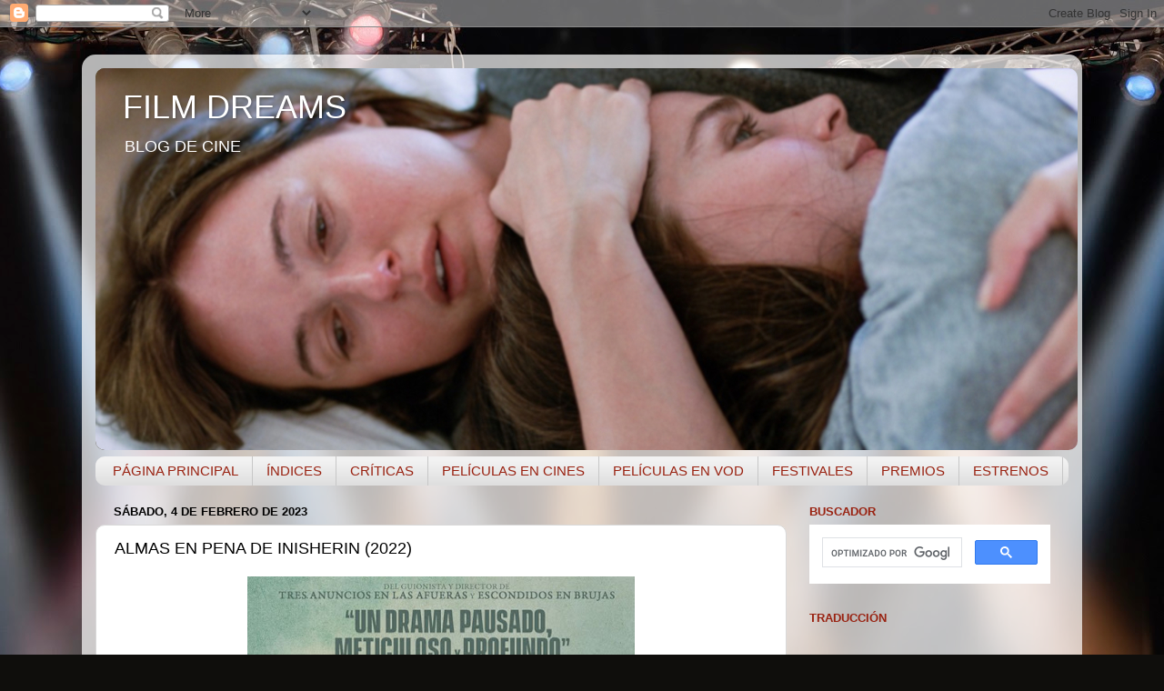

--- FILE ---
content_type: text/html; charset=UTF-8
request_url: http://www.filmdreams.net/2023/02/almas-en-pena-de-inisherin-2022.html
body_size: 29645
content:
<!DOCTYPE html>
<html class='v2' dir='ltr' lang='es'>
<head>
<link href='https://www.blogger.com/static/v1/widgets/335934321-css_bundle_v2.css' rel='stylesheet' type='text/css'/>
<meta content='width=1100' name='viewport'/>
<meta content='text/html; charset=UTF-8' http-equiv='Content-Type'/>
<meta content='blogger' name='generator'/>
<link href='http://www.filmdreams.net/favicon.ico' rel='icon' type='image/x-icon'/>
<link href='http://www.filmdreams.net/2023/02/almas-en-pena-de-inisherin-2022.html' rel='canonical'/>
<link rel="alternate" type="application/atom+xml" title="                                             FILM DREAMS - Atom" href="http://www.filmdreams.net/feeds/posts/default" />
<link rel="alternate" type="application/rss+xml" title="                                             FILM DREAMS - RSS" href="http://www.filmdreams.net/feeds/posts/default?alt=rss" />
<link rel="service.post" type="application/atom+xml" title="                                             FILM DREAMS - Atom" href="https://www.blogger.com/feeds/1080847403792786044/posts/default" />

<link rel="alternate" type="application/atom+xml" title="                                             FILM DREAMS - Atom" href="http://www.filmdreams.net/feeds/4283155115390691400/comments/default" />
<!--Can't find substitution for tag [blog.ieCssRetrofitLinks]-->
<link href='https://blogger.googleusercontent.com/img/b/R29vZ2xl/AVvXsEiWk2_V6xSJg5OVu0E4LD9pnSk-EmI8UCpWDZ31Ov4_oMJA3mbPW-8pZVyVHXUVkxFc7SVzO8UBBX90eo9q_bcSdHmUBfrR5pUC0SfffU2qruFWJV59gAYmISoQ7mZk1mP2v9H9xd2ERfaqNL57lPhzDM24woF9pwdH8cn1fZCAoU-ZNwJ3bmtLK5wNkg/w426-h640/Almas%20en%20pena%20en%20inisherin.jpeg' rel='image_src'/>
<meta content='http://www.filmdreams.net/2023/02/almas-en-pena-de-inisherin-2022.html' property='og:url'/>
<meta content='ALMAS EN PENA DE INISHERIN (2022)' property='og:title'/>
<meta content='    
         BLOG DE CINE      


     



       


' property='og:description'/>
<meta content='https://blogger.googleusercontent.com/img/b/R29vZ2xl/AVvXsEiWk2_V6xSJg5OVu0E4LD9pnSk-EmI8UCpWDZ31Ov4_oMJA3mbPW-8pZVyVHXUVkxFc7SVzO8UBBX90eo9q_bcSdHmUBfrR5pUC0SfffU2qruFWJV59gAYmISoQ7mZk1mP2v9H9xd2ERfaqNL57lPhzDM24woF9pwdH8cn1fZCAoU-ZNwJ3bmtLK5wNkg/w1200-h630-p-k-no-nu/Almas%20en%20pena%20en%20inisherin.jpeg' property='og:image'/>
<title>                                             FILM DREAMS: ALMAS EN PENA DE INISHERIN (2022)</title>
<style id='page-skin-1' type='text/css'><!--
/*-----------------------------------------------
Blogger Template Style
Name:     Picture Window
Designer: Blogger
URL:      www.blogger.com
----------------------------------------------- */
/* Content
----------------------------------------------- */
body {
font: normal normal 15px Arial, Tahoma, Helvetica, FreeSans, sans-serif;
color: #000000;
background: #0f0e0c url(https://themes.googleusercontent.com/image?id=0BwVBOzw_-hbMYzRlNDFkM2QtMTZjMC00OGI0LWFhYTgtYTQ4MWVjYTFjNDI0) repeat-x fixed top center /* Credit: rami_ba (http://www.istockphoto.com/portfolio/rami_ba?platform=blogger) */;
}
html body .region-inner {
min-width: 0;
max-width: 100%;
width: auto;
}
.content-outer {
font-size: 90%;
}
a:link {
text-decoration:none;
color: #D52C1F;
}
a:visited {
text-decoration:none;
color: #D52C1F;
}
a:hover {
text-decoration:underline;
color: #a98c0e;
}
.content-outer {
background: transparent url(https://resources.blogblog.com/blogblog/data/1kt/transparent/white80.png) repeat scroll top left;
-moz-border-radius: 15px;
-webkit-border-radius: 15px;
-goog-ms-border-radius: 15px;
border-radius: 15px;
-moz-box-shadow: 0 0 3px rgba(0, 0, 0, .15);
-webkit-box-shadow: 0 0 3px rgba(0, 0, 0, .15);
-goog-ms-box-shadow: 0 0 3px rgba(0, 0, 0, .15);
box-shadow: 0 0 3px rgba(0, 0, 0, .15);
margin: 30px auto;
}
.content-inner {
padding: 15px;
}
/* Header
----------------------------------------------- */
.header-outer {
background: #352606 url(https://resources.blogblog.com/blogblog/data/1kt/transparent/header_gradient_shade.png) repeat-x scroll top left;
_background-image: none;
color: #FFFFFF;
-moz-border-radius: 10px;
-webkit-border-radius: 10px;
-goog-ms-border-radius: 10px;
border-radius: 10px;
}
.Header img, .Header #header-inner {
-moz-border-radius: 10px;
-webkit-border-radius: 10px;
-goog-ms-border-radius: 10px;
border-radius: 10px;
}
.header-inner .Header .titlewrapper,
.header-inner .Header .descriptionwrapper {
padding-left: 30px;
padding-right: 30px;
}
.Header h1 {
font: normal normal 36px Arial, Tahoma, Helvetica, FreeSans, sans-serif;
text-shadow: 1px 1px 3px rgba(0, 0, 0, 0.3);
}
.Header h1 a {
color: #FFFFFF;
}
.Header .description {
font-size: 130%;
}
/* Tabs
----------------------------------------------- */
.tabs-inner {
margin: .5em 0 0;
padding: 0;
}
.tabs-inner .section {
margin: 0;
}
.tabs-inner .widget ul {
padding: 0;
background: #f2f2f2 url(https://resources.blogblog.com/blogblog/data/1kt/transparent/tabs_gradient_shade.png) repeat scroll bottom;
-moz-border-radius: 10px;
-webkit-border-radius: 10px;
-goog-ms-border-radius: 10px;
border-radius: 10px;
}
.tabs-inner .widget li {
border: none;
}
.tabs-inner .widget li a {
display: inline-block;
padding: .5em 1em;
margin-right: 0;
color: #992211;
font: normal normal 15px Arial, Tahoma, Helvetica, FreeSans, sans-serif;
-moz-border-radius: 0 0 0 0;
-webkit-border-top-left-radius: 0;
-webkit-border-top-right-radius: 0;
-goog-ms-border-radius: 0 0 0 0;
border-radius: 0 0 0 0;
background: transparent none no-repeat scroll top left;
border-right: 1px solid #c7c7c7;
}
.tabs-inner .widget li:first-child a {
padding-left: 1.25em;
-moz-border-radius-topleft: 10px;
-moz-border-radius-bottomleft: 10px;
-webkit-border-top-left-radius: 10px;
-webkit-border-bottom-left-radius: 10px;
-goog-ms-border-top-left-radius: 10px;
-goog-ms-border-bottom-left-radius: 10px;
border-top-left-radius: 10px;
border-bottom-left-radius: 10px;
}
.tabs-inner .widget li.selected a,
.tabs-inner .widget li a:hover {
position: relative;
z-index: 1;
background: #ffffff url(https://resources.blogblog.com/blogblog/data/1kt/transparent/tabs_gradient_shade.png) repeat scroll bottom;
color: #000000;
-moz-box-shadow: 0 0 0 rgba(0, 0, 0, .15);
-webkit-box-shadow: 0 0 0 rgba(0, 0, 0, .15);
-goog-ms-box-shadow: 0 0 0 rgba(0, 0, 0, .15);
box-shadow: 0 0 0 rgba(0, 0, 0, .15);
}
/* Headings
----------------------------------------------- */
h2 {
font: bold normal 13px Arial, Tahoma, Helvetica, FreeSans, sans-serif;
text-transform: uppercase;
color: #992211;
margin: .5em 0;
}
/* Main
----------------------------------------------- */
.main-outer {
background: transparent none repeat scroll top center;
-moz-border-radius: 0 0 0 0;
-webkit-border-top-left-radius: 0;
-webkit-border-top-right-radius: 0;
-webkit-border-bottom-left-radius: 0;
-webkit-border-bottom-right-radius: 0;
-goog-ms-border-radius: 0 0 0 0;
border-radius: 0 0 0 0;
-moz-box-shadow: 0 0 0 rgba(0, 0, 0, .15);
-webkit-box-shadow: 0 0 0 rgba(0, 0, 0, .15);
-goog-ms-box-shadow: 0 0 0 rgba(0, 0, 0, .15);
box-shadow: 0 0 0 rgba(0, 0, 0, .15);
}
.main-inner {
padding: 15px 5px 20px;
}
.main-inner .column-center-inner {
padding: 0 0;
}
.main-inner .column-left-inner {
padding-left: 0;
}
.main-inner .column-right-inner {
padding-right: 0;
}
/* Posts
----------------------------------------------- */
h3.post-title {
margin: 0;
font: normal normal 18px Arial, Tahoma, Helvetica, FreeSans, sans-serif;
}
.comments h4 {
margin: 1em 0 0;
font: normal normal 18px Arial, Tahoma, Helvetica, FreeSans, sans-serif;
}
.date-header span {
color: #000000;
}
.post-outer {
background-color: #ffffff;
border: solid 1px #d9d9d9;
-moz-border-radius: 10px;
-webkit-border-radius: 10px;
border-radius: 10px;
-goog-ms-border-radius: 10px;
padding: 15px 20px;
margin: 0 -20px 20px;
}
.post-body {
line-height: 1.4;
font-size: 110%;
position: relative;
}
.post-header {
margin: 0 0 1.5em;
color: #909090;
line-height: 1.6;
}
.post-footer {
margin: .5em 0 0;
color: #909090;
line-height: 1.6;
}
#blog-pager {
font-size: 140%
}
#comments .comment-author {
padding-top: 1.5em;
border-top: dashed 1px #ccc;
border-top: dashed 1px rgba(128, 128, 128, .5);
background-position: 0 1.5em;
}
#comments .comment-author:first-child {
padding-top: 0;
border-top: none;
}
.avatar-image-container {
margin: .2em 0 0;
}
/* Comments
----------------------------------------------- */
.comments .comments-content .icon.blog-author {
background-repeat: no-repeat;
background-image: url([data-uri]);
}
.comments .comments-content .loadmore a {
border-top: 1px solid #a98c0e;
border-bottom: 1px solid #a98c0e;
}
.comments .continue {
border-top: 2px solid #a98c0e;
}
/* Widgets
----------------------------------------------- */
.widget ul, .widget #ArchiveList ul.flat {
padding: 0;
list-style: none;
}
.widget ul li, .widget #ArchiveList ul.flat li {
border-top: dashed 1px #ccc;
border-top: dashed 1px rgba(128, 128, 128, .5);
}
.widget ul li:first-child, .widget #ArchiveList ul.flat li:first-child {
border-top: none;
}
.widget .post-body ul {
list-style: disc;
}
.widget .post-body ul li {
border: none;
}
/* Footer
----------------------------------------------- */
.footer-outer {
color:#eaeaea;
background: transparent url(https://resources.blogblog.com/blogblog/data/1kt/transparent/black50.png) repeat scroll top left;
-moz-border-radius: 10px 10px 10px 10px;
-webkit-border-top-left-radius: 10px;
-webkit-border-top-right-radius: 10px;
-webkit-border-bottom-left-radius: 10px;
-webkit-border-bottom-right-radius: 10px;
-goog-ms-border-radius: 10px 10px 10px 10px;
border-radius: 10px 10px 10px 10px;
-moz-box-shadow: 0 0 0 rgba(0, 0, 0, .15);
-webkit-box-shadow: 0 0 0 rgba(0, 0, 0, .15);
-goog-ms-box-shadow: 0 0 0 rgba(0, 0, 0, .15);
box-shadow: 0 0 0 rgba(0, 0, 0, .15);
}
.footer-inner {
padding: 10px 5px 20px;
}
.footer-outer a {
color: #e9ffd6;
}
.footer-outer a:visited {
color: #aac890;
}
.footer-outer a:hover {
color: #ffffff;
}
.footer-outer .widget h2 {
color: #b5b5b5;
}
/* Mobile
----------------------------------------------- */
html body.mobile {
height: auto;
}
html body.mobile {
min-height: 480px;
background-size: 100% auto;
}
.mobile .body-fauxcolumn-outer {
background: transparent none repeat scroll top left;
}
html .mobile .mobile-date-outer, html .mobile .blog-pager {
border-bottom: none;
background: transparent none repeat scroll top center;
margin-bottom: 10px;
}
.mobile .date-outer {
background: transparent none repeat scroll top center;
}
.mobile .header-outer, .mobile .main-outer,
.mobile .post-outer, .mobile .footer-outer {
-moz-border-radius: 0;
-webkit-border-radius: 0;
-goog-ms-border-radius: 0;
border-radius: 0;
}
.mobile .content-outer,
.mobile .main-outer,
.mobile .post-outer {
background: inherit;
border: none;
}
.mobile .content-outer {
font-size: 100%;
}
.mobile-link-button {
background-color: #D52C1F;
}
.mobile-link-button a:link, .mobile-link-button a:visited {
color: #ffffff;
}
.mobile-index-contents {
color: #000000;
}
.mobile .tabs-inner .PageList .widget-content {
background: #ffffff url(https://resources.blogblog.com/blogblog/data/1kt/transparent/tabs_gradient_shade.png) repeat scroll bottom;
color: #000000;
}
.mobile .tabs-inner .PageList .widget-content .pagelist-arrow {
border-left: 1px solid #c7c7c7;
}

--></style>
<style id='template-skin-1' type='text/css'><!--
body {
min-width: 1100px;
}
.content-outer, .content-fauxcolumn-outer, .region-inner {
min-width: 1100px;
max-width: 1100px;
_width: 1100px;
}
.main-inner .columns {
padding-left: 0;
padding-right: 310px;
}
.main-inner .fauxcolumn-center-outer {
left: 0;
right: 310px;
/* IE6 does not respect left and right together */
_width: expression(this.parentNode.offsetWidth -
parseInt("0") -
parseInt("310px") + 'px');
}
.main-inner .fauxcolumn-left-outer {
width: 0;
}
.main-inner .fauxcolumn-right-outer {
width: 310px;
}
.main-inner .column-left-outer {
width: 0;
right: 100%;
margin-left: -0;
}
.main-inner .column-right-outer {
width: 310px;
margin-right: -310px;
}
#layout {
min-width: 0;
}
#layout .content-outer {
min-width: 0;
width: 800px;
}
#layout .region-inner {
min-width: 0;
width: auto;
}
body#layout div.add_widget {
padding: 8px;
}
body#layout div.add_widget a {
margin-left: 32px;
}
--></style>
<style>
    body {background-image:url(https\:\/\/themes.googleusercontent.com\/image?id=0BwVBOzw_-hbMYzRlNDFkM2QtMTZjMC00OGI0LWFhYTgtYTQ4MWVjYTFjNDI0);}
    
@media (max-width: 200px) { body {background-image:url(https\:\/\/themes.googleusercontent.com\/image?id=0BwVBOzw_-hbMYzRlNDFkM2QtMTZjMC00OGI0LWFhYTgtYTQ4MWVjYTFjNDI0&options=w200);}}
@media (max-width: 400px) and (min-width: 201px) { body {background-image:url(https\:\/\/themes.googleusercontent.com\/image?id=0BwVBOzw_-hbMYzRlNDFkM2QtMTZjMC00OGI0LWFhYTgtYTQ4MWVjYTFjNDI0&options=w400);}}
@media (max-width: 800px) and (min-width: 401px) { body {background-image:url(https\:\/\/themes.googleusercontent.com\/image?id=0BwVBOzw_-hbMYzRlNDFkM2QtMTZjMC00OGI0LWFhYTgtYTQ4MWVjYTFjNDI0&options=w800);}}
@media (max-width: 1200px) and (min-width: 801px) { body {background-image:url(https\:\/\/themes.googleusercontent.com\/image?id=0BwVBOzw_-hbMYzRlNDFkM2QtMTZjMC00OGI0LWFhYTgtYTQ4MWVjYTFjNDI0&options=w1200);}}
/* Last tag covers anything over one higher than the previous max-size cap. */
@media (min-width: 1201px) { body {background-image:url(https\:\/\/themes.googleusercontent.com\/image?id=0BwVBOzw_-hbMYzRlNDFkM2QtMTZjMC00OGI0LWFhYTgtYTQ4MWVjYTFjNDI0&options=w1600);}}
  </style>
<script type='text/javascript'>
        (function(i,s,o,g,r,a,m){i['GoogleAnalyticsObject']=r;i[r]=i[r]||function(){
        (i[r].q=i[r].q||[]).push(arguments)},i[r].l=1*new Date();a=s.createElement(o),
        m=s.getElementsByTagName(o)[0];a.async=1;a.src=g;m.parentNode.insertBefore(a,m)
        })(window,document,'script','https://www.google-analytics.com/analytics.js','ga');
        ga('create', 'UA-100684078-1', 'auto', 'blogger');
        ga('blogger.send', 'pageview');
      </script>
<link href='https://www.blogger.com/dyn-css/authorization.css?targetBlogID=1080847403792786044&amp;zx=99096cdc-f7ff-4308-b20c-83c94edfe958' media='none' onload='if(media!=&#39;all&#39;)media=&#39;all&#39;' rel='stylesheet'/><noscript><link href='https://www.blogger.com/dyn-css/authorization.css?targetBlogID=1080847403792786044&amp;zx=99096cdc-f7ff-4308-b20c-83c94edfe958' rel='stylesheet'/></noscript>
<meta name='google-adsense-platform-account' content='ca-host-pub-1556223355139109'/>
<meta name='google-adsense-platform-domain' content='blogspot.com'/>

</head>
<body class='loading variant-shade'>
<div class='navbar section' id='navbar' name='Barra de navegación'><div class='widget Navbar' data-version='1' id='Navbar1'><script type="text/javascript">
    function setAttributeOnload(object, attribute, val) {
      if(window.addEventListener) {
        window.addEventListener('load',
          function(){ object[attribute] = val; }, false);
      } else {
        window.attachEvent('onload', function(){ object[attribute] = val; });
      }
    }
  </script>
<div id="navbar-iframe-container"></div>
<script type="text/javascript" src="https://apis.google.com/js/platform.js"></script>
<script type="text/javascript">
      gapi.load("gapi.iframes:gapi.iframes.style.bubble", function() {
        if (gapi.iframes && gapi.iframes.getContext) {
          gapi.iframes.getContext().openChild({
              url: 'https://www.blogger.com/navbar/1080847403792786044?po\x3d4283155115390691400\x26origin\x3dhttp://www.filmdreams.net',
              where: document.getElementById("navbar-iframe-container"),
              id: "navbar-iframe"
          });
        }
      });
    </script><script type="text/javascript">
(function() {
var script = document.createElement('script');
script.type = 'text/javascript';
script.src = '//pagead2.googlesyndication.com/pagead/js/google_top_exp.js';
var head = document.getElementsByTagName('head')[0];
if (head) {
head.appendChild(script);
}})();
</script>
</div></div>
<div class='body-fauxcolumns'>
<div class='fauxcolumn-outer body-fauxcolumn-outer'>
<div class='cap-top'>
<div class='cap-left'></div>
<div class='cap-right'></div>
</div>
<div class='fauxborder-left'>
<div class='fauxborder-right'></div>
<div class='fauxcolumn-inner'>
</div>
</div>
<div class='cap-bottom'>
<div class='cap-left'></div>
<div class='cap-right'></div>
</div>
</div>
</div>
<div class='content'>
<div class='content-fauxcolumns'>
<div class='fauxcolumn-outer content-fauxcolumn-outer'>
<div class='cap-top'>
<div class='cap-left'></div>
<div class='cap-right'></div>
</div>
<div class='fauxborder-left'>
<div class='fauxborder-right'></div>
<div class='fauxcolumn-inner'>
</div>
</div>
<div class='cap-bottom'>
<div class='cap-left'></div>
<div class='cap-right'></div>
</div>
</div>
</div>
<div class='content-outer'>
<div class='content-cap-top cap-top'>
<div class='cap-left'></div>
<div class='cap-right'></div>
</div>
<div class='fauxborder-left content-fauxborder-left'>
<div class='fauxborder-right content-fauxborder-right'></div>
<div class='content-inner'>
<header>
<div class='header-outer'>
<div class='header-cap-top cap-top'>
<div class='cap-left'></div>
<div class='cap-right'></div>
</div>
<div class='fauxborder-left header-fauxborder-left'>
<div class='fauxborder-right header-fauxborder-right'></div>
<div class='region-inner header-inner'>
<div class='header section' id='header' name='Cabecera'><div class='widget Header' data-version='1' id='Header1'>
<div id='header-inner' style='background-image: url("https://blogger.googleusercontent.com/img/a/AVvXsEjQwMr6F6ZncztSOKaF4DLq66hF4vF07OUJksAkx4BdIGsTaB5oFDgBf3J4bGULNku3bpyxLcnklj5P5J7a4qXEJOBlNjKDz15LhTmdIkEalJjpAPVKbgE2-4aiCh-LkhRjX3E2nXo5rbv9LQ8nUQTuuw6y_KgDdHWzuCeXQVOAxmCrklNAOcYUJLANokyv=s1080"); background-position: left; width: 1080px; min-height: 420px; _height: 420px; background-repeat: no-repeat; '>
<div class='titlewrapper' style='background: transparent'>
<h1 class='title' style='background: transparent; border-width: 0px'>
<a href='http://www.filmdreams.net/'>
                                             FILM DREAMS
</a>
</h1>
</div>
<div class='descriptionwrapper'>
<p class='description'><span>    
         BLOG DE CINE      


     



       


</span></p>
</div>
</div>
</div></div>
</div>
</div>
<div class='header-cap-bottom cap-bottom'>
<div class='cap-left'></div>
<div class='cap-right'></div>
</div>
</div>
</header>
<div class='tabs-outer'>
<div class='tabs-cap-top cap-top'>
<div class='cap-left'></div>
<div class='cap-right'></div>
</div>
<div class='fauxborder-left tabs-fauxborder-left'>
<div class='fauxborder-right tabs-fauxborder-right'></div>
<div class='region-inner tabs-inner'>
<div class='tabs section' id='crosscol' name='Multicolumnas'><div class='widget PageList' data-version='1' id='PageList1'>
<h2>Páginas</h2>
<div class='widget-content'>
<ul>
<li>
<a href='http://www.filmdreams.net/'>PÁGINA PRINCIPAL</a>
</li>
<li>
<a href='http://www.filmdreams.net/search/label/%C3%8Dndice%20de%20publicaciones'>ÍNDICES</a>
</li>
<li>
<a href='http://www.filmdreams.net/search/label/Pel%C3%ADculas'>CRÍTICAS</a>
</li>
<li>
<a href='http://www.filmdreams.net/search/label/Pel%C3%ADculas%20en%20Cines'>PELÍCULAS EN CINES</a>
</li>
<li>
<a href='http://www.filmdreams.net/search/label/Pel%C3%ADculas%20en%20VOD'>PELÍCULAS EN VOD</a>
</li>
<li>
<a href='http://www.filmdreams.net/search/label/Festivales'>FESTIVALES</a>
</li>
<li>
<a href='http://www.filmdreams.net/search/label/Premios'>PREMIOS</a>
</li>
<li>
<a href='http://www.filmdreams.net/search/label/Estrenos%20de%20la%20semana'>ESTRENOS</a>
</li>
</ul>
<div class='clear'></div>
</div>
</div></div>
<div class='tabs no-items section' id='crosscol-overflow' name='Cross-Column 2'></div>
</div>
</div>
<div class='tabs-cap-bottom cap-bottom'>
<div class='cap-left'></div>
<div class='cap-right'></div>
</div>
</div>
<div class='main-outer'>
<div class='main-cap-top cap-top'>
<div class='cap-left'></div>
<div class='cap-right'></div>
</div>
<div class='fauxborder-left main-fauxborder-left'>
<div class='fauxborder-right main-fauxborder-right'></div>
<div class='region-inner main-inner'>
<div class='columns fauxcolumns'>
<div class='fauxcolumn-outer fauxcolumn-center-outer'>
<div class='cap-top'>
<div class='cap-left'></div>
<div class='cap-right'></div>
</div>
<div class='fauxborder-left'>
<div class='fauxborder-right'></div>
<div class='fauxcolumn-inner'>
</div>
</div>
<div class='cap-bottom'>
<div class='cap-left'></div>
<div class='cap-right'></div>
</div>
</div>
<div class='fauxcolumn-outer fauxcolumn-left-outer'>
<div class='cap-top'>
<div class='cap-left'></div>
<div class='cap-right'></div>
</div>
<div class='fauxborder-left'>
<div class='fauxborder-right'></div>
<div class='fauxcolumn-inner'>
</div>
</div>
<div class='cap-bottom'>
<div class='cap-left'></div>
<div class='cap-right'></div>
</div>
</div>
<div class='fauxcolumn-outer fauxcolumn-right-outer'>
<div class='cap-top'>
<div class='cap-left'></div>
<div class='cap-right'></div>
</div>
<div class='fauxborder-left'>
<div class='fauxborder-right'></div>
<div class='fauxcolumn-inner'>
</div>
</div>
<div class='cap-bottom'>
<div class='cap-left'></div>
<div class='cap-right'></div>
</div>
</div>
<!-- corrects IE6 width calculation -->
<div class='columns-inner'>
<div class='column-center-outer'>
<div class='column-center-inner'>
<div class='main section' id='main' name='Principal'><div class='widget Blog' data-version='1' id='Blog1'>
<div class='blog-posts hfeed'>

          <div class="date-outer">
        
<h2 class='date-header'><span>sábado, 4 de febrero de 2023</span></h2>

          <div class="date-posts">
        
<div class='post-outer'>
<div class='post hentry uncustomized-post-template' itemprop='blogPost' itemscope='itemscope' itemtype='http://schema.org/BlogPosting'>
<meta content='https://blogger.googleusercontent.com/img/b/R29vZ2xl/AVvXsEiWk2_V6xSJg5OVu0E4LD9pnSk-EmI8UCpWDZ31Ov4_oMJA3mbPW-8pZVyVHXUVkxFc7SVzO8UBBX90eo9q_bcSdHmUBfrR5pUC0SfffU2qruFWJV59gAYmISoQ7mZk1mP2v9H9xd2ERfaqNL57lPhzDM24woF9pwdH8cn1fZCAoU-ZNwJ3bmtLK5wNkg/w426-h640/Almas%20en%20pena%20en%20inisherin.jpeg' itemprop='image_url'/>
<meta content='1080847403792786044' itemprop='blogId'/>
<meta content='4283155115390691400' itemprop='postId'/>
<a name='4283155115390691400'></a>
<h3 class='post-title entry-title' itemprop='name'>
ALMAS EN PENA DE INISHERIN (2022)
</h3>
<div class='post-header'>
<div class='post-header-line-1'></div>
</div>
<div class='post-body entry-content' id='post-body-4283155115390691400' itemprop='description articleBody'>
<div class="separator" style="clear: both; text-align: center;"><a href="https://blogger.googleusercontent.com/img/b/R29vZ2xl/AVvXsEiWk2_V6xSJg5OVu0E4LD9pnSk-EmI8UCpWDZ31Ov4_oMJA3mbPW-8pZVyVHXUVkxFc7SVzO8UBBX90eo9q_bcSdHmUBfrR5pUC0SfffU2qruFWJV59gAYmISoQ7mZk1mP2v9H9xd2ERfaqNL57lPhzDM24woF9pwdH8cn1fZCAoU-ZNwJ3bmtLK5wNkg/s900/Almas%20en%20pena%20en%20inisherin.jpeg" style="margin-left: 1em; margin-right: 1em;"><img border="0" data-original-height="900" data-original-width="600" height="640" src="https://blogger.googleusercontent.com/img/b/R29vZ2xl/AVvXsEiWk2_V6xSJg5OVu0E4LD9pnSk-EmI8UCpWDZ31Ov4_oMJA3mbPW-8pZVyVHXUVkxFc7SVzO8UBBX90eo9q_bcSdHmUBfrR5pUC0SfffU2qruFWJV59gAYmISoQ7mZk1mP2v9H9xd2ERfaqNL57lPhzDM24woF9pwdH8cn1fZCAoU-ZNwJ3bmtLK5wNkg/w426-h640/Almas%20en%20pena%20en%20inisherin.jpeg" width="426" /></a></div><span><a name="more"></a></span><div style="text-align: center;"><br /></div><div style="text-align: center;"><span style="color: #38761d; font-family: arial; font-size: large;"><b>INFIERNO EN LA ISLA</b></span></div><div style="text-align: center;"><br /></div><div class="separator" style="clear: both; text-align: center;"><a href="https://blogger.googleusercontent.com/img/b/R29vZ2xl/AVvXsEjR2KD3BfL3eVmHFA64NmwONAZkN56uDkU2ApmIdQJQncJMDov8enPgTQ0Ga-4ywgqyZrgILoN3CKFkkuM0P15eSHYJ5x1D0fxbku1ZeImAdnD70ice9QhF0HorNbIwlnjS9q252tNe3K-w0uWco1dNR-37G9RF3e22Mq6ZWzSABuUQfw7gmc0s3hWmcA/s100/4.5%20estrellas.jpg" style="margin-left: 1em; margin-right: 1em;"><img border="0" data-original-height="21" data-original-width="100" height="21" src="https://blogger.googleusercontent.com/img/b/R29vZ2xl/AVvXsEjR2KD3BfL3eVmHFA64NmwONAZkN56uDkU2ApmIdQJQncJMDov8enPgTQ0Ga-4ywgqyZrgILoN3CKFkkuM0P15eSHYJ5x1D0fxbku1ZeImAdnD70ice9QhF0HorNbIwlnjS9q252tNe3K-w0uWco1dNR-37G9RF3e22Mq6ZWzSABuUQfw7gmc0s3hWmcA/s1600/4.5%20estrellas.jpg" width="100" /></a></div><div style="text-align: center;"><br /></div><span style="font-family: arial; font-size: large;"><b>PAÍSES:</b> Reino Unido-Irlanda-Estados Unidos (2022)<br /><b>TÍTULO ORIGINAL: </b>The banshees of Inisherin<br /><b>DIRECCIÓN:</b> Martin McDonagh<br /><b>FECHA Y LUGAR DE NACIMIENTO DEL DIRECTOR:</b> 26 de marzo de 1970, Londres (Inglaterra)<br /><b>INTÉRPRETES:</b> Colin Farrell, Brendan Gleeson, Kerry Condon, Barry Keoghan, Pat Shortt, David Pearse, Gary Lydon, Jon Kenny<br /><b>GUIONISTA:</b> Martin McDonagh<br /><b>FOTOGRAFÍA:</b> Ben Davis<br /><b>MÚSICA:</b> Carter Burwell<br /><b>GÉNERO:</b> drama<br /><b>PRODUCCIÓN:</b> Blueprint Pictures, Film 4, Fox Searchlight, Metropolitan Films International<br /><b>DISTRIBUIDORA EN ESPAÑA:</b> Walt Disney Pictures<br /><b>DURACIÓN:</b> 114 minutos<br /><b>PREMIOS:</b> <a href="https://www.imdb.com/title/tt11813216/awards/?ref_=tt_awd">108 premios, incluyendo dos en el Festival de Venecia de 2022 y tres en los Globos de oro de 2023</a></span><br /><br /><div class="separator" style="clear: both; text-align: center;"><a href="https://blogger.googleusercontent.com/img/b/R29vZ2xl/AVvXsEgUabUGQdvBg_k3DOxNkvP5Q4Rh4UwgKC1gMuDzmAXz3BWWS08-pTPhk7xH9qJVM77KsdHZEL25PVYKU9duT2dTYzFL_l5GC7kI5HabrOJhxt5Ph6DbintIHd6fpM9iTftJ8GGTAgDTRmGp0PwqXE0ivhDGzejO5hkMNkeVta1LDvS3Nbz9dgP3gfuULQ/s720/6.jpg" style="margin-left: 1em; margin-right: 1em;"><img border="0" data-original-height="330" data-original-width="720" height="294" src="https://blogger.googleusercontent.com/img/b/R29vZ2xl/AVvXsEgUabUGQdvBg_k3DOxNkvP5Q4Rh4UwgKC1gMuDzmAXz3BWWS08-pTPhk7xH9qJVM77KsdHZEL25PVYKU9duT2dTYzFL_l5GC7kI5HabrOJhxt5Ph6DbintIHd6fpM9iTftJ8GGTAgDTRmGp0PwqXE0ivhDGzejO5hkMNkeVta1LDvS3Nbz9dgP3gfuULQ/w640-h294/6.jpg" width="640" /></a></div><div style="background-color: white; font-family: Calibri, Helvetica, sans-serif; font-size: 12pt;"><br /></div><span style="font-family: arial; font-size: large;"><b>SINOPSIS:</b><br />Un día como otro cualquiera, Colm pone fin a su amistad con Pádraic de forma inesperada. Con la ayuda de su hermana Siobhán y del joven isleño Dominic, Pádraic se esforzará por reparar la relación, negándose a aceptar un no por respuesta. Pero los repetidos esfuerzos de Pádraic no hacen más que reforzar la determinación de su antiguo amigo, quien no duda en darle un ultimátum desesperado que traerá consecuencias impactantes.<br />&nbsp;(fuente de la sinopsis: Seminci)<br />&nbsp;(fuente del cartel y de las imágenes: Disney)</span><div style="background-color: white; font-family: Calibri, Helvetica, sans-serif; font-size: 12pt;"><br /></div><div class="separator" style="clear: both; text-align: center;"><a href="https://blogger.googleusercontent.com/img/b/R29vZ2xl/AVvXsEiD-H7n42_HNtzaKHSo-05g6g7M8SNSTn7jq1-7WBQdaLdbx7-IhfuvKx6OrlTRI6YV77dmSzql7cehaJ1FPNK62k8FLv212m1ZwU8cFsRvgCmr1OJB3xWT3262X8FtLV6g9qTyI9T0oxtYcghLzHbkj1kcu3jRMZl3E0xJQ20F-LkcVbwIRiIh0XXQng/s720/7.jpg" style="margin-left: 1em; margin-right: 1em;"><img border="0" data-original-height="330" data-original-width="720" height="294" src="https://blogger.googleusercontent.com/img/b/R29vZ2xl/AVvXsEiD-H7n42_HNtzaKHSo-05g6g7M8SNSTn7jq1-7WBQdaLdbx7-IhfuvKx6OrlTRI6YV77dmSzql7cehaJ1FPNK62k8FLv212m1ZwU8cFsRvgCmr1OJB3xWT3262X8FtLV6g9qTyI9T0oxtYcghLzHbkj1kcu3jRMZl3E0xJQ20F-LkcVbwIRiIh0XXQng/w640-h294/7.jpg" width="640" /></a></div><div style="background-color: white; font-family: Calibri, Helvetica, sans-serif; font-size: 12pt;"><br /></div><span style="font-family: arial; font-size: large;"><b><span style="color: red;">CRÍTICA:</span></b><br />El director de origen irlandés Martin McDonagh nos presenta su último trabajo, una película que explora sentimientos muy humanos. La cinta está ambientada en una remota isla irlandesa a principios del siglo XX.&nbsp;</span><div><span style="font-family: arial; font-size: large;">Es el cuarto trabajo del director, y poco a poco se va colocando entre los mejores cineastas en activo. Entre sus anteriores películas caben destacar "Escondido en Brujas", " Siete psicópatas" y "<a href="http://www.filmdreams.net/2018/01/tres-anuncios-en-las-afueras-2017.html">Tres anuncios en las afueras</a>".&nbsp;</span></div><div><span style="font-family: arial; font-size: large;">"Almas en pena de Inisherin" formó parte de la sección oficial del <a href="http://www.filmdreams.net/2022/09/palmares-del-festival-de-venecia-de-2022.html">Festival de Cine de Venecia</a>, donde obtuvo los premios a mejor actor (Colin Farrell) y el premio al mejor guion.&nbsp;</span></div><div><span style="font-family: arial; font-size: large;">Aquí en nuestro país, la pudimos ver en el Festival de Cine de Valladolid (fuera de concurso).</span><div><span style="font-family: arial; font-size: large;"><br /></span></div><div><div class="separator" style="clear: both; text-align: center;"><a href="https://blogger.googleusercontent.com/img/b/R29vZ2xl/AVvXsEhiAB_ltxIDQOpZLODAe-CPVyfQCWOUHraD1QqmxdsjQkH2iBLmyFa8wWJMoNB1sRnq53HODSKGC1gYxUb9BArgnDQDMLNNY-7BqGrH8XyM1E5wXdjKZCXvIstItN0fZP4tBBIoNMT5K7bHEzirAP8T_AUT_8Cvbe3L3PiPnYh-0pZP4FiUGO4CLLsy-Q/s720/3.jpg" style="margin-left: 1em; margin-right: 1em;"><img border="0" data-original-height="330" data-original-width="720" height="294" src="https://blogger.googleusercontent.com/img/b/R29vZ2xl/AVvXsEhiAB_ltxIDQOpZLODAe-CPVyfQCWOUHraD1QqmxdsjQkH2iBLmyFa8wWJMoNB1sRnq53HODSKGC1gYxUb9BArgnDQDMLNNY-7BqGrH8XyM1E5wXdjKZCXvIstItN0fZP4tBBIoNMT5K7bHEzirAP8T_AUT_8Cvbe3L3PiPnYh-0pZP4FiUGO4CLLsy-Q/w640-h294/3.jpg" width="640" /></a></div><div><br /><span style="font-family: arial; font-size: large;">La cinta nos cuenta la historia de dos amigos de toda la vida: Pádraic, un hombre solitario que ama a los animales y que tiene una relación muy especial con su burrita, y Colm, un violinista que está creando su obra magna y que siente que se está haciendo mayor.&nbsp;</span></div><div><span style="font-family: arial; font-size: large;">Cuando Colm decide romper de forma repentina su amistad con Pádraic, sin explicaciones, este se queda atónito. Con ayuda de su hermana Siobhán y de Dominic (un joven con problemas mentales), Pádraic se esforzará por recomponer la relación.&nbsp;</span></div><div><span style="font-family: arial; font-size: large;">Pero todos sus esfuerzos solo servirán para reforzar la decisión de Colm, quien llega a plantearle un ultimátum aterrador. A partir de ese momento, los habitantes de la isla se implicarán en el asunto, y los acontecimientos se desarrollarán con rapidez y con consecuencias desastrosas.<br /></span><div style="background-color: white; font-family: Calibri, Helvetica, sans-serif; font-size: 12pt;"><br /></div><div class="separator" style="clear: both; text-align: center;"><a href="https://blogger.googleusercontent.com/img/b/R29vZ2xl/AVvXsEhgCv_ufr_0SUxjzVeGWDEEZyBUpw5B4iweKefNA-cTwsX-31ORfx6_na7DoWDmoiZZi2fGlGldoJoZWNkdfnCHN5S9UTGl1VJWJs1rbUtLFWsmJ2m4ov23QBdU6FRDsUY4-6pCNvBCQcuZH4eoGc667gF7UJ3pra1VChq2Z8wI8I65g_6ym42KumcsWQ/s720/Almas%20en%20pena%20de%20Inisherin%203.jpg" style="margin-left: 1em; margin-right: 1em;"><img border="0" data-original-height="330" data-original-width="720" height="294" src="https://blogger.googleusercontent.com/img/b/R29vZ2xl/AVvXsEhgCv_ufr_0SUxjzVeGWDEEZyBUpw5B4iweKefNA-cTwsX-31ORfx6_na7DoWDmoiZZi2fGlGldoJoZWNkdfnCHN5S9UTGl1VJWJs1rbUtLFWsmJ2m4ov23QBdU6FRDsUY4-6pCNvBCQcuZH4eoGc667gF7UJ3pra1VChq2Z8wI8I65g_6ym42KumcsWQ/w640-h294/Almas%20en%20pena%20de%20Inisherin%203.jpg" width="640" /></a></div><div style="background-color: white; font-family: Calibri, Helvetica, sans-serif; font-size: 12pt;"><br /></div><span style="font-family: arial; font-size: large;">El director nos regala un relato maravilloso, donde explora una serie de sentimientos con los que el espectador se sentirá rápidamente identificado: la soledad, la tristeza, la separación, el duelo, la violencia e incluso la muerte.&nbsp;</span></div><div><span style="font-family: arial; font-size: large;">Pero lo que de verdad busca McDonagh es presentarnos una historia y unos personajes diferentes, que sorprendan a todos. Para ello se ha rodeado de actores maravillosos, como Colin Farrell y Brendan Gleeson (los dos están soberbios), y con otros actores secundarios como Kerry Condom y Barry Keoghan, fundamentales también en la trama.<br />Otro elemento fundamental de la película es la isla y sus habitantes. Pero sobre todo la casa donde se desarrolla gran parte de la trama. Allí es donde el director saca más partido, en las escenas que rueda a través de las ventanas, y así mostrarnos la majestuosidad de los paisajes, la belleza de las puestas de sol y las tormentas.&nbsp;</span></div><div><span style="font-family: arial; font-size: large;">Por último, el guion me parece sensacional, mezclando momentos dramáticos con otros de humor negro, lo que es muy difícil de conseguir. La cinta tiene un claro mensaje: a veces tomar decisiones malas tiene efectos a largo plazo sobre los demás. Aunque creo que la película no supera a "Tres anuncios en las afueras", me ha parecido estupenda.<br />Puntuación: 8.5/10</span></div><div><br /></div><div><div class="separator" style="clear: both; text-align: center;"><a href="https://blogger.googleusercontent.com/img/b/R29vZ2xl/AVvXsEi-HQm3BSP8oVwthCMUzGMgG51TLUtJ2WrRuH5rUd4-rWGRC1AJ6r8nuV5bPNeYTkz9_sKW8RO2jX1Xd78L8lM9N7LXSVWAkBadOKRk3OFzJkPKX5dCRS-A7CW9Qfr8y7BcCi2BVBVt4wpmuV52jorMbSw0SioNrCSUl2CGM8xRqvrAcNGcoOXOhQdyLw/s720/2.jpg" style="margin-left: 1em; margin-right: 1em;"><img border="0" data-original-height="330" data-original-width="720" height="294" src="https://blogger.googleusercontent.com/img/b/R29vZ2xl/AVvXsEi-HQm3BSP8oVwthCMUzGMgG51TLUtJ2WrRuH5rUd4-rWGRC1AJ6r8nuV5bPNeYTkz9_sKW8RO2jX1Xd78L8lM9N7LXSVWAkBadOKRk3OFzJkPKX5dCRS-A7CW9Qfr8y7BcCi2BVBVt4wpmuV52jorMbSw0SioNrCSUl2CGM8xRqvrAcNGcoOXOhQdyLw/w640-h294/2.jpg" width="640" /></a></div><br /></div><div><span style="font-family: arial; font-size: large;"><b>LO MEJOR:</b> El guion. Las interpretaciones, y el partido que se la saca a la isla.</span></div><div><span style="font-family: arial; font-size: large;"><b>LO PEOR:</b> Nada.</span></div><div style="text-align: center;"><span style="font-family: arial; font-size: large;">(crítica escrita por Christopher Laso)</span></div><div style="background-color: white; font-family: Calibri, Helvetica, sans-serif; font-size: 12pt;"><br /></div><div style="background-color: white;"><span style="color: red; font-family: arial; font-size: large;"><b>CRÍTICAS EN BLOGS ESPECIALIZADOS:</b></span></div><div style="background-color: white;"><span style="font-family: arial; font-size: large;"><br /></span></div><div style="background-color: white;"><span style="font-family: arial; font-size: large;">Pedro de Frutos en <a href="https://pdef.wordpress.com/2023/02/01/almas-en-pena-en-inisherin-the-banshees-of-inisherin-74-10-critica/">El Ónfalos</a></span></div><div style="background-color: white;"><span style="font-family: arial; font-size: large;"><br /></span></div><div style="background-color: white;"><span style="font-family: arial; font-size: large;">Ricardo Pablo López en <a href="http://destinoarrakis.com/almas-en-pena-de-inisherin-2022-the-banshees/">Destino Arrakis</a></span></div><div style="background-color: white;"><span style="font-family: arial; font-size: large;"><br /></span></div><div style="background-color: white;"><span style="font-family: arial; font-size: large;">Yolanda Aguas en <a href="https://cinetfaro.com/2023/02/20/almas-en-pena-en-inisherin-dir-martin-mcdonagh/">Cinet Farö</a></span></div><div style="background-color: white;"><span style="font-family: arial; font-size: large;"><br /></span></div><div style="background-color: white;"><span style="font-family: arial; font-size: large;">Roberto Resino en <a href="https://www.argoderse.com/2023/02/Almas-en-pena-de-Inisherin.html">Argoderse</a></span></div><div style="background-color: white;"><span style="font-family: arial; font-size: large;"><br /></span></div><div style="background-color: white;"><span style="font-family: arial; font-size: large;">Chechu en <a href="https://www.loslunesseriefilos.com/categoria/cine/criticas-de-cine/page/3">Los Lunes Seriéfilos</a></span></div><div style="background-color: white;"><span style="font-family: arial; font-size: large;"><br /></span></div><div style="background-color: white;"><span style="font-family: arial; font-size: large;">Javier Gutiérrez en <a href="http://cinedepatio.blogspot.com/2023/02/almas-en-pena-de-inisherin.html">Cine de Patio</a></span></div><div style="background-color: white;"><span style="font-family: arial; font-size: large;"><br /></span></div><div style="background-color: white;"><span style="font-family: arial; font-size: large;">Rafael Aragón Carmona en <a href="http://www.la-fm.es/?p=30235">Butaca y Butacón</a></span></div><div style="background-color: white;"><span style="font-family: arial; font-size: large;"><br /></span></div><div style="background-color: white;"><span style="font-family: arial; font-size: large;">María Carreño Rodríguez-Villamil en <a href="http://www.la-fm.es/?p=30242">Butaca y Butacón</a></span></div><div style="background-color: white;"><br /></div><div class="separator" style="clear: both; text-align: center;"><a href="https://blogger.googleusercontent.com/img/b/R29vZ2xl/AVvXsEhy8NwJfNQN4FVKpu8gqoIAavtoBxS_aUPXpv3BhkOqX_-tRQswpDka3ludi5ZdYmLIUJXMKP5fzBg-ty_R9mQiaSEqmkn9F9u5Tr5EAFcu7qsa2Jz0bGv523LBy5Sk9GZ-PpIbhmNtcGxsIbCmk8H5jBw7fC8mV71VZ5rZygjdgeRe_--xdpVSK7AwOw/s720/4.jpg" style="margin-left: 1em; margin-right: 1em;"><img border="0" data-original-height="330" data-original-width="720" height="294" src="https://blogger.googleusercontent.com/img/b/R29vZ2xl/AVvXsEhy8NwJfNQN4FVKpu8gqoIAavtoBxS_aUPXpv3BhkOqX_-tRQswpDka3ludi5ZdYmLIUJXMKP5fzBg-ty_R9mQiaSEqmkn9F9u5Tr5EAFcu7qsa2Jz0bGv523LBy5Sk9GZ-PpIbhmNtcGxsIbCmk8H5jBw7fC8mV71VZ5rZygjdgeRe_--xdpVSK7AwOw/w640-h294/4.jpg" width="640" /></a></div><div style="background-color: white;"><br /></div><div style="background-color: white;"><span style="color: red; font-family: arial; font-size: large;"><b>PODCASTS:</b></span></div><div style="background-color: white;"><br /></div><div style="background-color: white;"><span style="color: red; font-family: arial; font-size: large;"><b>
  
<iframe allowfullscreen="" frameborder="0" height="200" loading="lazy" scrolling="no" src="https://www.ivoox.com/player_ej_102704908_6_1.html?c1=4d4d4d" style="width: 100%;"></iframe></b></span></div><div style="background-color: white;"><br /></div><div style="background-color: white;"><span style="color: red; font-family: arial; font-size: large;"><b>
  
<iframe allowfullscreen="" frameborder="0" height="200" loading="lazy" scrolling="no" src="https://www.ivoox.com/player_ej_104054100_6_1.html?c1=7dc8e5" style="width: 100%;"></iframe></b></span></div><div style="background-color: white;"><span style="color: red; font-family: arial; font-size: large;"><b><br /></b></span></div><div style="background-color: white;"><span style="color: red; font-family: arial; font-size: large;"><b>
  
<iframe allowfullscreen="" frameborder="0" height="200" loading="lazy" scrolling="no" src="https://www.ivoox.com/player_ej_102572240_6_1.html?c1=aa1f25" style="width: 100%;"></iframe></b></span></div><div style="background-color: white;"><br /></div><div style="background-color: white;"><span style="color: red; font-family: arial; font-size: large;"><b>
  
<iframe allowfullscreen="" frameborder="0" height="200" loading="lazy" scrolling="no" src="https://www.ivoox.com/player_ej_103564538_6_1.html?c1=fc5cf4" style="width: 100%;"></iframe>

</b></span></div><div style="background-color: white;"><br /></div><div style="background-color: white;"><br /></div><div style="background-color: white;"><span style="color: red; font-family: arial; font-size: large;"><b>TRÁILER:</b></span></div><div style="background-color: white; font-family: Calibri, Helvetica, sans-serif; font-size: 12pt;"><br /></div></div>

<iframe allow="accelerometer; autoplay; clipboard-write; encrypted-media; gyroscope; picture-in-picture; web-share" allowfullscreen="" frameborder="0" height="315" src="https://www.youtube.com/embed/K-SC025zQ5A" title="YouTube video player" width="560"></iframe></div>
<div style='clear: both;'></div>
</div>
<div class='post-footer'>
<div class='post-footer-line post-footer-line-1'>
<span class='post-author vcard'>
Publicado por
<span class='fn' itemprop='author' itemscope='itemscope' itemtype='http://schema.org/Person'>
<meta content='https://www.blogger.com/profile/11319320832499020852' itemprop='url'/>
<a class='g-profile' href='https://www.blogger.com/profile/11319320832499020852' rel='author' title='author profile'>
<span itemprop='name'>Christopher Laso</span>
</a>
</span>
</span>
<span class='post-timestamp'>
en
<meta content='http://www.filmdreams.net/2023/02/almas-en-pena-de-inisherin-2022.html' itemprop='url'/>
<a class='timestamp-link' href='http://www.filmdreams.net/2023/02/almas-en-pena-de-inisherin-2022.html' rel='bookmark' title='permanent link'><abbr class='published' itemprop='datePublished' title='2023-02-04T13:09:00+01:00'>13:09:00</abbr></a>
</span>
<span class='post-comment-link'>
</span>
<span class='post-icons'>
<span class='item-control blog-admin pid-1051097564'>
<a href='https://www.blogger.com/post-edit.g?blogID=1080847403792786044&postID=4283155115390691400&from=pencil' title='Editar entrada'>
<img alt='' class='icon-action' height='18' src='https://resources.blogblog.com/img/icon18_edit_allbkg.gif' width='18'/>
</a>
</span>
</span>
<div class='post-share-buttons goog-inline-block'>
<a class='goog-inline-block share-button sb-email' href='https://www.blogger.com/share-post.g?blogID=1080847403792786044&postID=4283155115390691400&target=email' target='_blank' title='Enviar por correo electrónico'><span class='share-button-link-text'>Enviar por correo electrónico</span></a><a class='goog-inline-block share-button sb-blog' href='https://www.blogger.com/share-post.g?blogID=1080847403792786044&postID=4283155115390691400&target=blog' onclick='window.open(this.href, "_blank", "height=270,width=475"); return false;' target='_blank' title='Escribe un blog'><span class='share-button-link-text'>Escribe un blog</span></a><a class='goog-inline-block share-button sb-twitter' href='https://www.blogger.com/share-post.g?blogID=1080847403792786044&postID=4283155115390691400&target=twitter' target='_blank' title='Compartir en X'><span class='share-button-link-text'>Compartir en X</span></a><a class='goog-inline-block share-button sb-facebook' href='https://www.blogger.com/share-post.g?blogID=1080847403792786044&postID=4283155115390691400&target=facebook' onclick='window.open(this.href, "_blank", "height=430,width=640"); return false;' target='_blank' title='Compartir con Facebook'><span class='share-button-link-text'>Compartir con Facebook</span></a><a class='goog-inline-block share-button sb-pinterest' href='https://www.blogger.com/share-post.g?blogID=1080847403792786044&postID=4283155115390691400&target=pinterest' target='_blank' title='Compartir en Pinterest'><span class='share-button-link-text'>Compartir en Pinterest</span></a>
</div>
</div>
<div class='post-footer-line post-footer-line-2'>
<span class='post-labels'>
Etiquetas:
<a href='http://www.filmdreams.net/search/label/Bafta' rel='tag'>Bafta</a>,
<a href='http://www.filmdreams.net/search/label/Critics%C2%B4%20Choice' rel='tag'>Critics&#180; Choice</a>,
<a href='http://www.filmdreams.net/search/label/Drama' rel='tag'>Drama</a>,
<a href='http://www.filmdreams.net/search/label/Estados%20Unidos' rel='tag'>Estados Unidos</a>,
<a href='http://www.filmdreams.net/search/label/Festival%20Valladolid' rel='tag'>Festival Valladolid</a>,
<a href='http://www.filmdreams.net/search/label/Festival%20Valladolid%202022' rel='tag'>Festival Valladolid 2022</a>,
<a href='http://www.filmdreams.net/search/label/Festival%20Venecia' rel='tag'>Festival Venecia</a>,
<a href='http://www.filmdreams.net/search/label/Irlanda' rel='tag'>Irlanda</a>,
<a href='http://www.filmdreams.net/search/label/Pel%C3%ADculas' rel='tag'>Películas</a>,
<a href='http://www.filmdreams.net/search/label/Premios%20Globos%20de%20oro' rel='tag'>Premios Globos de oro</a>,
<a href='http://www.filmdreams.net/search/label/Reino%20Unido' rel='tag'>Reino Unido</a>,
<a href='http://www.filmdreams.net/search/label/Satellite' rel='tag'>Satellite</a>,
<a href='http://www.filmdreams.net/search/label/Walt%20Disney%20Pictures' rel='tag'>Walt Disney Pictures</a>
</span>
</div>
<div class='post-footer-line post-footer-line-3'>
<span class='post-location'>
</span>
</div>
</div>
</div>
<div class='comments' id='comments'>
<a name='comments'></a>
<h4>No hay comentarios:</h4>
<div id='Blog1_comments-block-wrapper'>
<dl class='avatar-comment-indent' id='comments-block'>
</dl>
</div>
<p class='comment-footer'>
<div class='comment-form'>
<a name='comment-form'></a>
<h4 id='comment-post-message'>Publicar un comentario</h4>
<p>
</p>
<a href='https://www.blogger.com/comment/frame/1080847403792786044?po=4283155115390691400&hl=es&saa=85391&origin=http://www.filmdreams.net' id='comment-editor-src'></a>
<iframe allowtransparency='true' class='blogger-iframe-colorize blogger-comment-from-post' frameborder='0' height='410px' id='comment-editor' name='comment-editor' src='' width='100%'></iframe>
<script src='https://www.blogger.com/static/v1/jsbin/2830521187-comment_from_post_iframe.js' type='text/javascript'></script>
<script type='text/javascript'>
      BLOG_CMT_createIframe('https://www.blogger.com/rpc_relay.html');
    </script>
</div>
</p>
</div>
</div>

        </div></div>
      
</div>
<div class='blog-pager' id='blog-pager'>
<span id='blog-pager-newer-link'>
<a class='blog-pager-newer-link' href='http://www.filmdreams.net/2023/02/blogos-de-oro-2023.html' id='Blog1_blog-pager-newer-link' title='Entrada más reciente'>Entrada más reciente</a>
</span>
<span id='blog-pager-older-link'>
<a class='blog-pager-older-link' href='http://www.filmdreams.net/2023/02/nominaciones-los-premios-del-gremio-de.html' id='Blog1_blog-pager-older-link' title='Entrada antigua'>Entrada antigua</a>
</span>
<a class='home-link' href='http://www.filmdreams.net/'>Inicio</a>
</div>
<div class='clear'></div>
<div class='post-feeds'>
<div class='feed-links'>
Suscribirse a:
<a class='feed-link' href='http://www.filmdreams.net/feeds/4283155115390691400/comments/default' target='_blank' type='application/atom+xml'>Enviar comentarios (Atom)</a>
</div>
</div>
</div></div>
</div>
</div>
<div class='column-left-outer'>
<div class='column-left-inner'>
<aside>
</aside>
</div>
</div>
<div class='column-right-outer'>
<div class='column-right-inner'>
<aside>
<div class='sidebar section' id='sidebar-right-1'><div class='widget HTML' data-version='1' id='HTML1'>
<h2 class='title'>BUSCADOR</h2>
<div class='widget-content'>
<script async src="https://cse.google.com/cse.js?cx=007199172621296079070:mxlir4e3suu"></script>
<div class="gcse-search"></div>
</div>
<div class='clear'></div>
</div><div class='widget Translate' data-version='1' id='Translate1'>
<h2 class='title'>Traducción</h2>
<div id='google_translate_element'></div>
<script>
    function googleTranslateElementInit() {
      new google.translate.TranslateElement({
        pageLanguage: 'es',
        autoDisplay: 'true',
        layout: google.translate.TranslateElement.InlineLayout.SIMPLE
      }, 'google_translate_element');
    }
  </script>
<script src='//translate.google.com/translate_a/element.js?cb=googleTranslateElementInit'></script>
<div class='clear'></div>
</div><div class='widget Text' data-version='1' id='Text1'>
<h2 class='title'>REDACTORES DEL BLOG</h2>
<div class='widget-content'>
- Blog creado por Guillermo Navarro.<br />- Los redactores:<div>. Guillermo Navarro.<br />. Christopher Laso.<br /><br /></div>
</div>
<div class='clear'></div>
</div><div class='widget PopularPosts' data-version='1' id='PopularPosts1'>
<h2>Entradas populares</h2>
<div class='widget-content popular-posts'>
<ul>
<li>
<div class='item-content'>
<div class='item-thumbnail'>
<a href='http://www.filmdreams.net/2013/07/la-mejor-oferta-2013.html' target='_blank'>
<img alt='' border='0' src='https://blogger.googleusercontent.com/img/b/R29vZ2xl/AVvXsEgaBVV6H9yczM6HL1yMgOCbKtJ2Yq0N7bufg38efRSwpl8UeWQN3pmPOW3HdvEQ-8Ttv5_6Js8WFdQjS4s9qIAaALB_ZiVyH5OOcuKDE01ULK479ndMr5zZ7eUpNQExRzkdgqZZjfIgo9Q/w72-h72-p-k-no-nu/CARTEL.jpg'/>
</a>
</div>
<div class='item-title'><a href='http://www.filmdreams.net/2013/07/la-mejor-oferta-2013.html'>LA MEJOR OFERTA (2013)</a></div>
<div class='item-snippet'>
</div>
</div>
<div style='clear: both;'></div>
</li>
<li>
<div class='item-content'>
<div class='item-thumbnail'>
<a href='http://www.filmdreams.net/2013/10/prisioneros-2013.html' target='_blank'>
<img alt='' border='0' src='https://blogger.googleusercontent.com/img/b/R29vZ2xl/AVvXsEit2ktN9SL0Z5exqrUTf0Fku53WO_4Q1as0t-wsjpnzyW-R7s4lYlTyrBWmKCWKu9FMJu-vLNHUc8faU_jNmplRw3fJ4AAJkMApHewN58BY0HZaftjcnGdPUkhikkDAwWSx96tmkmmTSG4/w72-h72-p-k-no-nu/cartel.jpg'/>
</a>
</div>
<div class='item-title'><a href='http://www.filmdreams.net/2013/10/prisioneros-2013.html'>PRISIONEROS ( 2013 )</a></div>
<div class='item-snippet'>
</div>
</div>
<div style='clear: both;'></div>
</li>
<li>
<div class='item-content'>
<div class='item-thumbnail'>
<a href='http://www.filmdreams.net/2026/01/premios-del-cine-europeo-2026.html' target='_blank'>
<img alt='' border='0' src='https://blogger.googleusercontent.com/img/b/R29vZ2xl/AVvXsEjcOzdkz1S4UcpssnTZ8HU3bzBmpIhxUAEOO5BdpYJ5pzV_XNfnyRmiSmZ0kUQEtu9uJ5EG84ySD9aX5crb92PX4sBHOXpKw_s7h3VVpAZx51zd9nGnC3aXPwyAcjOmC2fEaDXdq5hj_Gde7tx3RHigJLxDQYKa1fa0C7d6vSBHHqujZ1oZ26SO5sJ8Cgyf/w72-h72-p-k-no-nu/Valor%20sentimental%20cartel.jpg'/>
</a>
</div>
<div class='item-title'><a href='http://www.filmdreams.net/2026/01/premios-del-cine-europeo-2026.html'>PREMIOS DEL CINE EUROPEO 2026</a></div>
<div class='item-snippet'>
</div>
</div>
<div style='clear: both;'></div>
</li>
<li>
<div class='item-content'>
<div class='item-thumbnail'>
<a href='http://www.filmdreams.net/2014/12/hombres-mujeres-y-ninos-2014.html' target='_blank'>
<img alt='' border='0' src='https://blogger.googleusercontent.com/img/b/R29vZ2xl/AVvXsEgtrBIZZxWVaX9sXF_vA9R0iDM1U4VCdweBjCbBHXKttyN1DnYORIciWJoBRNldX8fbno1MXTfU5FOZ7ICsqNhBuXiAeBgPmaS0U9SLWTRKVudFeEg4JXkSlIc1EcRvbN9HdpQUGunZalHoNVe28I3Ghrkxp-wVsjVNP3jGvdOkfYN5GLzXJlIeFwtmmkFx/w72-h72-p-k-no-nu/HOMBRES,%20MUJERES%20Y%20NI%C3%91OS.jpg'/>
</a>
</div>
<div class='item-title'><a href='http://www.filmdreams.net/2014/12/hombres-mujeres-y-ninos-2014.html'>HOMBRES, MUJERES Y NIÑOS ( 2014 )</a></div>
<div class='item-snippet'>
</div>
</div>
<div style='clear: both;'></div>
</li>
<li>
<div class='item-content'>
<div class='item-thumbnail'>
<a href='http://www.filmdreams.net/2013/07/the-blue-umbrella-2013.html' target='_blank'>
<img alt='' border='0' src='https://blogger.googleusercontent.com/img/b/R29vZ2xl/AVvXsEi7NDQVWv0ti7jPkiy5yxsHNair5E43K61ShhFufYFFHD6cLx1V8yg7oV6k6xdt4364v1DKH9S7q7r68SrDeMPRAXwn-yry5nD1IuKQWUU-zPc6wfQQmmOInjKQZEyxu-vppH95efcJV1L1XGafH-tQbeYXJo_DhXZ4YKg1_k2XLa6F621cNTAHmI4kQG-W/w72-h72-p-k-no-nu/CARTEL%20THE%20BLUE%20UMBRELLA.jpg'/>
</a>
</div>
<div class='item-title'><a href='http://www.filmdreams.net/2013/07/the-blue-umbrella-2013.html'>THE BLUE UMBRELLA (2013)</a></div>
<div class='item-snippet'>
</div>
</div>
<div style='clear: both;'></div>
</li>
<li>
<div class='item-content'>
<div class='item-thumbnail'>
<a href='http://www.filmdreams.net/2013/11/blue-valentine-2010.html' target='_blank'>
<img alt='' border='0' src='https://blogger.googleusercontent.com/img/b/R29vZ2xl/AVvXsEjo0ahUkNpIQyymEnQkQ97zn1sq42lmjWgfuh7H0cMhORrcecAxyIlQh-dFtXZG3Z7ka9tHqkUb8DCTZHinjy2eJ1V5W3a7TQ3l7weG-IRTja-dsTJxTnDM8jcmUOcQHVg_RMO9PtPsEMqkMIQHwT-kTnbM00Z7qbno5StLxIDU40BLPpWQdRCTvO0jetZ4/w72-h72-p-k-no-nu/Blue_Valentine-166774693-large.jpg'/>
</a>
</div>
<div class='item-title'><a href='http://www.filmdreams.net/2013/11/blue-valentine-2010.html'>BLUE VALENTINE ( 2010 )</a></div>
<div class='item-snippet'>
</div>
</div>
<div style='clear: both;'></div>
</li>
<li>
<div class='item-content'>
<div class='item-thumbnail'>
<a href='http://www.filmdreams.net/2026/01/predicciones-de-las-nominaciones-los.html' target='_blank'>
<img alt='' border='0' src='https://blogger.googleusercontent.com/img/b/R29vZ2xl/AVvXsEiob5ttb1jl0YWtGt1EU4JAfYCZLh_FHjGxHue9vyNWQATL9j-BCAJDgTatagt2wjjvknkTznu5Jw7xo-XxEE9Q_iTIDB82_83DRnDGNbtBCdJmQqF5mtkV-n9odN0ECiDasdmk1CelnCuOdUj28rTTALHZcZToGX2ehgHlnUpisa-stsHEmSWdyfbtXG8U/w72-h72-p-k-no-nu/Hammet%20cartel.jpg'/>
</a>
</div>
<div class='item-title'><a href='http://www.filmdreams.net/2026/01/predicciones-de-las-nominaciones-los.html'>PREDICCIONES DE LAS NOMINACIONES A LOS PREMIOS ÓSCAR 2026 I</a></div>
<div class='item-snippet'>
</div>
</div>
<div style='clear: both;'></div>
</li>
<li>
<div class='item-content'>
<div class='item-thumbnail'>
<a href='http://www.filmdreams.net/2014/06/dos-madres-perfectas-2013.html' target='_blank'>
<img alt='' border='0' src='https://blogger.googleusercontent.com/img/b/R29vZ2xl/AVvXsEjkKrSqtKCNPm7HXLyisJd7lqTaoq1hx3zGcC8_KC-iDDX2ErZgxrSj_EEQDFs-EuQBz8_FcuQD2Tj3ju1GTidZ_w9-2WoqlodWulbjFkn_EAhGZ5uDS27dmaFiwtJXYqo9AEYKcinp3B-k/w72-h72-p-k-no-nu/Cartel.jpg'/>
</a>
</div>
<div class='item-title'><a href='http://www.filmdreams.net/2014/06/dos-madres-perfectas-2013.html'>DOS MADRES PERFECTAS ( 2013 )</a></div>
<div class='item-snippet'>
</div>
</div>
<div style='clear: both;'></div>
</li>
<li>
<div class='item-content'>
<div class='item-thumbnail'>
<a href='http://www.filmdreams.net/2026/01/nominaciones-los-premios-oscar-2026.html' target='_blank'>
<img alt='' border='0' src='https://blogger.googleusercontent.com/img/b/R29vZ2xl/AVvXsEhhNAwEMhYdmq0VzA6kAqvy_J7VeFxzR68m1pTM9t2M9WQhe-f7p3IAgFRjyzh015ICFkreNGMHdo-0naXnd8j02i5vFQqDPhaZlnbl-Ukknw7v-n8VFkypbr89IIxZnSqKyoSQTQXm-XQjQM6dC0iMJvno8IQJrXOvZ3AHqkv9Jy9YCN8ED5qpM87TWN_S/w72-h72-p-k-no-nu/Los%20pecadores%20cartel.jpg'/>
</a>
</div>
<div class='item-title'><a href='http://www.filmdreams.net/2026/01/nominaciones-los-premios-oscar-2026.html'>NOMINACIONES A LOS PREMIOS ÓSCAR 2026</a></div>
<div class='item-snippet'>
</div>
</div>
<div style='clear: both;'></div>
</li>
<li>
<div class='item-content'>
<div class='item-thumbnail'>
<a href='http://www.filmdreams.net/2026/01/hamnet-2025.html' target='_blank'>
<img alt='' border='0' src='https://blogger.googleusercontent.com/img/b/R29vZ2xl/AVvXsEjihpwOrRJ8o1aOgpOuWBLdZ0Sm6uB85L09eKf5SeXt9ts_q6yU32NnHbuGuOrwMgu4JP3HYrvFsTJRIIkTb3nZCK7D9T_QqLHlVXS88Cc7oIgynV5DGRGwFo1nSJ-3uZAMVXHcXAHgFkPfXDG-tKTNf-j0dobgQR3g1CMD6FXFaMdEE6-TX22ZEg_LwvCa/w72-h72-p-k-no-nu/Hammet%20cartel.jpg'/>
</a>
</div>
<div class='item-title'><a href='http://www.filmdreams.net/2026/01/hamnet-2025.html'>HAMNET (2025)</a></div>
<div class='item-snippet'>
</div>
</div>
<div style='clear: both;'></div>
</li>
</ul>
<div class='clear'></div>
</div>
</div><div class='widget BlogArchive' data-version='1' id='BlogArchive2'>
<h2>Archivo del blog</h2>
<div class='widget-content'>
<div id='ArchiveList'>
<div id='BlogArchive2_ArchiveList'>
<ul class='hierarchy'>
<li class='archivedate collapsed'>
<a class='toggle' href='javascript:void(0)'>
<span class='zippy'>

        &#9658;&#160;
      
</span>
</a>
<a class='post-count-link' href='http://www.filmdreams.net/2026/'>
2026
</a>
<span class='post-count' dir='ltr'>(21)</span>
<ul class='hierarchy'>
<li class='archivedate collapsed'>
<a class='toggle' href='javascript:void(0)'>
<span class='zippy'>

        &#9658;&#160;
      
</span>
</a>
<a class='post-count-link' href='http://www.filmdreams.net/2026/01/'>
enero
</a>
<span class='post-count' dir='ltr'>(21)</span>
</li>
</ul>
</li>
</ul>
<ul class='hierarchy'>
<li class='archivedate collapsed'>
<a class='toggle' href='javascript:void(0)'>
<span class='zippy'>

        &#9658;&#160;
      
</span>
</a>
<a class='post-count-link' href='http://www.filmdreams.net/2025/'>
2025
</a>
<span class='post-count' dir='ltr'>(275)</span>
<ul class='hierarchy'>
<li class='archivedate collapsed'>
<a class='toggle' href='javascript:void(0)'>
<span class='zippy'>

        &#9658;&#160;
      
</span>
</a>
<a class='post-count-link' href='http://www.filmdreams.net/2025/12/'>
diciembre
</a>
<span class='post-count' dir='ltr'>(45)</span>
</li>
</ul>
<ul class='hierarchy'>
<li class='archivedate collapsed'>
<a class='toggle' href='javascript:void(0)'>
<span class='zippy'>

        &#9658;&#160;
      
</span>
</a>
<a class='post-count-link' href='http://www.filmdreams.net/2025/11/'>
noviembre
</a>
<span class='post-count' dir='ltr'>(25)</span>
</li>
</ul>
<ul class='hierarchy'>
<li class='archivedate collapsed'>
<a class='toggle' href='javascript:void(0)'>
<span class='zippy'>

        &#9658;&#160;
      
</span>
</a>
<a class='post-count-link' href='http://www.filmdreams.net/2025/10/'>
octubre
</a>
<span class='post-count' dir='ltr'>(25)</span>
</li>
</ul>
<ul class='hierarchy'>
<li class='archivedate collapsed'>
<a class='toggle' href='javascript:void(0)'>
<span class='zippy'>

        &#9658;&#160;
      
</span>
</a>
<a class='post-count-link' href='http://www.filmdreams.net/2025/09/'>
septiembre
</a>
<span class='post-count' dir='ltr'>(42)</span>
</li>
</ul>
<ul class='hierarchy'>
<li class='archivedate collapsed'>
<a class='toggle' href='javascript:void(0)'>
<span class='zippy'>

        &#9658;&#160;
      
</span>
</a>
<a class='post-count-link' href='http://www.filmdreams.net/2025/08/'>
agosto
</a>
<span class='post-count' dir='ltr'>(27)</span>
</li>
</ul>
<ul class='hierarchy'>
<li class='archivedate collapsed'>
<a class='toggle' href='javascript:void(0)'>
<span class='zippy'>

        &#9658;&#160;
      
</span>
</a>
<a class='post-count-link' href='http://www.filmdreams.net/2025/07/'>
julio
</a>
<span class='post-count' dir='ltr'>(11)</span>
</li>
</ul>
<ul class='hierarchy'>
<li class='archivedate collapsed'>
<a class='toggle' href='javascript:void(0)'>
<span class='zippy'>

        &#9658;&#160;
      
</span>
</a>
<a class='post-count-link' href='http://www.filmdreams.net/2025/06/'>
junio
</a>
<span class='post-count' dir='ltr'>(11)</span>
</li>
</ul>
<ul class='hierarchy'>
<li class='archivedate collapsed'>
<a class='toggle' href='javascript:void(0)'>
<span class='zippy'>

        &#9658;&#160;
      
</span>
</a>
<a class='post-count-link' href='http://www.filmdreams.net/2025/05/'>
mayo
</a>
<span class='post-count' dir='ltr'>(7)</span>
</li>
</ul>
<ul class='hierarchy'>
<li class='archivedate collapsed'>
<a class='toggle' href='javascript:void(0)'>
<span class='zippy'>

        &#9658;&#160;
      
</span>
</a>
<a class='post-count-link' href='http://www.filmdreams.net/2025/04/'>
abril
</a>
<span class='post-count' dir='ltr'>(9)</span>
</li>
</ul>
<ul class='hierarchy'>
<li class='archivedate collapsed'>
<a class='toggle' href='javascript:void(0)'>
<span class='zippy'>

        &#9658;&#160;
      
</span>
</a>
<a class='post-count-link' href='http://www.filmdreams.net/2025/03/'>
marzo
</a>
<span class='post-count' dir='ltr'>(14)</span>
</li>
</ul>
<ul class='hierarchy'>
<li class='archivedate collapsed'>
<a class='toggle' href='javascript:void(0)'>
<span class='zippy'>

        &#9658;&#160;
      
</span>
</a>
<a class='post-count-link' href='http://www.filmdreams.net/2025/02/'>
febrero
</a>
<span class='post-count' dir='ltr'>(35)</span>
</li>
</ul>
<ul class='hierarchy'>
<li class='archivedate collapsed'>
<a class='toggle' href='javascript:void(0)'>
<span class='zippy'>

        &#9658;&#160;
      
</span>
</a>
<a class='post-count-link' href='http://www.filmdreams.net/2025/01/'>
enero
</a>
<span class='post-count' dir='ltr'>(24)</span>
</li>
</ul>
</li>
</ul>
<ul class='hierarchy'>
<li class='archivedate collapsed'>
<a class='toggle' href='javascript:void(0)'>
<span class='zippy'>

        &#9658;&#160;
      
</span>
</a>
<a class='post-count-link' href='http://www.filmdreams.net/2024/'>
2024
</a>
<span class='post-count' dir='ltr'>(220)</span>
<ul class='hierarchy'>
<li class='archivedate collapsed'>
<a class='toggle' href='javascript:void(0)'>
<span class='zippy'>

        &#9658;&#160;
      
</span>
</a>
<a class='post-count-link' href='http://www.filmdreams.net/2024/12/'>
diciembre
</a>
<span class='post-count' dir='ltr'>(41)</span>
</li>
</ul>
<ul class='hierarchy'>
<li class='archivedate collapsed'>
<a class='toggle' href='javascript:void(0)'>
<span class='zippy'>

        &#9658;&#160;
      
</span>
</a>
<a class='post-count-link' href='http://www.filmdreams.net/2024/11/'>
noviembre
</a>
<span class='post-count' dir='ltr'>(16)</span>
</li>
</ul>
<ul class='hierarchy'>
<li class='archivedate collapsed'>
<a class='toggle' href='javascript:void(0)'>
<span class='zippy'>

        &#9658;&#160;
      
</span>
</a>
<a class='post-count-link' href='http://www.filmdreams.net/2024/10/'>
octubre
</a>
<span class='post-count' dir='ltr'>(43)</span>
</li>
</ul>
<ul class='hierarchy'>
<li class='archivedate collapsed'>
<a class='toggle' href='javascript:void(0)'>
<span class='zippy'>

        &#9658;&#160;
      
</span>
</a>
<a class='post-count-link' href='http://www.filmdreams.net/2024/09/'>
septiembre
</a>
<span class='post-count' dir='ltr'>(26)</span>
</li>
</ul>
<ul class='hierarchy'>
<li class='archivedate collapsed'>
<a class='toggle' href='javascript:void(0)'>
<span class='zippy'>

        &#9658;&#160;
      
</span>
</a>
<a class='post-count-link' href='http://www.filmdreams.net/2024/08/'>
agosto
</a>
<span class='post-count' dir='ltr'>(11)</span>
</li>
</ul>
<ul class='hierarchy'>
<li class='archivedate collapsed'>
<a class='toggle' href='javascript:void(0)'>
<span class='zippy'>

        &#9658;&#160;
      
</span>
</a>
<a class='post-count-link' href='http://www.filmdreams.net/2024/07/'>
julio
</a>
<span class='post-count' dir='ltr'>(6)</span>
</li>
</ul>
<ul class='hierarchy'>
<li class='archivedate collapsed'>
<a class='toggle' href='javascript:void(0)'>
<span class='zippy'>

        &#9658;&#160;
      
</span>
</a>
<a class='post-count-link' href='http://www.filmdreams.net/2024/06/'>
junio
</a>
<span class='post-count' dir='ltr'>(3)</span>
</li>
</ul>
<ul class='hierarchy'>
<li class='archivedate collapsed'>
<a class='toggle' href='javascript:void(0)'>
<span class='zippy'>

        &#9658;&#160;
      
</span>
</a>
<a class='post-count-link' href='http://www.filmdreams.net/2024/05/'>
mayo
</a>
<span class='post-count' dir='ltr'>(6)</span>
</li>
</ul>
<ul class='hierarchy'>
<li class='archivedate collapsed'>
<a class='toggle' href='javascript:void(0)'>
<span class='zippy'>

        &#9658;&#160;
      
</span>
</a>
<a class='post-count-link' href='http://www.filmdreams.net/2024/04/'>
abril
</a>
<span class='post-count' dir='ltr'>(6)</span>
</li>
</ul>
<ul class='hierarchy'>
<li class='archivedate collapsed'>
<a class='toggle' href='javascript:void(0)'>
<span class='zippy'>

        &#9658;&#160;
      
</span>
</a>
<a class='post-count-link' href='http://www.filmdreams.net/2024/03/'>
marzo
</a>
<span class='post-count' dir='ltr'>(18)</span>
</li>
</ul>
<ul class='hierarchy'>
<li class='archivedate collapsed'>
<a class='toggle' href='javascript:void(0)'>
<span class='zippy'>

        &#9658;&#160;
      
</span>
</a>
<a class='post-count-link' href='http://www.filmdreams.net/2024/02/'>
febrero
</a>
<span class='post-count' dir='ltr'>(25)</span>
</li>
</ul>
<ul class='hierarchy'>
<li class='archivedate collapsed'>
<a class='toggle' href='javascript:void(0)'>
<span class='zippy'>

        &#9658;&#160;
      
</span>
</a>
<a class='post-count-link' href='http://www.filmdreams.net/2024/01/'>
enero
</a>
<span class='post-count' dir='ltr'>(19)</span>
</li>
</ul>
</li>
</ul>
<ul class='hierarchy'>
<li class='archivedate expanded'>
<a class='toggle' href='javascript:void(0)'>
<span class='zippy toggle-open'>

        &#9660;&#160;
      
</span>
</a>
<a class='post-count-link' href='http://www.filmdreams.net/2023/'>
2023
</a>
<span class='post-count' dir='ltr'>(180)</span>
<ul class='hierarchy'>
<li class='archivedate collapsed'>
<a class='toggle' href='javascript:void(0)'>
<span class='zippy'>

        &#9658;&#160;
      
</span>
</a>
<a class='post-count-link' href='http://www.filmdreams.net/2023/12/'>
diciembre
</a>
<span class='post-count' dir='ltr'>(22)</span>
</li>
</ul>
<ul class='hierarchy'>
<li class='archivedate collapsed'>
<a class='toggle' href='javascript:void(0)'>
<span class='zippy'>

        &#9658;&#160;
      
</span>
</a>
<a class='post-count-link' href='http://www.filmdreams.net/2023/11/'>
noviembre
</a>
<span class='post-count' dir='ltr'>(9)</span>
</li>
</ul>
<ul class='hierarchy'>
<li class='archivedate collapsed'>
<a class='toggle' href='javascript:void(0)'>
<span class='zippy'>

        &#9658;&#160;
      
</span>
</a>
<a class='post-count-link' href='http://www.filmdreams.net/2023/10/'>
octubre
</a>
<span class='post-count' dir='ltr'>(18)</span>
</li>
</ul>
<ul class='hierarchy'>
<li class='archivedate collapsed'>
<a class='toggle' href='javascript:void(0)'>
<span class='zippy'>

        &#9658;&#160;
      
</span>
</a>
<a class='post-count-link' href='http://www.filmdreams.net/2023/09/'>
septiembre
</a>
<span class='post-count' dir='ltr'>(28)</span>
</li>
</ul>
<ul class='hierarchy'>
<li class='archivedate collapsed'>
<a class='toggle' href='javascript:void(0)'>
<span class='zippy'>

        &#9658;&#160;
      
</span>
</a>
<a class='post-count-link' href='http://www.filmdreams.net/2023/08/'>
agosto
</a>
<span class='post-count' dir='ltr'>(11)</span>
</li>
</ul>
<ul class='hierarchy'>
<li class='archivedate collapsed'>
<a class='toggle' href='javascript:void(0)'>
<span class='zippy'>

        &#9658;&#160;
      
</span>
</a>
<a class='post-count-link' href='http://www.filmdreams.net/2023/07/'>
julio
</a>
<span class='post-count' dir='ltr'>(12)</span>
</li>
</ul>
<ul class='hierarchy'>
<li class='archivedate collapsed'>
<a class='toggle' href='javascript:void(0)'>
<span class='zippy'>

        &#9658;&#160;
      
</span>
</a>
<a class='post-count-link' href='http://www.filmdreams.net/2023/06/'>
junio
</a>
<span class='post-count' dir='ltr'>(4)</span>
</li>
</ul>
<ul class='hierarchy'>
<li class='archivedate collapsed'>
<a class='toggle' href='javascript:void(0)'>
<span class='zippy'>

        &#9658;&#160;
      
</span>
</a>
<a class='post-count-link' href='http://www.filmdreams.net/2023/05/'>
mayo
</a>
<span class='post-count' dir='ltr'>(4)</span>
</li>
</ul>
<ul class='hierarchy'>
<li class='archivedate collapsed'>
<a class='toggle' href='javascript:void(0)'>
<span class='zippy'>

        &#9658;&#160;
      
</span>
</a>
<a class='post-count-link' href='http://www.filmdreams.net/2023/04/'>
abril
</a>
<span class='post-count' dir='ltr'>(5)</span>
</li>
</ul>
<ul class='hierarchy'>
<li class='archivedate collapsed'>
<a class='toggle' href='javascript:void(0)'>
<span class='zippy'>

        &#9658;&#160;
      
</span>
</a>
<a class='post-count-link' href='http://www.filmdreams.net/2023/03/'>
marzo
</a>
<span class='post-count' dir='ltr'>(26)</span>
</li>
</ul>
<ul class='hierarchy'>
<li class='archivedate expanded'>
<a class='toggle' href='javascript:void(0)'>
<span class='zippy toggle-open'>

        &#9660;&#160;
      
</span>
</a>
<a class='post-count-link' href='http://www.filmdreams.net/2023/02/'>
febrero
</a>
<span class='post-count' dir='ltr'>(22)</span>
<ul class='posts'>
<li><a href='http://www.filmdreams.net/2023/02/premios-del-gremio-de-disenadoras-y.html'>PREMIOS DEL GREMIO DE DISEÑADORAS Y DISEÑADORES DE...</a></li>
<li><a href='http://www.filmdreams.net/2023/02/premios-del-gremio-de-montadores-de.html'>PREMIOS DEL GREMIO DE MONTADORES DE SONIDO (MPSE) ...</a></li>
<li><a href='http://www.filmdreams.net/2023/02/premios-del-gremio-de-actores-y.html'>PREMIOS DEL GREMIO DE ACTORES Y ACTRICES (SAG) 2023</a></li>
<li><a href='http://www.filmdreams.net/2023/02/premios-del-gremio-de-productores-pga.html'>PREMIOS DEL GREMIO DE PRODUCTORES (PGA) 2023</a></li>
<li><a href='http://www.filmdreams.net/2023/02/premios-de-la-sociedad-de-operadores-de.html'>PREMIOS DE LA SOCIEDAD DE OPERADORES DE CÁMARA (SO...</a></li>
<li><a href='http://www.filmdreams.net/2023/02/premios-annie-2023.html'>PREMIOS ANNIE 2023</a></li>
<li><a href='http://www.filmdreams.net/2023/02/palmares-del-festival-de-berlin-de-2023.html'>PALMARÉS DEL FESTIVAL DE BERLÍN DE 2023</a></li>
<li><a href='http://www.filmdreams.net/2023/02/premios-cesar-2023.html'>PREMIOS CÉSAR 2023</a></li>
<li><a href='http://www.filmdreams.net/2023/02/premios-bafta-2023.html'>PREMIOS BAFTA 2023</a></li>
<li><a href='http://www.filmdreams.net/2023/02/premios-del-gremio-de-directores-y.html'>PREMIOS DEL GREMIO DE DIRECTORES Y DIRECTORAS (DGA...</a></li>
<li><a href='http://www.filmdreams.net/2023/02/premios-del-gremio-de-directores.html'>PREMIOS DEL GREMIO DE DIRECTORES ARTÍSTICOS (ADG) ...</a></li>
<li><a href='http://www.filmdreams.net/2023/02/el-triangulo-de-la-tristeza-2022.html'>EL TRIÁNGULO DE LA TRISTEZA (2022)</a></li>
<li><a href='http://www.filmdreams.net/2023/02/premios-de-la-sociedad-de-efectos.html'>PREMIOS DE LA SOCIEDAD DE EFECTOS VISUALES (VES) 2023</a></li>
<li><a href='http://www.filmdreams.net/2023/02/premios-de-la-sociedad-de-compositores.html'>PREMIOS DE LA SOCIEDAD DE COMPOSITORES Y LETRISTAS...</a></li>
<li><a href='http://www.filmdreams.net/2023/02/premios-de-la-sociedad-de-decoradores.html'>PREMIOS DE LA SOCIEDAD DE DECORADORES CINEMATOGRÁF...</a></li>
<li><a href='http://www.filmdreams.net/2023/02/joyland-2022.html'>JOYLAND (2022)</a></li>
<li><a href='http://www.filmdreams.net/2023/02/premios-del-gremio-de-maquilladoresas-y.html'>PREMIOS DEL GREMIO DE MAQUILLADORES/AS Y PELUQUERO...</a></li>
<li><a href='http://www.filmdreams.net/2023/02/premios-goya-2023.html'>PREMIOS GOYA 2023</a></li>
<li><a href='http://www.filmdreams.net/2023/02/medallas-del-circulo-de-escritores.html'>MEDALLAS DEL CÍRCULO DE ESCRITORES CINEMATOGRÁFICO...</a></li>
<li><a href='http://www.filmdreams.net/2023/02/blogos-de-oro-2023.html'>BLOGOS DE ORO 2023</a></li>
<li><a href='http://www.filmdreams.net/2023/02/almas-en-pena-de-inisherin-2022.html'>ALMAS EN PENA DE INISHERIN (2022)</a></li>
<li><a href='http://www.filmdreams.net/2023/02/nominaciones-los-premios-del-gremio-de.html'>NOMINACIONES A LOS PREMIOS DEL GREMIO DE MONTADORE...</a></li>
</ul>
</li>
</ul>
<ul class='hierarchy'>
<li class='archivedate collapsed'>
<a class='toggle' href='javascript:void(0)'>
<span class='zippy'>

        &#9658;&#160;
      
</span>
</a>
<a class='post-count-link' href='http://www.filmdreams.net/2023/01/'>
enero
</a>
<span class='post-count' dir='ltr'>(19)</span>
</li>
</ul>
</li>
</ul>
<ul class='hierarchy'>
<li class='archivedate collapsed'>
<a class='toggle' href='javascript:void(0)'>
<span class='zippy'>

        &#9658;&#160;
      
</span>
</a>
<a class='post-count-link' href='http://www.filmdreams.net/2022/'>
2022
</a>
<span class='post-count' dir='ltr'>(210)</span>
<ul class='hierarchy'>
<li class='archivedate collapsed'>
<a class='toggle' href='javascript:void(0)'>
<span class='zippy'>

        &#9658;&#160;
      
</span>
</a>
<a class='post-count-link' href='http://www.filmdreams.net/2022/12/'>
diciembre
</a>
<span class='post-count' dir='ltr'>(27)</span>
</li>
</ul>
<ul class='hierarchy'>
<li class='archivedate collapsed'>
<a class='toggle' href='javascript:void(0)'>
<span class='zippy'>

        &#9658;&#160;
      
</span>
</a>
<a class='post-count-link' href='http://www.filmdreams.net/2022/11/'>
noviembre
</a>
<span class='post-count' dir='ltr'>(16)</span>
</li>
</ul>
<ul class='hierarchy'>
<li class='archivedate collapsed'>
<a class='toggle' href='javascript:void(0)'>
<span class='zippy'>

        &#9658;&#160;
      
</span>
</a>
<a class='post-count-link' href='http://www.filmdreams.net/2022/10/'>
octubre
</a>
<span class='post-count' dir='ltr'>(14)</span>
</li>
</ul>
<ul class='hierarchy'>
<li class='archivedate collapsed'>
<a class='toggle' href='javascript:void(0)'>
<span class='zippy'>

        &#9658;&#160;
      
</span>
</a>
<a class='post-count-link' href='http://www.filmdreams.net/2022/09/'>
septiembre
</a>
<span class='post-count' dir='ltr'>(20)</span>
</li>
</ul>
<ul class='hierarchy'>
<li class='archivedate collapsed'>
<a class='toggle' href='javascript:void(0)'>
<span class='zippy'>

        &#9658;&#160;
      
</span>
</a>
<a class='post-count-link' href='http://www.filmdreams.net/2022/08/'>
agosto
</a>
<span class='post-count' dir='ltr'>(8)</span>
</li>
</ul>
<ul class='hierarchy'>
<li class='archivedate collapsed'>
<a class='toggle' href='javascript:void(0)'>
<span class='zippy'>

        &#9658;&#160;
      
</span>
</a>
<a class='post-count-link' href='http://www.filmdreams.net/2022/07/'>
julio
</a>
<span class='post-count' dir='ltr'>(15)</span>
</li>
</ul>
<ul class='hierarchy'>
<li class='archivedate collapsed'>
<a class='toggle' href='javascript:void(0)'>
<span class='zippy'>

        &#9658;&#160;
      
</span>
</a>
<a class='post-count-link' href='http://www.filmdreams.net/2022/06/'>
junio
</a>
<span class='post-count' dir='ltr'>(10)</span>
</li>
</ul>
<ul class='hierarchy'>
<li class='archivedate collapsed'>
<a class='toggle' href='javascript:void(0)'>
<span class='zippy'>

        &#9658;&#160;
      
</span>
</a>
<a class='post-count-link' href='http://www.filmdreams.net/2022/05/'>
mayo
</a>
<span class='post-count' dir='ltr'>(11)</span>
</li>
</ul>
<ul class='hierarchy'>
<li class='archivedate collapsed'>
<a class='toggle' href='javascript:void(0)'>
<span class='zippy'>

        &#9658;&#160;
      
</span>
</a>
<a class='post-count-link' href='http://www.filmdreams.net/2022/04/'>
abril
</a>
<span class='post-count' dir='ltr'>(12)</span>
</li>
</ul>
<ul class='hierarchy'>
<li class='archivedate collapsed'>
<a class='toggle' href='javascript:void(0)'>
<span class='zippy'>

        &#9658;&#160;
      
</span>
</a>
<a class='post-count-link' href='http://www.filmdreams.net/2022/03/'>
marzo
</a>
<span class='post-count' dir='ltr'>(34)</span>
</li>
</ul>
<ul class='hierarchy'>
<li class='archivedate collapsed'>
<a class='toggle' href='javascript:void(0)'>
<span class='zippy'>

        &#9658;&#160;
      
</span>
</a>
<a class='post-count-link' href='http://www.filmdreams.net/2022/02/'>
febrero
</a>
<span class='post-count' dir='ltr'>(22)</span>
</li>
</ul>
<ul class='hierarchy'>
<li class='archivedate collapsed'>
<a class='toggle' href='javascript:void(0)'>
<span class='zippy'>

        &#9658;&#160;
      
</span>
</a>
<a class='post-count-link' href='http://www.filmdreams.net/2022/01/'>
enero
</a>
<span class='post-count' dir='ltr'>(21)</span>
</li>
</ul>
</li>
</ul>
<ul class='hierarchy'>
<li class='archivedate collapsed'>
<a class='toggle' href='javascript:void(0)'>
<span class='zippy'>

        &#9658;&#160;
      
</span>
</a>
<a class='post-count-link' href='http://www.filmdreams.net/2021/'>
2021
</a>
<span class='post-count' dir='ltr'>(266)</span>
<ul class='hierarchy'>
<li class='archivedate collapsed'>
<a class='toggle' href='javascript:void(0)'>
<span class='zippy'>

        &#9658;&#160;
      
</span>
</a>
<a class='post-count-link' href='http://www.filmdreams.net/2021/12/'>
diciembre
</a>
<span class='post-count' dir='ltr'>(32)</span>
</li>
</ul>
<ul class='hierarchy'>
<li class='archivedate collapsed'>
<a class='toggle' href='javascript:void(0)'>
<span class='zippy'>

        &#9658;&#160;
      
</span>
</a>
<a class='post-count-link' href='http://www.filmdreams.net/2021/11/'>
noviembre
</a>
<span class='post-count' dir='ltr'>(15)</span>
</li>
</ul>
<ul class='hierarchy'>
<li class='archivedate collapsed'>
<a class='toggle' href='javascript:void(0)'>
<span class='zippy'>

        &#9658;&#160;
      
</span>
</a>
<a class='post-count-link' href='http://www.filmdreams.net/2021/10/'>
octubre
</a>
<span class='post-count' dir='ltr'>(20)</span>
</li>
</ul>
<ul class='hierarchy'>
<li class='archivedate collapsed'>
<a class='toggle' href='javascript:void(0)'>
<span class='zippy'>

        &#9658;&#160;
      
</span>
</a>
<a class='post-count-link' href='http://www.filmdreams.net/2021/09/'>
septiembre
</a>
<span class='post-count' dir='ltr'>(25)</span>
</li>
</ul>
<ul class='hierarchy'>
<li class='archivedate collapsed'>
<a class='toggle' href='javascript:void(0)'>
<span class='zippy'>

        &#9658;&#160;
      
</span>
</a>
<a class='post-count-link' href='http://www.filmdreams.net/2021/08/'>
agosto
</a>
<span class='post-count' dir='ltr'>(18)</span>
</li>
</ul>
<ul class='hierarchy'>
<li class='archivedate collapsed'>
<a class='toggle' href='javascript:void(0)'>
<span class='zippy'>

        &#9658;&#160;
      
</span>
</a>
<a class='post-count-link' href='http://www.filmdreams.net/2021/07/'>
julio
</a>
<span class='post-count' dir='ltr'>(14)</span>
</li>
</ul>
<ul class='hierarchy'>
<li class='archivedate collapsed'>
<a class='toggle' href='javascript:void(0)'>
<span class='zippy'>

        &#9658;&#160;
      
</span>
</a>
<a class='post-count-link' href='http://www.filmdreams.net/2021/06/'>
junio
</a>
<span class='post-count' dir='ltr'>(19)</span>
</li>
</ul>
<ul class='hierarchy'>
<li class='archivedate collapsed'>
<a class='toggle' href='javascript:void(0)'>
<span class='zippy'>

        &#9658;&#160;
      
</span>
</a>
<a class='post-count-link' href='http://www.filmdreams.net/2021/05/'>
mayo
</a>
<span class='post-count' dir='ltr'>(16)</span>
</li>
</ul>
<ul class='hierarchy'>
<li class='archivedate collapsed'>
<a class='toggle' href='javascript:void(0)'>
<span class='zippy'>

        &#9658;&#160;
      
</span>
</a>
<a class='post-count-link' href='http://www.filmdreams.net/2021/04/'>
abril
</a>
<span class='post-count' dir='ltr'>(32)</span>
</li>
</ul>
<ul class='hierarchy'>
<li class='archivedate collapsed'>
<a class='toggle' href='javascript:void(0)'>
<span class='zippy'>

        &#9658;&#160;
      
</span>
</a>
<a class='post-count-link' href='http://www.filmdreams.net/2021/03/'>
marzo
</a>
<span class='post-count' dir='ltr'>(28)</span>
</li>
</ul>
<ul class='hierarchy'>
<li class='archivedate collapsed'>
<a class='toggle' href='javascript:void(0)'>
<span class='zippy'>

        &#9658;&#160;
      
</span>
</a>
<a class='post-count-link' href='http://www.filmdreams.net/2021/02/'>
febrero
</a>
<span class='post-count' dir='ltr'>(21)</span>
</li>
</ul>
<ul class='hierarchy'>
<li class='archivedate collapsed'>
<a class='toggle' href='javascript:void(0)'>
<span class='zippy'>

        &#9658;&#160;
      
</span>
</a>
<a class='post-count-link' href='http://www.filmdreams.net/2021/01/'>
enero
</a>
<span class='post-count' dir='ltr'>(26)</span>
</li>
</ul>
</li>
</ul>
<ul class='hierarchy'>
<li class='archivedate collapsed'>
<a class='toggle' href='javascript:void(0)'>
<span class='zippy'>

        &#9658;&#160;
      
</span>
</a>
<a class='post-count-link' href='http://www.filmdreams.net/2020/'>
2020
</a>
<span class='post-count' dir='ltr'>(425)</span>
<ul class='hierarchy'>
<li class='archivedate collapsed'>
<a class='toggle' href='javascript:void(0)'>
<span class='zippy'>

        &#9658;&#160;
      
</span>
</a>
<a class='post-count-link' href='http://www.filmdreams.net/2020/12/'>
diciembre
</a>
<span class='post-count' dir='ltr'>(33)</span>
</li>
</ul>
<ul class='hierarchy'>
<li class='archivedate collapsed'>
<a class='toggle' href='javascript:void(0)'>
<span class='zippy'>

        &#9658;&#160;
      
</span>
</a>
<a class='post-count-link' href='http://www.filmdreams.net/2020/11/'>
noviembre
</a>
<span class='post-count' dir='ltr'>(20)</span>
</li>
</ul>
<ul class='hierarchy'>
<li class='archivedate collapsed'>
<a class='toggle' href='javascript:void(0)'>
<span class='zippy'>

        &#9658;&#160;
      
</span>
</a>
<a class='post-count-link' href='http://www.filmdreams.net/2020/10/'>
octubre
</a>
<span class='post-count' dir='ltr'>(54)</span>
</li>
</ul>
<ul class='hierarchy'>
<li class='archivedate collapsed'>
<a class='toggle' href='javascript:void(0)'>
<span class='zippy'>

        &#9658;&#160;
      
</span>
</a>
<a class='post-count-link' href='http://www.filmdreams.net/2020/09/'>
septiembre
</a>
<span class='post-count' dir='ltr'>(33)</span>
</li>
</ul>
<ul class='hierarchy'>
<li class='archivedate collapsed'>
<a class='toggle' href='javascript:void(0)'>
<span class='zippy'>

        &#9658;&#160;
      
</span>
</a>
<a class='post-count-link' href='http://www.filmdreams.net/2020/08/'>
agosto
</a>
<span class='post-count' dir='ltr'>(52)</span>
</li>
</ul>
<ul class='hierarchy'>
<li class='archivedate collapsed'>
<a class='toggle' href='javascript:void(0)'>
<span class='zippy'>

        &#9658;&#160;
      
</span>
</a>
<a class='post-count-link' href='http://www.filmdreams.net/2020/07/'>
julio
</a>
<span class='post-count' dir='ltr'>(36)</span>
</li>
</ul>
<ul class='hierarchy'>
<li class='archivedate collapsed'>
<a class='toggle' href='javascript:void(0)'>
<span class='zippy'>

        &#9658;&#160;
      
</span>
</a>
<a class='post-count-link' href='http://www.filmdreams.net/2020/06/'>
junio
</a>
<span class='post-count' dir='ltr'>(25)</span>
</li>
</ul>
<ul class='hierarchy'>
<li class='archivedate collapsed'>
<a class='toggle' href='javascript:void(0)'>
<span class='zippy'>

        &#9658;&#160;
      
</span>
</a>
<a class='post-count-link' href='http://www.filmdreams.net/2020/05/'>
mayo
</a>
<span class='post-count' dir='ltr'>(24)</span>
</li>
</ul>
<ul class='hierarchy'>
<li class='archivedate collapsed'>
<a class='toggle' href='javascript:void(0)'>
<span class='zippy'>

        &#9658;&#160;
      
</span>
</a>
<a class='post-count-link' href='http://www.filmdreams.net/2020/04/'>
abril
</a>
<span class='post-count' dir='ltr'>(26)</span>
</li>
</ul>
<ul class='hierarchy'>
<li class='archivedate collapsed'>
<a class='toggle' href='javascript:void(0)'>
<span class='zippy'>

        &#9658;&#160;
      
</span>
</a>
<a class='post-count-link' href='http://www.filmdreams.net/2020/03/'>
marzo
</a>
<span class='post-count' dir='ltr'>(24)</span>
</li>
</ul>
<ul class='hierarchy'>
<li class='archivedate collapsed'>
<a class='toggle' href='javascript:void(0)'>
<span class='zippy'>

        &#9658;&#160;
      
</span>
</a>
<a class='post-count-link' href='http://www.filmdreams.net/2020/02/'>
febrero
</a>
<span class='post-count' dir='ltr'>(44)</span>
</li>
</ul>
<ul class='hierarchy'>
<li class='archivedate collapsed'>
<a class='toggle' href='javascript:void(0)'>
<span class='zippy'>

        &#9658;&#160;
      
</span>
</a>
<a class='post-count-link' href='http://www.filmdreams.net/2020/01/'>
enero
</a>
<span class='post-count' dir='ltr'>(54)</span>
</li>
</ul>
</li>
</ul>
<ul class='hierarchy'>
<li class='archivedate collapsed'>
<a class='toggle' href='javascript:void(0)'>
<span class='zippy'>

        &#9658;&#160;
      
</span>
</a>
<a class='post-count-link' href='http://www.filmdreams.net/2019/'>
2019
</a>
<span class='post-count' dir='ltr'>(506)</span>
<ul class='hierarchy'>
<li class='archivedate collapsed'>
<a class='toggle' href='javascript:void(0)'>
<span class='zippy'>

        &#9658;&#160;
      
</span>
</a>
<a class='post-count-link' href='http://www.filmdreams.net/2019/12/'>
diciembre
</a>
<span class='post-count' dir='ltr'>(46)</span>
</li>
</ul>
<ul class='hierarchy'>
<li class='archivedate collapsed'>
<a class='toggle' href='javascript:void(0)'>
<span class='zippy'>

        &#9658;&#160;
      
</span>
</a>
<a class='post-count-link' href='http://www.filmdreams.net/2019/11/'>
noviembre
</a>
<span class='post-count' dir='ltr'>(34)</span>
</li>
</ul>
<ul class='hierarchy'>
<li class='archivedate collapsed'>
<a class='toggle' href='javascript:void(0)'>
<span class='zippy'>

        &#9658;&#160;
      
</span>
</a>
<a class='post-count-link' href='http://www.filmdreams.net/2019/10/'>
octubre
</a>
<span class='post-count' dir='ltr'>(21)</span>
</li>
</ul>
<ul class='hierarchy'>
<li class='archivedate collapsed'>
<a class='toggle' href='javascript:void(0)'>
<span class='zippy'>

        &#9658;&#160;
      
</span>
</a>
<a class='post-count-link' href='http://www.filmdreams.net/2019/09/'>
septiembre
</a>
<span class='post-count' dir='ltr'>(34)</span>
</li>
</ul>
<ul class='hierarchy'>
<li class='archivedate collapsed'>
<a class='toggle' href='javascript:void(0)'>
<span class='zippy'>

        &#9658;&#160;
      
</span>
</a>
<a class='post-count-link' href='http://www.filmdreams.net/2019/08/'>
agosto
</a>
<span class='post-count' dir='ltr'>(40)</span>
</li>
</ul>
<ul class='hierarchy'>
<li class='archivedate collapsed'>
<a class='toggle' href='javascript:void(0)'>
<span class='zippy'>

        &#9658;&#160;
      
</span>
</a>
<a class='post-count-link' href='http://www.filmdreams.net/2019/07/'>
julio
</a>
<span class='post-count' dir='ltr'>(54)</span>
</li>
</ul>
<ul class='hierarchy'>
<li class='archivedate collapsed'>
<a class='toggle' href='javascript:void(0)'>
<span class='zippy'>

        &#9658;&#160;
      
</span>
</a>
<a class='post-count-link' href='http://www.filmdreams.net/2019/06/'>
junio
</a>
<span class='post-count' dir='ltr'>(37)</span>
</li>
</ul>
<ul class='hierarchy'>
<li class='archivedate collapsed'>
<a class='toggle' href='javascript:void(0)'>
<span class='zippy'>

        &#9658;&#160;
      
</span>
</a>
<a class='post-count-link' href='http://www.filmdreams.net/2019/05/'>
mayo
</a>
<span class='post-count' dir='ltr'>(45)</span>
</li>
</ul>
<ul class='hierarchy'>
<li class='archivedate collapsed'>
<a class='toggle' href='javascript:void(0)'>
<span class='zippy'>

        &#9658;&#160;
      
</span>
</a>
<a class='post-count-link' href='http://www.filmdreams.net/2019/04/'>
abril
</a>
<span class='post-count' dir='ltr'>(42)</span>
</li>
</ul>
<ul class='hierarchy'>
<li class='archivedate collapsed'>
<a class='toggle' href='javascript:void(0)'>
<span class='zippy'>

        &#9658;&#160;
      
</span>
</a>
<a class='post-count-link' href='http://www.filmdreams.net/2019/03/'>
marzo
</a>
<span class='post-count' dir='ltr'>(39)</span>
</li>
</ul>
<ul class='hierarchy'>
<li class='archivedate collapsed'>
<a class='toggle' href='javascript:void(0)'>
<span class='zippy'>

        &#9658;&#160;
      
</span>
</a>
<a class='post-count-link' href='http://www.filmdreams.net/2019/02/'>
febrero
</a>
<span class='post-count' dir='ltr'>(53)</span>
</li>
</ul>
<ul class='hierarchy'>
<li class='archivedate collapsed'>
<a class='toggle' href='javascript:void(0)'>
<span class='zippy'>

        &#9658;&#160;
      
</span>
</a>
<a class='post-count-link' href='http://www.filmdreams.net/2019/01/'>
enero
</a>
<span class='post-count' dir='ltr'>(61)</span>
</li>
</ul>
</li>
</ul>
<ul class='hierarchy'>
<li class='archivedate collapsed'>
<a class='toggle' href='javascript:void(0)'>
<span class='zippy'>

        &#9658;&#160;
      
</span>
</a>
<a class='post-count-link' href='http://www.filmdreams.net/2018/'>
2018
</a>
<span class='post-count' dir='ltr'>(546)</span>
<ul class='hierarchy'>
<li class='archivedate collapsed'>
<a class='toggle' href='javascript:void(0)'>
<span class='zippy'>

        &#9658;&#160;
      
</span>
</a>
<a class='post-count-link' href='http://www.filmdreams.net/2018/12/'>
diciembre
</a>
<span class='post-count' dir='ltr'>(59)</span>
</li>
</ul>
<ul class='hierarchy'>
<li class='archivedate collapsed'>
<a class='toggle' href='javascript:void(0)'>
<span class='zippy'>

        &#9658;&#160;
      
</span>
</a>
<a class='post-count-link' href='http://www.filmdreams.net/2018/11/'>
noviembre
</a>
<span class='post-count' dir='ltr'>(47)</span>
</li>
</ul>
<ul class='hierarchy'>
<li class='archivedate collapsed'>
<a class='toggle' href='javascript:void(0)'>
<span class='zippy'>

        &#9658;&#160;
      
</span>
</a>
<a class='post-count-link' href='http://www.filmdreams.net/2018/10/'>
octubre
</a>
<span class='post-count' dir='ltr'>(48)</span>
</li>
</ul>
<ul class='hierarchy'>
<li class='archivedate collapsed'>
<a class='toggle' href='javascript:void(0)'>
<span class='zippy'>

        &#9658;&#160;
      
</span>
</a>
<a class='post-count-link' href='http://www.filmdreams.net/2018/09/'>
septiembre
</a>
<span class='post-count' dir='ltr'>(45)</span>
</li>
</ul>
<ul class='hierarchy'>
<li class='archivedate collapsed'>
<a class='toggle' href='javascript:void(0)'>
<span class='zippy'>

        &#9658;&#160;
      
</span>
</a>
<a class='post-count-link' href='http://www.filmdreams.net/2018/08/'>
agosto
</a>
<span class='post-count' dir='ltr'>(32)</span>
</li>
</ul>
<ul class='hierarchy'>
<li class='archivedate collapsed'>
<a class='toggle' href='javascript:void(0)'>
<span class='zippy'>

        &#9658;&#160;
      
</span>
</a>
<a class='post-count-link' href='http://www.filmdreams.net/2018/07/'>
julio
</a>
<span class='post-count' dir='ltr'>(55)</span>
</li>
</ul>
<ul class='hierarchy'>
<li class='archivedate collapsed'>
<a class='toggle' href='javascript:void(0)'>
<span class='zippy'>

        &#9658;&#160;
      
</span>
</a>
<a class='post-count-link' href='http://www.filmdreams.net/2018/06/'>
junio
</a>
<span class='post-count' dir='ltr'>(35)</span>
</li>
</ul>
<ul class='hierarchy'>
<li class='archivedate collapsed'>
<a class='toggle' href='javascript:void(0)'>
<span class='zippy'>

        &#9658;&#160;
      
</span>
</a>
<a class='post-count-link' href='http://www.filmdreams.net/2018/05/'>
mayo
</a>
<span class='post-count' dir='ltr'>(32)</span>
</li>
</ul>
<ul class='hierarchy'>
<li class='archivedate collapsed'>
<a class='toggle' href='javascript:void(0)'>
<span class='zippy'>

        &#9658;&#160;
      
</span>
</a>
<a class='post-count-link' href='http://www.filmdreams.net/2018/04/'>
abril
</a>
<span class='post-count' dir='ltr'>(38)</span>
</li>
</ul>
<ul class='hierarchy'>
<li class='archivedate collapsed'>
<a class='toggle' href='javascript:void(0)'>
<span class='zippy'>

        &#9658;&#160;
      
</span>
</a>
<a class='post-count-link' href='http://www.filmdreams.net/2018/03/'>
marzo
</a>
<span class='post-count' dir='ltr'>(46)</span>
</li>
</ul>
<ul class='hierarchy'>
<li class='archivedate collapsed'>
<a class='toggle' href='javascript:void(0)'>
<span class='zippy'>

        &#9658;&#160;
      
</span>
</a>
<a class='post-count-link' href='http://www.filmdreams.net/2018/02/'>
febrero
</a>
<span class='post-count' dir='ltr'>(42)</span>
</li>
</ul>
<ul class='hierarchy'>
<li class='archivedate collapsed'>
<a class='toggle' href='javascript:void(0)'>
<span class='zippy'>

        &#9658;&#160;
      
</span>
</a>
<a class='post-count-link' href='http://www.filmdreams.net/2018/01/'>
enero
</a>
<span class='post-count' dir='ltr'>(67)</span>
</li>
</ul>
</li>
</ul>
<ul class='hierarchy'>
<li class='archivedate collapsed'>
<a class='toggle' href='javascript:void(0)'>
<span class='zippy'>

        &#9658;&#160;
      
</span>
</a>
<a class='post-count-link' href='http://www.filmdreams.net/2017/'>
2017
</a>
<span class='post-count' dir='ltr'>(554)</span>
<ul class='hierarchy'>
<li class='archivedate collapsed'>
<a class='toggle' href='javascript:void(0)'>
<span class='zippy'>

        &#9658;&#160;
      
</span>
</a>
<a class='post-count-link' href='http://www.filmdreams.net/2017/12/'>
diciembre
</a>
<span class='post-count' dir='ltr'>(75)</span>
</li>
</ul>
<ul class='hierarchy'>
<li class='archivedate collapsed'>
<a class='toggle' href='javascript:void(0)'>
<span class='zippy'>

        &#9658;&#160;
      
</span>
</a>
<a class='post-count-link' href='http://www.filmdreams.net/2017/11/'>
noviembre
</a>
<span class='post-count' dir='ltr'>(46)</span>
</li>
</ul>
<ul class='hierarchy'>
<li class='archivedate collapsed'>
<a class='toggle' href='javascript:void(0)'>
<span class='zippy'>

        &#9658;&#160;
      
</span>
</a>
<a class='post-count-link' href='http://www.filmdreams.net/2017/10/'>
octubre
</a>
<span class='post-count' dir='ltr'>(36)</span>
</li>
</ul>
<ul class='hierarchy'>
<li class='archivedate collapsed'>
<a class='toggle' href='javascript:void(0)'>
<span class='zippy'>

        &#9658;&#160;
      
</span>
</a>
<a class='post-count-link' href='http://www.filmdreams.net/2017/09/'>
septiembre
</a>
<span class='post-count' dir='ltr'>(33)</span>
</li>
</ul>
<ul class='hierarchy'>
<li class='archivedate collapsed'>
<a class='toggle' href='javascript:void(0)'>
<span class='zippy'>

        &#9658;&#160;
      
</span>
</a>
<a class='post-count-link' href='http://www.filmdreams.net/2017/08/'>
agosto
</a>
<span class='post-count' dir='ltr'>(32)</span>
</li>
</ul>
<ul class='hierarchy'>
<li class='archivedate collapsed'>
<a class='toggle' href='javascript:void(0)'>
<span class='zippy'>

        &#9658;&#160;
      
</span>
</a>
<a class='post-count-link' href='http://www.filmdreams.net/2017/07/'>
julio
</a>
<span class='post-count' dir='ltr'>(63)</span>
</li>
</ul>
<ul class='hierarchy'>
<li class='archivedate collapsed'>
<a class='toggle' href='javascript:void(0)'>
<span class='zippy'>

        &#9658;&#160;
      
</span>
</a>
<a class='post-count-link' href='http://www.filmdreams.net/2017/06/'>
junio
</a>
<span class='post-count' dir='ltr'>(33)</span>
</li>
</ul>
<ul class='hierarchy'>
<li class='archivedate collapsed'>
<a class='toggle' href='javascript:void(0)'>
<span class='zippy'>

        &#9658;&#160;
      
</span>
</a>
<a class='post-count-link' href='http://www.filmdreams.net/2017/05/'>
mayo
</a>
<span class='post-count' dir='ltr'>(44)</span>
</li>
</ul>
<ul class='hierarchy'>
<li class='archivedate collapsed'>
<a class='toggle' href='javascript:void(0)'>
<span class='zippy'>

        &#9658;&#160;
      
</span>
</a>
<a class='post-count-link' href='http://www.filmdreams.net/2017/04/'>
abril
</a>
<span class='post-count' dir='ltr'>(45)</span>
</li>
</ul>
<ul class='hierarchy'>
<li class='archivedate collapsed'>
<a class='toggle' href='javascript:void(0)'>
<span class='zippy'>

        &#9658;&#160;
      
</span>
</a>
<a class='post-count-link' href='http://www.filmdreams.net/2017/03/'>
marzo
</a>
<span class='post-count' dir='ltr'>(38)</span>
</li>
</ul>
<ul class='hierarchy'>
<li class='archivedate collapsed'>
<a class='toggle' href='javascript:void(0)'>
<span class='zippy'>

        &#9658;&#160;
      
</span>
</a>
<a class='post-count-link' href='http://www.filmdreams.net/2017/02/'>
febrero
</a>
<span class='post-count' dir='ltr'>(48)</span>
</li>
</ul>
<ul class='hierarchy'>
<li class='archivedate collapsed'>
<a class='toggle' href='javascript:void(0)'>
<span class='zippy'>

        &#9658;&#160;
      
</span>
</a>
<a class='post-count-link' href='http://www.filmdreams.net/2017/01/'>
enero
</a>
<span class='post-count' dir='ltr'>(61)</span>
</li>
</ul>
</li>
</ul>
<ul class='hierarchy'>
<li class='archivedate collapsed'>
<a class='toggle' href='javascript:void(0)'>
<span class='zippy'>

        &#9658;&#160;
      
</span>
</a>
<a class='post-count-link' href='http://www.filmdreams.net/2016/'>
2016
</a>
<span class='post-count' dir='ltr'>(372)</span>
<ul class='hierarchy'>
<li class='archivedate collapsed'>
<a class='toggle' href='javascript:void(0)'>
<span class='zippy'>

        &#9658;&#160;
      
</span>
</a>
<a class='post-count-link' href='http://www.filmdreams.net/2016/12/'>
diciembre
</a>
<span class='post-count' dir='ltr'>(49)</span>
</li>
</ul>
<ul class='hierarchy'>
<li class='archivedate collapsed'>
<a class='toggle' href='javascript:void(0)'>
<span class='zippy'>

        &#9658;&#160;
      
</span>
</a>
<a class='post-count-link' href='http://www.filmdreams.net/2016/11/'>
noviembre
</a>
<span class='post-count' dir='ltr'>(21)</span>
</li>
</ul>
<ul class='hierarchy'>
<li class='archivedate collapsed'>
<a class='toggle' href='javascript:void(0)'>
<span class='zippy'>

        &#9658;&#160;
      
</span>
</a>
<a class='post-count-link' href='http://www.filmdreams.net/2016/10/'>
octubre
</a>
<span class='post-count' dir='ltr'>(23)</span>
</li>
</ul>
<ul class='hierarchy'>
<li class='archivedate collapsed'>
<a class='toggle' href='javascript:void(0)'>
<span class='zippy'>

        &#9658;&#160;
      
</span>
</a>
<a class='post-count-link' href='http://www.filmdreams.net/2016/09/'>
septiembre
</a>
<span class='post-count' dir='ltr'>(20)</span>
</li>
</ul>
<ul class='hierarchy'>
<li class='archivedate collapsed'>
<a class='toggle' href='javascript:void(0)'>
<span class='zippy'>

        &#9658;&#160;
      
</span>
</a>
<a class='post-count-link' href='http://www.filmdreams.net/2016/08/'>
agosto
</a>
<span class='post-count' dir='ltr'>(23)</span>
</li>
</ul>
<ul class='hierarchy'>
<li class='archivedate collapsed'>
<a class='toggle' href='javascript:void(0)'>
<span class='zippy'>

        &#9658;&#160;
      
</span>
</a>
<a class='post-count-link' href='http://www.filmdreams.net/2016/07/'>
julio
</a>
<span class='post-count' dir='ltr'>(19)</span>
</li>
</ul>
<ul class='hierarchy'>
<li class='archivedate collapsed'>
<a class='toggle' href='javascript:void(0)'>
<span class='zippy'>

        &#9658;&#160;
      
</span>
</a>
<a class='post-count-link' href='http://www.filmdreams.net/2016/06/'>
junio
</a>
<span class='post-count' dir='ltr'>(29)</span>
</li>
</ul>
<ul class='hierarchy'>
<li class='archivedate collapsed'>
<a class='toggle' href='javascript:void(0)'>
<span class='zippy'>

        &#9658;&#160;
      
</span>
</a>
<a class='post-count-link' href='http://www.filmdreams.net/2016/05/'>
mayo
</a>
<span class='post-count' dir='ltr'>(34)</span>
</li>
</ul>
<ul class='hierarchy'>
<li class='archivedate collapsed'>
<a class='toggle' href='javascript:void(0)'>
<span class='zippy'>

        &#9658;&#160;
      
</span>
</a>
<a class='post-count-link' href='http://www.filmdreams.net/2016/04/'>
abril
</a>
<span class='post-count' dir='ltr'>(16)</span>
</li>
</ul>
<ul class='hierarchy'>
<li class='archivedate collapsed'>
<a class='toggle' href='javascript:void(0)'>
<span class='zippy'>

        &#9658;&#160;
      
</span>
</a>
<a class='post-count-link' href='http://www.filmdreams.net/2016/03/'>
marzo
</a>
<span class='post-count' dir='ltr'>(26)</span>
</li>
</ul>
<ul class='hierarchy'>
<li class='archivedate collapsed'>
<a class='toggle' href='javascript:void(0)'>
<span class='zippy'>

        &#9658;&#160;
      
</span>
</a>
<a class='post-count-link' href='http://www.filmdreams.net/2016/02/'>
febrero
</a>
<span class='post-count' dir='ltr'>(60)</span>
</li>
</ul>
<ul class='hierarchy'>
<li class='archivedate collapsed'>
<a class='toggle' href='javascript:void(0)'>
<span class='zippy'>

        &#9658;&#160;
      
</span>
</a>
<a class='post-count-link' href='http://www.filmdreams.net/2016/01/'>
enero
</a>
<span class='post-count' dir='ltr'>(52)</span>
</li>
</ul>
</li>
</ul>
<ul class='hierarchy'>
<li class='archivedate collapsed'>
<a class='toggle' href='javascript:void(0)'>
<span class='zippy'>

        &#9658;&#160;
      
</span>
</a>
<a class='post-count-link' href='http://www.filmdreams.net/2015/'>
2015
</a>
<span class='post-count' dir='ltr'>(493)</span>
<ul class='hierarchy'>
<li class='archivedate collapsed'>
<a class='toggle' href='javascript:void(0)'>
<span class='zippy'>

        &#9658;&#160;
      
</span>
</a>
<a class='post-count-link' href='http://www.filmdreams.net/2015/12/'>
diciembre
</a>
<span class='post-count' dir='ltr'>(65)</span>
</li>
</ul>
<ul class='hierarchy'>
<li class='archivedate collapsed'>
<a class='toggle' href='javascript:void(0)'>
<span class='zippy'>

        &#9658;&#160;
      
</span>
</a>
<a class='post-count-link' href='http://www.filmdreams.net/2015/11/'>
noviembre
</a>
<span class='post-count' dir='ltr'>(35)</span>
</li>
</ul>
<ul class='hierarchy'>
<li class='archivedate collapsed'>
<a class='toggle' href='javascript:void(0)'>
<span class='zippy'>

        &#9658;&#160;
      
</span>
</a>
<a class='post-count-link' href='http://www.filmdreams.net/2015/10/'>
octubre
</a>
<span class='post-count' dir='ltr'>(41)</span>
</li>
</ul>
<ul class='hierarchy'>
<li class='archivedate collapsed'>
<a class='toggle' href='javascript:void(0)'>
<span class='zippy'>

        &#9658;&#160;
      
</span>
</a>
<a class='post-count-link' href='http://www.filmdreams.net/2015/09/'>
septiembre
</a>
<span class='post-count' dir='ltr'>(44)</span>
</li>
</ul>
<ul class='hierarchy'>
<li class='archivedate collapsed'>
<a class='toggle' href='javascript:void(0)'>
<span class='zippy'>

        &#9658;&#160;
      
</span>
</a>
<a class='post-count-link' href='http://www.filmdreams.net/2015/08/'>
agosto
</a>
<span class='post-count' dir='ltr'>(23)</span>
</li>
</ul>
<ul class='hierarchy'>
<li class='archivedate collapsed'>
<a class='toggle' href='javascript:void(0)'>
<span class='zippy'>

        &#9658;&#160;
      
</span>
</a>
<a class='post-count-link' href='http://www.filmdreams.net/2015/07/'>
julio
</a>
<span class='post-count' dir='ltr'>(39)</span>
</li>
</ul>
<ul class='hierarchy'>
<li class='archivedate collapsed'>
<a class='toggle' href='javascript:void(0)'>
<span class='zippy'>

        &#9658;&#160;
      
</span>
</a>
<a class='post-count-link' href='http://www.filmdreams.net/2015/06/'>
junio
</a>
<span class='post-count' dir='ltr'>(50)</span>
</li>
</ul>
<ul class='hierarchy'>
<li class='archivedate collapsed'>
<a class='toggle' href='javascript:void(0)'>
<span class='zippy'>

        &#9658;&#160;
      
</span>
</a>
<a class='post-count-link' href='http://www.filmdreams.net/2015/05/'>
mayo
</a>
<span class='post-count' dir='ltr'>(29)</span>
</li>
</ul>
<ul class='hierarchy'>
<li class='archivedate collapsed'>
<a class='toggle' href='javascript:void(0)'>
<span class='zippy'>

        &#9658;&#160;
      
</span>
</a>
<a class='post-count-link' href='http://www.filmdreams.net/2015/04/'>
abril
</a>
<span class='post-count' dir='ltr'>(32)</span>
</li>
</ul>
<ul class='hierarchy'>
<li class='archivedate collapsed'>
<a class='toggle' href='javascript:void(0)'>
<span class='zippy'>

        &#9658;&#160;
      
</span>
</a>
<a class='post-count-link' href='http://www.filmdreams.net/2015/03/'>
marzo
</a>
<span class='post-count' dir='ltr'>(36)</span>
</li>
</ul>
<ul class='hierarchy'>
<li class='archivedate collapsed'>
<a class='toggle' href='javascript:void(0)'>
<span class='zippy'>

        &#9658;&#160;
      
</span>
</a>
<a class='post-count-link' href='http://www.filmdreams.net/2015/02/'>
febrero
</a>
<span class='post-count' dir='ltr'>(43)</span>
</li>
</ul>
<ul class='hierarchy'>
<li class='archivedate collapsed'>
<a class='toggle' href='javascript:void(0)'>
<span class='zippy'>

        &#9658;&#160;
      
</span>
</a>
<a class='post-count-link' href='http://www.filmdreams.net/2015/01/'>
enero
</a>
<span class='post-count' dir='ltr'>(56)</span>
</li>
</ul>
</li>
</ul>
<ul class='hierarchy'>
<li class='archivedate collapsed'>
<a class='toggle' href='javascript:void(0)'>
<span class='zippy'>

        &#9658;&#160;
      
</span>
</a>
<a class='post-count-link' href='http://www.filmdreams.net/2014/'>
2014
</a>
<span class='post-count' dir='ltr'>(453)</span>
<ul class='hierarchy'>
<li class='archivedate collapsed'>
<a class='toggle' href='javascript:void(0)'>
<span class='zippy'>

        &#9658;&#160;
      
</span>
</a>
<a class='post-count-link' href='http://www.filmdreams.net/2014/12/'>
diciembre
</a>
<span class='post-count' dir='ltr'>(67)</span>
</li>
</ul>
<ul class='hierarchy'>
<li class='archivedate collapsed'>
<a class='toggle' href='javascript:void(0)'>
<span class='zippy'>

        &#9658;&#160;
      
</span>
</a>
<a class='post-count-link' href='http://www.filmdreams.net/2014/11/'>
noviembre
</a>
<span class='post-count' dir='ltr'>(36)</span>
</li>
</ul>
<ul class='hierarchy'>
<li class='archivedate collapsed'>
<a class='toggle' href='javascript:void(0)'>
<span class='zippy'>

        &#9658;&#160;
      
</span>
</a>
<a class='post-count-link' href='http://www.filmdreams.net/2014/10/'>
octubre
</a>
<span class='post-count' dir='ltr'>(41)</span>
</li>
</ul>
<ul class='hierarchy'>
<li class='archivedate collapsed'>
<a class='toggle' href='javascript:void(0)'>
<span class='zippy'>

        &#9658;&#160;
      
</span>
</a>
<a class='post-count-link' href='http://www.filmdreams.net/2014/09/'>
septiembre
</a>
<span class='post-count' dir='ltr'>(26)</span>
</li>
</ul>
<ul class='hierarchy'>
<li class='archivedate collapsed'>
<a class='toggle' href='javascript:void(0)'>
<span class='zippy'>

        &#9658;&#160;
      
</span>
</a>
<a class='post-count-link' href='http://www.filmdreams.net/2014/08/'>
agosto
</a>
<span class='post-count' dir='ltr'>(26)</span>
</li>
</ul>
<ul class='hierarchy'>
<li class='archivedate collapsed'>
<a class='toggle' href='javascript:void(0)'>
<span class='zippy'>

        &#9658;&#160;
      
</span>
</a>
<a class='post-count-link' href='http://www.filmdreams.net/2014/07/'>
julio
</a>
<span class='post-count' dir='ltr'>(37)</span>
</li>
</ul>
<ul class='hierarchy'>
<li class='archivedate collapsed'>
<a class='toggle' href='javascript:void(0)'>
<span class='zippy'>

        &#9658;&#160;
      
</span>
</a>
<a class='post-count-link' href='http://www.filmdreams.net/2014/06/'>
junio
</a>
<span class='post-count' dir='ltr'>(24)</span>
</li>
</ul>
<ul class='hierarchy'>
<li class='archivedate collapsed'>
<a class='toggle' href='javascript:void(0)'>
<span class='zippy'>

        &#9658;&#160;
      
</span>
</a>
<a class='post-count-link' href='http://www.filmdreams.net/2014/05/'>
mayo
</a>
<span class='post-count' dir='ltr'>(34)</span>
</li>
</ul>
<ul class='hierarchy'>
<li class='archivedate collapsed'>
<a class='toggle' href='javascript:void(0)'>
<span class='zippy'>

        &#9658;&#160;
      
</span>
</a>
<a class='post-count-link' href='http://www.filmdreams.net/2014/04/'>
abril
</a>
<span class='post-count' dir='ltr'>(41)</span>
</li>
</ul>
<ul class='hierarchy'>
<li class='archivedate collapsed'>
<a class='toggle' href='javascript:void(0)'>
<span class='zippy'>

        &#9658;&#160;
      
</span>
</a>
<a class='post-count-link' href='http://www.filmdreams.net/2014/03/'>
marzo
</a>
<span class='post-count' dir='ltr'>(27)</span>
</li>
</ul>
<ul class='hierarchy'>
<li class='archivedate collapsed'>
<a class='toggle' href='javascript:void(0)'>
<span class='zippy'>

        &#9658;&#160;
      
</span>
</a>
<a class='post-count-link' href='http://www.filmdreams.net/2014/02/'>
febrero
</a>
<span class='post-count' dir='ltr'>(38)</span>
</li>
</ul>
<ul class='hierarchy'>
<li class='archivedate collapsed'>
<a class='toggle' href='javascript:void(0)'>
<span class='zippy'>

        &#9658;&#160;
      
</span>
</a>
<a class='post-count-link' href='http://www.filmdreams.net/2014/01/'>
enero
</a>
<span class='post-count' dir='ltr'>(56)</span>
</li>
</ul>
</li>
</ul>
<ul class='hierarchy'>
<li class='archivedate collapsed'>
<a class='toggle' href='javascript:void(0)'>
<span class='zippy'>

        &#9658;&#160;
      
</span>
</a>
<a class='post-count-link' href='http://www.filmdreams.net/2013/'>
2013
</a>
<span class='post-count' dir='ltr'>(322)</span>
<ul class='hierarchy'>
<li class='archivedate collapsed'>
<a class='toggle' href='javascript:void(0)'>
<span class='zippy'>

        &#9658;&#160;
      
</span>
</a>
<a class='post-count-link' href='http://www.filmdreams.net/2013/12/'>
diciembre
</a>
<span class='post-count' dir='ltr'>(68)</span>
</li>
</ul>
<ul class='hierarchy'>
<li class='archivedate collapsed'>
<a class='toggle' href='javascript:void(0)'>
<span class='zippy'>

        &#9658;&#160;
      
</span>
</a>
<a class='post-count-link' href='http://www.filmdreams.net/2013/11/'>
noviembre
</a>
<span class='post-count' dir='ltr'>(33)</span>
</li>
</ul>
<ul class='hierarchy'>
<li class='archivedate collapsed'>
<a class='toggle' href='javascript:void(0)'>
<span class='zippy'>

        &#9658;&#160;
      
</span>
</a>
<a class='post-count-link' href='http://www.filmdreams.net/2013/10/'>
octubre
</a>
<span class='post-count' dir='ltr'>(35)</span>
</li>
</ul>
<ul class='hierarchy'>
<li class='archivedate collapsed'>
<a class='toggle' href='javascript:void(0)'>
<span class='zippy'>

        &#9658;&#160;
      
</span>
</a>
<a class='post-count-link' href='http://www.filmdreams.net/2013/09/'>
septiembre
</a>
<span class='post-count' dir='ltr'>(36)</span>
</li>
</ul>
<ul class='hierarchy'>
<li class='archivedate collapsed'>
<a class='toggle' href='javascript:void(0)'>
<span class='zippy'>

        &#9658;&#160;
      
</span>
</a>
<a class='post-count-link' href='http://www.filmdreams.net/2013/08/'>
agosto
</a>
<span class='post-count' dir='ltr'>(15)</span>
</li>
</ul>
<ul class='hierarchy'>
<li class='archivedate collapsed'>
<a class='toggle' href='javascript:void(0)'>
<span class='zippy'>

        &#9658;&#160;
      
</span>
</a>
<a class='post-count-link' href='http://www.filmdreams.net/2013/07/'>
julio
</a>
<span class='post-count' dir='ltr'>(36)</span>
</li>
</ul>
<ul class='hierarchy'>
<li class='archivedate collapsed'>
<a class='toggle' href='javascript:void(0)'>
<span class='zippy'>

        &#9658;&#160;
      
</span>
</a>
<a class='post-count-link' href='http://www.filmdreams.net/2013/06/'>
junio
</a>
<span class='post-count' dir='ltr'>(16)</span>
</li>
</ul>
<ul class='hierarchy'>
<li class='archivedate collapsed'>
<a class='toggle' href='javascript:void(0)'>
<span class='zippy'>

        &#9658;&#160;
      
</span>
</a>
<a class='post-count-link' href='http://www.filmdreams.net/2013/05/'>
mayo
</a>
<span class='post-count' dir='ltr'>(45)</span>
</li>
</ul>
<ul class='hierarchy'>
<li class='archivedate collapsed'>
<a class='toggle' href='javascript:void(0)'>
<span class='zippy'>

        &#9658;&#160;
      
</span>
</a>
<a class='post-count-link' href='http://www.filmdreams.net/2013/04/'>
abril
</a>
<span class='post-count' dir='ltr'>(31)</span>
</li>
</ul>
<ul class='hierarchy'>
<li class='archivedate collapsed'>
<a class='toggle' href='javascript:void(0)'>
<span class='zippy'>

        &#9658;&#160;
      
</span>
</a>
<a class='post-count-link' href='http://www.filmdreams.net/2013/03/'>
marzo
</a>
<span class='post-count' dir='ltr'>(7)</span>
</li>
</ul>
</li>
</ul>
</div>
</div>
<div class='clear'></div>
</div>
</div><div class='widget LinkList' data-version='1' id='LinkList1'>
<h2>BLOGS RECOMENDADOS</h2>
<div class='widget-content'>
<ul>
<li><a href='https://7dias7notas.blogspot.com/'>7 DÍAS, 7 NOTAS</a></li>
<li><a href='https://alucineando.com/'>ALUCINEANDO</a></li>
<li><a href='https://amanecemetropolis.net/'>AMANECE METRÓPOLIS</a></li>
<li><a href='http://argoderse.blogspot.com.es/'>ARGODERSE</a></li>
<li><a href='http://www.la-fm.es/'>BUTACA Y BUTACÓN</a></li>
<li><a href='http://cinedepatio.blogspot.com.es'>CINE DE PATIO</a></li>
<li><a href='https://cinehastaelamanecer.com/'>CINE HASTA EL AMANECER</a></li>
<li><a href='http://cinefiliasantmiquel.blogspot.com/'>CINEFÍLIA SANT MIQUEL</a></li>
<li><a href='https://cinemaadhoc.com/'>CINEMA AD HOC</a></li>
<li><a href='http://cinemanostrum.com/'>CINEMA NOSTRUM</a></li>
<li><a href='https://cinetfaro.com/'>CINET FARÖ</a></li>
<li><a href='https://cinezin.com/'>CINEZIN</a></li>
<li><a href='http://cachecine.blogspot.com.es/'>CINOSCAR & RARITIES</a></li>
<li><a href='https://www.dcine.org/'>DCINE</a></li>
<li><a href='https://decine21.com/'>DECINE21</a></li>
<li><a href='http://albertodemasiadocine.blogspot.com.es'>DEMASIADOCINE</a></li>
<li><a href='http://destinoarrakis.com/'>DESTINO ARRAKIS</a></li>
<li><a href='https://dialogoscinefilos.com/'>DIÁLOGOS CINÉFILOS</a></li>
<li><a href='https://diccineario.com/'>DICCINEARIO</a></li>
<li><a href='https://elcinedejoseantonio.wordpress.com/'>EL CINE DE JOSE ANTONIO DÍAZ</a></li>
<li><a href='https://www.elcinedeloqueyotediga.net/'>EL CINE DE LO QUE YO TE DIGA</a></li>
<li><a href='https://pdef.wordpress.com'>EL ÓNFALOS</a></li>
<li><a href='https://elpalomitron.com/'>EL PALOMITRÓN</a></li>
<li><a href='https://elpandacinefilo.blogspot.com/'>EL PANDA CINÉFILO</a></li>
<li><a href='https://estrenosdecine-online.com/'>ESTRENOS DE CINE</a></li>
<li><a href='http://www.facesonthebox.com/'>FACES ON THE BOX</a></li>
<li><a href='http://www.gandolcine.com/'>GANDOLCINE</a></li>
<li><a href='http://www.gencinexin.com/'>GENERACIÓN CINEXIN</a></li>
<li><a href='http://www.holasoyramon.com/blog/'>HOLA SOY RAMÓN</a></li>
<li><a href='http://laestrategiadelcaracol.com/'>LA ESTRATEGIA DEL CARACOL</a></li>
<li><a href='http://www.henrytecadelcine.com'>LA HENRYTECA DEL CINE</a></li>
<li><a href='https://lanocheamericanacine.blogspot.com/'>LA NOCHE AMERICANA</a></li>
<li><a href='http://las5peliculas.blogspot.com.es/'>LAS 5 PELÍCULAS</a></li>
<li><a href='http://www.loslunesseriefilos.com/'>LOS LUNES SERIÉFILOS</a></li>
<li><a href='https://macguffin007.com'>MACGUFFIN007</a></li>
<li><a href='http://www.nosolocine.net/'>NO SOLO CINE</a></li>
<li><a href='http://noshacemosuncineenorion.blogspot.com.es/'>NOS HACEMOS UN CINE EN ORIÓN</a></li>
<li><a href='http://ocioenpocaspalabras.blogspot.com.es/2017/08/spider-man-trilogia-de-sam-raimi-parte.html'>OCIO EN POCAS PALABRAS</a></li>
<li><a href='http://www.premiososcar.net/'>PREMIOS ÓSCAR</a></li>
<li><a href='https://purecinemalau.blogspot.com/?m=1'>PURE CINEMA</a></li>
<li><a href='https://retratopelicula.blogspot.com/'>RETRATO DE UNA PELÍCULA EN LLAMAS</a></li>
<li><a href='http://septimoescenario.blogspot.com.es/'>SÉPTIMO ESCENARIO</a></li>
<li><a href='http://www.tierrafilme.com/'>TIERRA FILME</a></li>
<li><a href='https://viajerocinefilozgz.blogspot.com/2025/07/20-cortometrajes-de-ficcion.html'>VIAJERO CINÉFILO ZGZ</a></li>
</ul>
<div class='clear'></div>
</div>
</div><div class='widget LinkList' data-version='1' id='LinkList2'>
<h2>PODCASTS</h2>
<div class='widget-content'>
<ul>
<li><a href='https://www.ivoox.com/podcast-podcast-cinoscar-rarities_sq_f1170065_1.html'>CINOSCAR & RARITIES</a></li>
<li><a href='https://www.ivoox.com/podcast-destino-arrakis_sq_f177109_1.html'>DESTINO ARRAKIS</a></li>
<li><a href='https://www.ivoox.com/podcast-ultimo-mcguffin_sq_f11301924_1.html'>EL ÚLTIMO MCGUFFIN</a></li>
<li><a href='https://www.ivoox.com/podcast-habladecine-com_sq_f1421317_1.html'>HABLADECINE</a></li>
<li><a href='https://www.ivoox.com/podcast-7-calle_sq_f11575663_1.html'>LA 7ª CALLE</a></li>
<li><a href='https://www.ivoox.com/escuchar-audios-cinemoteka_al_6104837_1.html?show=programs'>LA CINEMOTEKA</a></li>
<li><a href='https://www.ivoox.com/podcast-claqueta_sq_f11343441_1.html'>LA CLAQUETA</a></li>
<li><a href='https://www.ivoox.com/podcast-magnum-44-el-canal-harry-callahan_sq_f115017_1.html'>MAGNUM 44</a></li>
<li><a href='https://www.ivoox.com/podcast-no-solo-cine-ondas_sq_f1575882_1.html'>NO SOLO CINE</a></li>
</ul>
<div class='clear'></div>
</div>
</div><div class='widget LinkList' data-version='1' id='LinkList3'>
<h2>YOUTUBE</h2>
<div class='widget-content'>
<ul>
<li><a href='https://www.youtube.com/channel/UCbLVhuYdG0rfymhzlL_ocbA'>FACES ON THE BOX</a></li>
<li><a href='https://www.youtube.com/channel/UCeggmB87XQdTxK1GpOT0K5Q/featured'>HABLADECINE</a></li>
<li><a href='https://www.youtube.com/channel/UCm8jYlPdV48UVTPF6wc7jlw'>LOS LUNES SERIÉFILOS</a></li>
<li><a href='https://www.youtube.com/channel/UCdIoqRuMVfx_vNd6enZaG2A/featured'>MAGNUM 44</a></li>
</ul>
<div class='clear'></div>
</div>
</div><div class='widget Followers' data-version='1' id='Followers1'>
<h2 class='title'>Seguidores</h2>
<div class='widget-content'>
<div id='Followers1-wrapper'>
<div style='margin-right:2px;'>
<div><script type="text/javascript" src="https://apis.google.com/js/platform.js"></script>
<div id="followers-iframe-container"></div>
<script type="text/javascript">
    window.followersIframe = null;
    function followersIframeOpen(url) {
      gapi.load("gapi.iframes", function() {
        if (gapi.iframes && gapi.iframes.getContext) {
          window.followersIframe = gapi.iframes.getContext().openChild({
            url: url,
            where: document.getElementById("followers-iframe-container"),
            messageHandlersFilter: gapi.iframes.CROSS_ORIGIN_IFRAMES_FILTER,
            messageHandlers: {
              '_ready': function(obj) {
                window.followersIframe.getIframeEl().height = obj.height;
              },
              'reset': function() {
                window.followersIframe.close();
                followersIframeOpen("https://www.blogger.com/followers/frame/1080847403792786044?colors\x3dCgt0cmFuc3BhcmVudBILdHJhbnNwYXJlbnQaByMwMDAwMDAiByNENTJDMUYqC3RyYW5zcGFyZW50MgcjOTkyMjExOgcjMDAwMDAwQgcjRDUyQzFGSgcjMDAwMDAwUgcjRDUyQzFGWgt0cmFuc3BhcmVudA%3D%3D\x26pageSize\x3d21\x26hl\x3des\x26origin\x3dhttp://www.filmdreams.net");
              },
              'open': function(url) {
                window.followersIframe.close();
                followersIframeOpen(url);
              }
            }
          });
        }
      });
    }
    followersIframeOpen("https://www.blogger.com/followers/frame/1080847403792786044?colors\x3dCgt0cmFuc3BhcmVudBILdHJhbnNwYXJlbnQaByMwMDAwMDAiByNENTJDMUYqC3RyYW5zcGFyZW50MgcjOTkyMjExOgcjMDAwMDAwQgcjRDUyQzFGSgcjMDAwMDAwUgcjRDUyQzFGWgt0cmFuc3BhcmVudA%3D%3D\x26pageSize\x3d21\x26hl\x3des\x26origin\x3dhttp://www.filmdreams.net");
  </script></div>
</div>
</div>
<div class='clear'></div>
</div>
</div><div class='widget Stats' data-version='1' id='Stats1'>
<h2>Páginas vistas en total</h2>
<div class='widget-content'>
<div id='Stats1_content' style='display: none;'>
<span class='counter-wrapper graph-counter-wrapper' id='Stats1_totalCount'>
</span>
<div class='clear'></div>
</div>
</div>
</div><div class='widget Image' data-version='1' id='Image2'>
<h2>MIEMBRO DE LA IFSC</h2>
<div class='widget-content'>
<img alt='MIEMBRO DE LA IFSC' height='216' id='Image2_img' src='https://blogger.googleusercontent.com/img/a/AVvXsEgXWnSEGOZtlPoAuMshIoUdNYQv_ckgvEgr8EOlNpSDAa2afjpB3U9Wn73dekyRKJsWW_6xcN0CQSNwXpH-xB38CBVm5K43uhImqrAYZDdGErRRN3Idtys3T1asIWvbdrNV_J41z1_mzXfqF5f6tYTIgJ0mKNpGZThSTUlJxvXsMhqHatEtN6xHBtUcY9UU=s280' width='280'/>
<br/>
</div>
<div class='clear'></div>
</div><div class='widget Image' data-version='1' id='Image1'>
<h2>Jurado de los Blogos de oro</h2>
<div class='widget-content'>
<img alt='Jurado de los Blogos de oro' height='162' id='Image1_img' src='https://blogger.googleusercontent.com/img/b/R29vZ2xl/AVvXsEg_pTyvnyVHAFk8EM3QrxFX4tZbQqtlPf7mL_4cxviM_Y6b5eBZwZ_eyWsAHAcA8dpJo5Rb7CXEKzL4_EW2f6j3y_GVWUeetDySugylHMpcacYnValgPHl3pvXiXokdiIJgIYvU7lJ4yRw0/s1600/bannerFINAL.png' width='236'/>
<br/>
</div>
<div class='clear'></div>
</div></div>
<table border='0' cellpadding='0' cellspacing='0' class='section-columns columns-2'>
<tbody>
<tr>
<td class='first columns-cell'>
<div class='sidebar no-items section' id='sidebar-right-2-1'></div>
</td>
<td class='columns-cell'>
<div class='sidebar no-items section' id='sidebar-right-2-2'></div>
</td>
</tr>
</tbody>
</table>
<div class='sidebar no-items section' id='sidebar-right-3'></div>
</aside>
</div>
</div>
</div>
<div style='clear: both'></div>
<!-- columns -->
</div>
<!-- main -->
</div>
</div>
<div class='main-cap-bottom cap-bottom'>
<div class='cap-left'></div>
<div class='cap-right'></div>
</div>
</div>
<footer>
<div class='footer-outer'>
<div class='footer-cap-top cap-top'>
<div class='cap-left'></div>
<div class='cap-right'></div>
</div>
<div class='fauxborder-left footer-fauxborder-left'>
<div class='fauxborder-right footer-fauxborder-right'></div>
<div class='region-inner footer-inner'>
<div class='foot no-items section' id='footer-1'></div>
<table border='0' cellpadding='0' cellspacing='0' class='section-columns columns-3'>
<tbody>
<tr>
<td class='first columns-cell'>
<div class='foot no-items section' id='footer-2-1'></div>
</td>
<td class='columns-cell'>
<div class='foot no-items section' id='footer-2-2'></div>
</td>
<td class='columns-cell'>
<div class='foot no-items section' id='footer-2-3'></div>
</td>
</tr>
</tbody>
</table>
<!-- outside of the include in order to lock Attribution widget -->
<div class='foot section' id='footer-3' name='Pie de página'><div class='widget Label' data-version='1' id='Label1'>
<h2>Etiquetas</h2>
<div class='widget-content cloud-label-widget-content'>
<span class='label-size label-size-3'>
<a dir='ltr' href='http://www.filmdreams.net/search/label/20th%20Century%20Fox'>20th Century Fox</a>
<span class='label-count' dir='ltr'>(88)</span>
</span>
<span class='label-size label-size-2'>
<a dir='ltr' href='http://www.filmdreams.net/search/label/39%20Escalones%20Films'>39 Escalones Films</a>
<span class='label-count' dir='ltr'>(6)</span>
</span>
<span class='label-size label-size-4'>
<a dir='ltr' href='http://www.filmdreams.net/search/label/A%20Contracorriente%20Films'>A Contracorriente Films</a>
<span class='label-count' dir='ltr'>(200)</span>
</span>
<span class='label-size label-size-3'>
<a dir='ltr' href='http://www.filmdreams.net/search/label/Abordar%20Casa%20de%20Pel%C3%ADculas'>Abordar Casa de Películas</a>
<span class='label-count' dir='ltr'>(20)</span>
</span>
<span class='label-size label-size-3'>
<a dir='ltr' href='http://www.filmdreams.net/search/label/Acci%C3%B3n'>Acción</a>
<span class='label-count' dir='ltr'>(60)</span>
</span>
<span class='label-size label-size-3'>
<a dir='ltr' href='http://www.filmdreams.net/search/label/Adso%20Films'>Adso Films</a>
<span class='label-count' dir='ltr'>(21)</span>
</span>
<span class='label-size label-size-1'>
<a dir='ltr' href='http://www.filmdreams.net/search/label/Advanced%20Cinema'>Advanced Cinema</a>
<span class='label-count' dir='ltr'>(1)</span>
</span>
<span class='label-size label-size-1'>
<a dir='ltr' href='http://www.filmdreams.net/search/label/Afganist%C3%A1n'>Afganistán</a>
<span class='label-count' dir='ltr'>(1)</span>
</span>
<span class='label-size label-size-1'>
<a dir='ltr' href='http://www.filmdreams.net/search/label/Agencia%20Eleven%20Pr'>Agencia Eleven Pr</a>
<span class='label-count' dir='ltr'>(1)</span>
</span>
<span class='label-size label-size-1'>
<a dir='ltr' href='http://www.filmdreams.net/search/label/Albada%20Films'>Albada Films</a>
<span class='label-count' dir='ltr'>(1)</span>
</span>
<span class='label-size label-size-1'>
<a dir='ltr' href='http://www.filmdreams.net/search/label/Albania'>Albania</a>
<span class='label-count' dir='ltr'>(2)</span>
</span>
<span class='label-size label-size-4'>
<a dir='ltr' href='http://www.filmdreams.net/search/label/Alemania'>Alemania</a>
<span class='label-count' dir='ltr'>(199)</span>
</span>
<span class='label-size label-size-3'>
<a dir='ltr' href='http://www.filmdreams.net/search/label/Alfa%20Pictures'>Alfa Pictures</a>
<span class='label-count' dir='ltr'>(51)</span>
</span>
<span class='label-size label-size-1'>
<a dir='ltr' href='http://www.filmdreams.net/search/label/Alimpro%20Films'>Alimpro Films</a>
<span class='label-count' dir='ltr'>(1)</span>
</span>
<span class='label-size label-size-2'>
<a dir='ltr' href='http://www.filmdreams.net/search/label/Alta%20Classics'>Alta Classics</a>
<span class='label-count' dir='ltr'>(3)</span>
</span>
<span class='label-size label-size-2'>
<a dir='ltr' href='http://www.filmdreams.net/search/label/Amazon%20Prime%20Video'>Amazon Prime Video</a>
<span class='label-count' dir='ltr'>(7)</span>
</span>
<span class='label-size label-size-1'>
<a dir='ltr' href='http://www.filmdreams.net/search/label/Ana%20Ros'>Ana Ros</a>
<span class='label-count' dir='ltr'>(1)</span>
</span>
<span class='label-size label-size-4'>
<a dir='ltr' href='http://www.filmdreams.net/search/label/Animaci%C3%B3n'>Animación</a>
<span class='label-count' dir='ltr'>(164)</span>
</span>
<span class='label-size label-size-2'>
<a dir='ltr' href='http://www.filmdreams.net/search/label/Apple%20Tv'>Apple Tv</a>
<span class='label-count' dir='ltr'>(3)</span>
</span>
<span class='label-size label-size-1'>
<a dir='ltr' href='http://www.filmdreams.net/search/label/Aquelarre%20Servicios%20Cinematogr%C3%A1ficos'>Aquelarre Servicios Cinematográficos</a>
<span class='label-count' dir='ltr'>(2)</span>
</span>
<span class='label-size label-size-2'>
<a dir='ltr' href='http://www.filmdreams.net/search/label/Arabia%20Saud%C3%AD'>Arabia Saudí</a>
<span class='label-count' dir='ltr'>(3)</span>
</span>
<span class='label-size label-size-1'>
<a dir='ltr' href='http://www.filmdreams.net/search/label/Arcadia%20Motion%20Pictures'>Arcadia Motion Pictures</a>
<span class='label-count' dir='ltr'>(1)</span>
</span>
<span class='label-size label-size-1'>
<a dir='ltr' href='http://www.filmdreams.net/search/label/Argelia'>Argelia</a>
<span class='label-count' dir='ltr'>(2)</span>
</span>
<span class='label-size label-size-3'>
<a dir='ltr' href='http://www.filmdreams.net/search/label/Argentina'>Argentina</a>
<span class='label-count' dir='ltr'>(89)</span>
</span>
<span class='label-size label-size-2'>
<a dir='ltr' href='http://www.filmdreams.net/search/label/ArteGB'>ArteGB</a>
<span class='label-count' dir='ltr'>(4)</span>
</span>
<span class='label-size label-size-2'>
<a dir='ltr' href='http://www.filmdreams.net/search/label/Artistic%20Films'>Artistic Films</a>
<span class='label-count' dir='ltr'>(3)</span>
</span>
<span class='label-size label-size-2'>
<a dir='ltr' href='http://www.filmdreams.net/search/label/Atalante'>Atalante</a>
<span class='label-count' dir='ltr'>(5)</span>
</span>
<span class='label-size label-size-2'>
<a dir='ltr' href='http://www.filmdreams.net/search/label/Atera%20Films'>Atera Films</a>
<span class='label-count' dir='ltr'>(6)</span>
</span>
<span class='label-size label-size-1'>
<a dir='ltr' href='http://www.filmdreams.net/search/label/Atl%C3%A1ntico%20Films'>Atlántico Films</a>
<span class='label-count' dir='ltr'>(1)</span>
</span>
<span class='label-size label-size-1'>
<a dir='ltr' href='http://www.filmdreams.net/search/label/Auriga%20Films'>Auriga Films</a>
<span class='label-count' dir='ltr'>(1)</span>
</span>
<span class='label-size label-size-3'>
<a dir='ltr' href='http://www.filmdreams.net/search/label/Australia'>Australia</a>
<span class='label-count' dir='ltr'>(34)</span>
</span>
<span class='label-size label-size-3'>
<a dir='ltr' href='http://www.filmdreams.net/search/label/Austria'>Austria</a>
<span class='label-count' dir='ltr'>(31)</span>
</span>
<span class='label-size label-size-3'>
<a dir='ltr' href='http://www.filmdreams.net/search/label/Avalon%20Distribuci%C3%B3n'>Avalon Distribución</a>
<span class='label-count' dir='ltr'>(90)</span>
</span>
<span class='label-size label-size-3'>
<a dir='ltr' href='http://www.filmdreams.net/search/label/Aventuras'>Aventuras</a>
<span class='label-count' dir='ltr'>(52)</span>
</span>
<span class='label-size label-size-1'>
<a dir='ltr' href='http://www.filmdreams.net/search/label/Azerbaiy%C3%A1n'>Azerbaiyán</a>
<span class='label-count' dir='ltr'>(1)</span>
</span>
<span class='label-size label-size-1'>
<a dir='ltr' href='http://www.filmdreams.net/search/label/Azul%20Media'>Azul Media</a>
<span class='label-count' dir='ltr'>(1)</span>
</span>
<span class='label-size label-size-3'>
<a dir='ltr' href='http://www.filmdreams.net/search/label/Bafta'>Bafta</a>
<span class='label-count' dir='ltr'>(24)</span>
</span>
<span class='label-size label-size-2'>
<a dir='ltr' href='http://www.filmdreams.net/search/label/Barton%20Films'>Barton Films</a>
<span class='label-count' dir='ltr'>(19)</span>
</span>
<span class='label-size label-size-3'>
<a dir='ltr' href='http://www.filmdreams.net/search/label/Begin%20Again%20Films'>Begin Again Films</a>
<span class='label-count' dir='ltr'>(25)</span>
</span>
<span class='label-size label-size-3'>
<a dir='ltr' href='http://www.filmdreams.net/search/label/B%C3%A9lgica'>Bélgica</a>
<span class='label-count' dir='ltr'>(137)</span>
</span>
<span class='label-size label-size-3'>
<a dir='ltr' href='http://www.filmdreams.net/search/label/B%C3%A9lica'>Bélica</a>
<span class='label-count' dir='ltr'>(20)</span>
</span>
<span class='label-size label-size-2'>
<a dir='ltr' href='http://www.filmdreams.net/search/label/Beta%20Fiction'>Beta Fiction</a>
<span class='label-count' dir='ltr'>(3)</span>
</span>
<span class='label-size label-size-2'>
<a dir='ltr' href='http://www.filmdreams.net/search/label/Bielorrusia'>Bielorrusia</a>
<span class='label-count' dir='ltr'>(4)</span>
</span>
<span class='label-size label-size-1'>
<a dir='ltr' href='http://www.filmdreams.net/search/label/Big%20Picture%20Films'>Big Picture Films</a>
<span class='label-count' dir='ltr'>(1)</span>
</span>
<span class='label-size label-size-3'>
<a dir='ltr' href='http://www.filmdreams.net/search/label/Biogr%C3%A1fica'>Biográfica</a>
<span class='label-count' dir='ltr'>(48)</span>
</span>
<span class='label-size label-size-1'>
<a dir='ltr' href='http://www.filmdreams.net/search/label/Bolivia'>Bolivia</a>
<span class='label-count' dir='ltr'>(1)</span>
</span>
<span class='label-size label-size-1'>
<a dir='ltr' href='http://www.filmdreams.net/search/label/Boogaloo%20Films'>Boogaloo Films</a>
<span class='label-count' dir='ltr'>(1)</span>
</span>
<span class='label-size label-size-2'>
<a dir='ltr' href='http://www.filmdreams.net/search/label/Bosco%20Films'>Bosco Films</a>
<span class='label-count' dir='ltr'>(8)</span>
</span>
<span class='label-size label-size-2'>
<a dir='ltr' href='http://www.filmdreams.net/search/label/Bosnia%20y%20Herzegovina'>Bosnia y Herzegovina</a>
<span class='label-count' dir='ltr'>(7)</span>
</span>
<span class='label-size label-size-3'>
<a dir='ltr' href='http://www.filmdreams.net/search/label/Brasil'>Brasil</a>
<span class='label-count' dir='ltr'>(39)</span>
</span>
<span class='label-size label-size-3'>
<a dir='ltr' href='http://www.filmdreams.net/search/label/BTeam%20Pictures'>BTeam Pictures</a>
<span class='label-count' dir='ltr'>(85)</span>
</span>
<span class='label-size label-size-2'>
<a dir='ltr' href='http://www.filmdreams.net/search/label/Bulgaria'>Bulgaria</a>
<span class='label-count' dir='ltr'>(18)</span>
</span>
<span class='label-size label-size-1'>
<a dir='ltr' href='http://www.filmdreams.net/search/label/Cada%20films'>Cada films</a>
<span class='label-count' dir='ltr'>(2)</span>
</span>
<span class='label-size label-size-1'>
<a dir='ltr' href='http://www.filmdreams.net/search/label/Camboya'>Camboya</a>
<span class='label-count' dir='ltr'>(1)</span>
</span>
<span class='label-size label-size-1'>
<a dir='ltr' href='http://www.filmdreams.net/search/label/Cameo'>Cameo</a>
<span class='label-count' dir='ltr'>(2)</span>
</span>
<span class='label-size label-size-3'>
<a dir='ltr' href='http://www.filmdreams.net/search/label/Canad%C3%A1'>Canadá</a>
<span class='label-count' dir='ltr'>(63)</span>
</span>
<span class='label-size label-size-2'>
<a dir='ltr' href='http://www.filmdreams.net/search/label/Capricci%20Cine'>Capricci Cine</a>
<span class='label-count' dir='ltr'>(6)</span>
</span>
<span class='label-size label-size-3'>
<a dir='ltr' href='http://www.filmdreams.net/search/label/Caramel%20Films'>Caramel Films</a>
<span class='label-count' dir='ltr'>(81)</span>
</span>
<span class='label-size label-size-2'>
<a dir='ltr' href='http://www.filmdreams.net/search/label/Catar'>Catar</a>
<span class='label-count' dir='ltr'>(12)</span>
</span>
<span class='label-size label-size-3'>
<a dir='ltr' href='http://www.filmdreams.net/search/label/Chile'>Chile</a>
<span class='label-count' dir='ltr'>(31)</span>
</span>
<span class='label-size label-size-3'>
<a dir='ltr' href='http://www.filmdreams.net/search/label/China'>China</a>
<span class='label-count' dir='ltr'>(41)</span>
</span>
<span class='label-size label-size-3'>
<a dir='ltr' href='http://www.filmdreams.net/search/label/Ciencia%20Ficci%C3%B3n'>Ciencia Ficción</a>
<span class='label-count' dir='ltr'>(78)</span>
</span>
<span class='label-size label-size-2'>
<a dir='ltr' href='http://www.filmdreams.net/search/label/Cine%20Binario'>Cine Binario</a>
<span class='label-count' dir='ltr'>(6)</span>
</span>
<span class='label-size label-size-2'>
<a dir='ltr' href='http://www.filmdreams.net/search/label/Cine%20Negro'>Cine Negro</a>
<span class='label-count' dir='ltr'>(14)</span>
</span>
<span class='label-size label-size-2'>
<a dir='ltr' href='http://www.filmdreams.net/search/label/Cinemaran'>Cinemaran</a>
<span class='label-count' dir='ltr'>(8)</span>
</span>
<span class='label-size label-size-1'>
<a dir='ltr' href='http://www.filmdreams.net/search/label/Civite%20Films'>Civite Films</a>
<span class='label-count' dir='ltr'>(1)</span>
</span>
<span class='label-size label-size-2'>
<a dir='ltr' href='http://www.filmdreams.net/search/label/Colombia'>Colombia</a>
<span class='label-count' dir='ltr'>(14)</span>
</span>
<span class='label-size label-size-4'>
<a dir='ltr' href='http://www.filmdreams.net/search/label/Comedia'>Comedia</a>
<span class='label-count' dir='ltr'>(426)</span>
</span>
<span class='label-size label-size-2'>
<a dir='ltr' href='http://www.filmdreams.net/search/label/Compacto'>Compacto</a>
<span class='label-count' dir='ltr'>(4)</span>
</span>
<span class='label-size label-size-2'>
<a dir='ltr' href='http://www.filmdreams.net/search/label/Con%20un%20Pack%20Distribuci%C3%B3n'>Con un Pack Distribución</a>
<span class='label-count' dir='ltr'>(14)</span>
</span>
<span class='label-size label-size-1'>
<a dir='ltr' href='http://www.filmdreams.net/search/label/Contarlo%20Comunicaci%C3%B3n%20y%20Contenidos'>Contarlo Comunicación y Contenidos</a>
<span class='label-count' dir='ltr'>(1)</span>
</span>
<span class='label-size label-size-3'>
<a dir='ltr' href='http://www.filmdreams.net/search/label/Corea%20del%20Sur'>Corea del Sur</a>
<span class='label-count' dir='ltr'>(34)</span>
</span>
<span class='label-size label-size-2'>
<a dir='ltr' href='http://www.filmdreams.net/search/label/Cortos'>Cortos</a>
<span class='label-count' dir='ltr'>(16)</span>
</span>
<span class='label-size label-size-1'>
<a dir='ltr' href='http://www.filmdreams.net/search/label/Costa%20Rica'>Costa Rica</a>
<span class='label-count' dir='ltr'>(2)</span>
</span>
<span class='label-size label-size-1'>
<a dir='ltr' href='http://www.filmdreams.net/search/label/Cristina%20Marinero%20Comunicaci%C3%B3n'>Cristina Marinero Comunicación</a>
<span class='label-count' dir='ltr'>(1)</span>
</span>
<span class='label-size label-size-3'>
<a dir='ltr' href='http://www.filmdreams.net/search/label/Critics%C2%B4%20Choice'>Critics&#180; Choice</a>
<span class='label-count' dir='ltr'>(24)</span>
</span>
<span class='label-size label-size-2'>
<a dir='ltr' href='http://www.filmdreams.net/search/label/Croacia'>Croacia</a>
<span class='label-count' dir='ltr'>(9)</span>
</span>
<span class='label-size label-size-2'>
<a dir='ltr' href='http://www.filmdreams.net/search/label/Cuba'>Cuba</a>
<span class='label-count' dir='ltr'>(7)</span>
</span>
<span class='label-size label-size-2'>
<a dir='ltr' href='http://www.filmdreams.net/search/label/David%20Donatello'>David Donatello</a>
<span class='label-count' dir='ltr'>(5)</span>
</span>
<span class='label-size label-size-3'>
<a dir='ltr' href='http://www.filmdreams.net/search/label/DeAplaneta'>DeAplaneta</a>
<span class='label-count' dir='ltr'>(62)</span>
</span>
<span class='label-size label-size-3'>
<a dir='ltr' href='http://www.filmdreams.net/search/label/Diamond%20Films'>Diamond Films</a>
<span class='label-count' dir='ltr'>(32)</span>
</span>
<span class='label-size label-size-3'>
<a dir='ltr' href='http://www.filmdreams.net/search/label/Dinamarca'>Dinamarca</a>
<span class='label-count' dir='ltr'>(67)</span>
</span>
<span class='label-size label-size-1'>
<a dir='ltr' href='http://www.filmdreams.net/search/label/Divisa%20Films'>Divisa Films</a>
<span class='label-count' dir='ltr'>(1)</span>
</span>
<span class='label-size label-size-1'>
<a dir='ltr' href='http://www.filmdreams.net/search/label/Docs%20Barcelona%20Distribuci%C3%B3n'>Docs Barcelona Distribución</a>
<span class='label-count' dir='ltr'>(1)</span>
</span>
<span class='label-size label-size-4'>
<a dir='ltr' href='http://www.filmdreams.net/search/label/Documental'>Documental</a>
<span class='label-count' dir='ltr'>(234)</span>
</span>
<span class='label-size label-size-5'>
<a dir='ltr' href='http://www.filmdreams.net/search/label/Drama'>Drama</a>
<span class='label-count' dir='ltr'>(1190)</span>
</span>
<span class='label-size label-size-1'>
<a dir='ltr' href='http://www.filmdreams.net/search/label/DyP%20Comunicaci%C3%B3n'>DyP Comunicación</a>
<span class='label-count' dir='ltr'>(2)</span>
</span>
<span class='label-size label-size-3'>
<a dir='ltr' href='http://www.filmdreams.net/search/label/EFA'>EFA</a>
<span class='label-count' dir='ltr'>(29)</span>
</span>
<span class='label-size label-size-2'>
<a dir='ltr' href='http://www.filmdreams.net/search/label/Egipto'>Egipto</a>
<span class='label-count' dir='ltr'>(3)</span>
</span>
<span class='label-size label-size-2'>
<a dir='ltr' href='http://www.filmdreams.net/search/label/El%20Sur%20Films'>El Sur Films</a>
<span class='label-count' dir='ltr'>(14)</span>
</span>
<span class='label-size label-size-2'>
<a dir='ltr' href='http://www.filmdreams.net/search/label/Elamedia%20Distribuci%C3%B3n'>Elamedia Distribución</a>
<span class='label-count' dir='ltr'>(10)</span>
</span>
<span class='label-size label-size-2'>
<a dir='ltr' href='http://www.filmdreams.net/search/label/Elastica%20Films'>Elastica Films</a>
<span class='label-count' dir='ltr'>(11)</span>
</span>
<span class='label-size label-size-2'>
<a dir='ltr' href='http://www.filmdreams.net/search/label/El%C3%A1stica%20Films'>Elástica Films</a>
<span class='label-count' dir='ltr'>(18)</span>
</span>
<span class='label-size label-size-1'>
<a dir='ltr' href='http://www.filmdreams.net/search/label/Eleven%20PR'>Eleven PR</a>
<span class='label-count' dir='ltr'>(1)</span>
</span>
<span class='label-size label-size-2'>
<a dir='ltr' href='http://www.filmdreams.net/search/label/Ellas%20Comunicaci%C3%B3n'>Ellas Comunicación</a>
<span class='label-count' dir='ltr'>(13)</span>
</span>
<span class='label-size label-size-1'>
<a dir='ltr' href='http://www.filmdreams.net/search/label/Els%20Films%20de%20la%20Rambla'>Els Films de la Rambla</a>
<span class='label-count' dir='ltr'>(1)</span>
</span>
<span class='label-size label-size-2'>
<a dir='ltr' href='http://www.filmdreams.net/search/label/Emiratos%20%C3%81rabes%20Unidos'>Emiratos Árabes Unidos</a>
<span class='label-count' dir='ltr'>(3)</span>
</span>
<span class='label-size label-size-2'>
<a dir='ltr' href='http://www.filmdreams.net/search/label/Emon'>Emon</a>
<span class='label-count' dir='ltr'>(11)</span>
</span>
<span class='label-size label-size-3'>
<a dir='ltr' href='http://www.filmdreams.net/search/label/Eone%20Films'>Eone Films</a>
<span class='label-count' dir='ltr'>(74)</span>
</span>
<span class='label-size label-size-1'>
<a dir='ltr' href='http://www.filmdreams.net/search/label/Esc%C3%A1ndalo%20Films'>Escándalo Films</a>
<span class='label-count' dir='ltr'>(1)</span>
</span>
<span class='label-size label-size-2'>
<a dir='ltr' href='http://www.filmdreams.net/search/label/Eslovaquia'>Eslovaquia</a>
<span class='label-count' dir='ltr'>(7)</span>
</span>
<span class='label-size label-size-2'>
<a dir='ltr' href='http://www.filmdreams.net/search/label/Eslovenia'>Eslovenia</a>
<span class='label-count' dir='ltr'>(5)</span>
</span>
<span class='label-size label-size-4'>
<a dir='ltr' href='http://www.filmdreams.net/search/label/Espa%C3%B1a'>España</a>
<span class='label-count' dir='ltr'>(632)</span>
</span>
<span class='label-size label-size-4'>
<a dir='ltr' href='http://www.filmdreams.net/search/label/Estados%20Unidos'>Estados Unidos</a>
<span class='label-count' dir='ltr'>(781)</span>
</span>
<span class='label-size label-size-2'>
<a dir='ltr' href='http://www.filmdreams.net/search/label/Estonia'>Estonia</a>
<span class='label-count' dir='ltr'>(5)</span>
</span>
<span class='label-size label-size-3'>
<a dir='ltr' href='http://www.filmdreams.net/search/label/Estrenos%20de%20la%20semana'>Estrenos de la semana</a>
<span class='label-count' dir='ltr'>(69)</span>
</span>
<span class='label-size label-size-1'>
<a dir='ltr' href='http://www.filmdreams.net/search/label/Estudios%20Huckenbush'>Estudios Huckenbush</a>
<span class='label-count' dir='ltr'>(1)</span>
</span>
<span class='label-size label-size-2'>
<a dir='ltr' href='http://www.filmdreams.net/search/label/Etiop%C3%ADa'>Etiopía</a>
<span class='label-count' dir='ltr'>(3)</span>
</span>
<span class='label-size label-size-2'>
<a dir='ltr' href='http://www.filmdreams.net/search/label/European%20Dreams%20Factory'>European Dreams Factory</a>
<span class='label-count' dir='ltr'>(12)</span>
</span>
<span class='label-size label-size-2'>
<a dir='ltr' href='http://www.filmdreams.net/search/label/Fant%C3%A1stico'>Fantástico</a>
<span class='label-count' dir='ltr'>(3)</span>
</span>
<span class='label-size label-size-1'>
<a dir='ltr' href='http://www.filmdreams.net/search/label/Featurent%20Media'>Featurent Media</a>
<span class='label-count' dir='ltr'>(1)</span>
</span>
<span class='label-size label-size-2'>
<a dir='ltr' href='http://www.filmdreams.net/search/label/Festival%20Alicante'>Festival Alicante</a>
<span class='label-count' dir='ltr'>(13)</span>
</span>
<span class='label-size label-size-4'>
<a dir='ltr' href='http://www.filmdreams.net/search/label/Festival%20Atl%C3%A1ntida%20Film%20Fest'>Festival Atlántida Film Fest</a>
<span class='label-count' dir='ltr'>(230)</span>
</span>
<span class='label-size label-size-2'>
<a dir='ltr' href='http://www.filmdreams.net/search/label/Festival%20Atl%C3%A1ntida%20Film%20Fest%202013'>Festival Atlántida Film Fest 2013</a>
<span class='label-count' dir='ltr'>(19)</span>
</span>
<span class='label-size label-size-2'>
<a dir='ltr' href='http://www.filmdreams.net/search/label/Festival%20Atl%C3%A1ntida%20Film%20Fest%202017'>Festival Atlántida Film Fest 2017</a>
<span class='label-count' dir='ltr'>(3)</span>
</span>
<span class='label-size label-size-1'>
<a dir='ltr' href='http://www.filmdreams.net/search/label/Festival%20Atl%C3%A1ntida%20Film%20Fest%202018'>Festival Atlántida Film Fest 2018</a>
<span class='label-count' dir='ltr'>(2)</span>
</span>
<span class='label-size label-size-2'>
<a dir='ltr' href='http://www.filmdreams.net/search/label/Festival%20Atl%C3%A1ntida%20Film%20Fest%202019'>Festival Atlántida Film Fest 2019</a>
<span class='label-count' dir='ltr'>(8)</span>
</span>
<span class='label-size label-size-3'>
<a dir='ltr' href='http://www.filmdreams.net/search/label/Festival%20Atl%C3%A1ntida%20Film%20Fest%202020'>Festival Atlántida Film Fest 2020</a>
<span class='label-count' dir='ltr'>(30)</span>
</span>
<span class='label-size label-size-1'>
<a dir='ltr' href='http://www.filmdreams.net/search/label/Festival%20Atl%C3%A1ntida%20Film%20Fest%202021'>Festival Atlántida Film Fest 2021</a>
<span class='label-count' dir='ltr'>(2)</span>
</span>
<span class='label-size label-size-2'>
<a dir='ltr' href='http://www.filmdreams.net/search/label/Festival%20Atl%C3%A1ntida%20Film%20Fest%202022'>Festival Atlántida Film Fest 2022</a>
<span class='label-count' dir='ltr'>(5)</span>
</span>
<span class='label-size label-size-2'>
<a dir='ltr' href='http://www.filmdreams.net/search/label/Festival%20Atl%C3%A1ntida%20Film%20Fest%202023'>Festival Atlántida Film Fest 2023</a>
<span class='label-count' dir='ltr'>(3)</span>
</span>
<span class='label-size label-size-1'>
<a dir='ltr' href='http://www.filmdreams.net/search/label/Festival%20Atl%C3%A1ntida%20Film%20Fest%202024'>Festival Atlántida Film Fest 2024</a>
<span class='label-count' dir='ltr'>(1)</span>
</span>
<span class='label-size label-size-2'>
<a dir='ltr' href='http://www.filmdreams.net/search/label/Festival%20Atl%C3%A1ntida%20Film%20Fest%202025'>Festival Atlántida Film Fest 2025</a>
<span class='label-count' dir='ltr'>(6)</span>
</span>
<span class='label-size label-size-4'>
<a dir='ltr' href='http://www.filmdreams.net/search/label/Festival%20Berl%C3%ADn'>Festival Berlín</a>
<span class='label-count' dir='ltr'>(189)</span>
</span>
<span class='label-size label-size-4'>
<a dir='ltr' href='http://www.filmdreams.net/search/label/Festival%20Cannes'>Festival Cannes</a>
<span class='label-count' dir='ltr'>(422)</span>
</span>
<span class='label-size label-size-2'>
<a dir='ltr' href='http://www.filmdreams.net/search/label/Festival%20cine%20italiano%20Madrid'>Festival cine italiano Madrid</a>
<span class='label-count' dir='ltr'>(3)</span>
</span>
<span class='label-size label-size-2'>
<a dir='ltr' href='http://www.filmdreams.net/search/label/Festival%20cine%20italiano%20Madrid%202020'>Festival cine italiano Madrid 2020</a>
<span class='label-count' dir='ltr'>(3)</span>
</span>
<span class='label-size label-size-2'>
<a dir='ltr' href='http://www.filmdreams.net/search/label/Festival%20Cinema%20Jove'>Festival Cinema Jove</a>
<span class='label-count' dir='ltr'>(19)</span>
</span>
<span class='label-size label-size-1'>
<a dir='ltr' href='http://www.filmdreams.net/search/label/Festival%20Cinema%20Jove%202025'>Festival Cinema Jove 2025</a>
<span class='label-count' dir='ltr'>(1)</span>
</span>
<span class='label-size label-size-1'>
<a dir='ltr' href='http://www.filmdreams.net/search/label/Festival%20de%20cine%20alem%C3%A1n'>Festival de cine alemán</a>
<span class='label-count' dir='ltr'>(1)</span>
</span>
<span class='label-size label-size-1'>
<a dir='ltr' href='http://www.filmdreams.net/search/label/Festival%20de%20cine%20alem%C3%A1n%202022'>Festival de cine alemán 2022</a>
<span class='label-count' dir='ltr'>(1)</span>
</span>
<span class='label-size label-size-2'>
<a dir='ltr' href='http://www.filmdreams.net/search/label/Festival%20de%20Gij%C3%B3n%202021'>Festival de Gijón 2021</a>
<span class='label-count' dir='ltr'>(5)</span>
</span>
<span class='label-size label-size-3'>
<a dir='ltr' href='http://www.filmdreams.net/search/label/Festival%20de%20San%20Sebasti%C3%A1n%202021'>Festival de San Sebastián 2021</a>
<span class='label-count' dir='ltr'>(58)</span>
</span>
<span class='label-size label-size-3'>
<a dir='ltr' href='http://www.filmdreams.net/search/label/Festival%20de%20San%20Sebasti%C3%A1n%202022'>Festival de San Sebastián 2022</a>
<span class='label-count' dir='ltr'>(58)</span>
</span>
<span class='label-size label-size-3'>
<a dir='ltr' href='http://www.filmdreams.net/search/label/Festival%20de%20San%20Sebasti%C3%A1n%202023'>Festival de San Sebastián 2023</a>
<span class='label-count' dir='ltr'>(59)</span>
</span>
<span class='label-size label-size-2'>
<a dir='ltr' href='http://www.filmdreams.net/search/label/Festival%20de%20Sitges%202022'>Festival de Sitges 2022</a>
<span class='label-count' dir='ltr'>(4)</span>
</span>
<span class='label-size label-size-2'>
<a dir='ltr' href='http://www.filmdreams.net/search/label/Festival%20de%20Valladolid%202021'>Festival de Valladolid 2021</a>
<span class='label-count' dir='ltr'>(15)</span>
</span>
<span class='label-size label-size-2'>
<a dir='ltr' href='http://www.filmdreams.net/search/label/Festival%20DocumentaMadrid'>Festival DocumentaMadrid</a>
<span class='label-count' dir='ltr'>(5)</span>
</span>
<span class='label-size label-size-1'>
<a dir='ltr' href='http://www.filmdreams.net/search/label/Festival%20DocumentaMadrid%202018'>Festival DocumentaMadrid 2018</a>
<span class='label-count' dir='ltr'>(1)</span>
</span>
<span class='label-size label-size-1'>
<a dir='ltr' href='http://www.filmdreams.net/search/label/Festival%20DocumentaMadrid%202019'>Festival DocumentaMadrid 2019</a>
<span class='label-count' dir='ltr'>(1)</span>
</span>
<span class='label-size label-size-3'>
<a dir='ltr' href='http://www.filmdreams.net/search/label/Festival%20Films'>Festival Films</a>
<span class='label-count' dir='ltr'>(39)</span>
</span>
<span class='label-size label-size-4'>
<a dir='ltr' href='http://www.filmdreams.net/search/label/Festival%20Gij%C3%B3n'>Festival Gijón</a>
<span class='label-count' dir='ltr'>(147)</span>
</span>
<span class='label-size label-size-2'>
<a dir='ltr' href='http://www.filmdreams.net/search/label/Festival%20Gij%C3%B3n%202015'>Festival Gijón 2015</a>
<span class='label-count' dir='ltr'>(13)</span>
</span>
<span class='label-size label-size-3'>
<a dir='ltr' href='http://www.filmdreams.net/search/label/Festival%20Gij%C3%B3n%202016'>Festival Gijón 2016</a>
<span class='label-count' dir='ltr'>(33)</span>
</span>
<span class='label-size label-size-3'>
<a dir='ltr' href='http://www.filmdreams.net/search/label/Festival%20Gij%C3%B3n%202017'>Festival Gijón 2017</a>
<span class='label-count' dir='ltr'>(33)</span>
</span>
<span class='label-size label-size-3'>
<a dir='ltr' href='http://www.filmdreams.net/search/label/Festival%20Gij%C3%B3n%202018'>Festival Gijón 2018</a>
<span class='label-count' dir='ltr'>(20)</span>
</span>
<span class='label-size label-size-2'>
<a dir='ltr' href='http://www.filmdreams.net/search/label/Festival%20Gij%C3%B3n%202019'>Festival Gijón 2019</a>
<span class='label-count' dir='ltr'>(13)</span>
</span>
<span class='label-size label-size-2'>
<a dir='ltr' href='http://www.filmdreams.net/search/label/Festival%20Gij%C3%B3n%202020'>Festival Gijón 2020</a>
<span class='label-count' dir='ltr'>(8)</span>
</span>
<span class='label-size label-size-1'>
<a dir='ltr' href='http://www.filmdreams.net/search/label/Festival%20Gij%C3%B3n%202022'>Festival Gijón 2022</a>
<span class='label-count' dir='ltr'>(1)</span>
</span>
<span class='label-size label-size-2'>
<a dir='ltr' href='http://www.filmdreams.net/search/label/Festival%20Gij%C3%B3n%202024'>Festival Gijón 2024</a>
<span class='label-count' dir='ltr'>(3)</span>
</span>
<span class='label-size label-size-2'>
<a dir='ltr' href='http://www.filmdreams.net/search/label/Festival%20Locarno'>Festival Locarno</a>
<span class='label-count' dir='ltr'>(5)</span>
</span>
<span class='label-size label-size-3'>
<a dir='ltr' href='http://www.filmdreams.net/search/label/Festival%20M%C3%A1laga'>Festival Málaga</a>
<span class='label-count' dir='ltr'>(135)</span>
</span>
<span class='label-size label-size-2'>
<a dir='ltr' href='http://www.filmdreams.net/search/label/Festival%20Medina%20del%20Campo'>Festival Medina del Campo</a>
<span class='label-count' dir='ltr'>(5)</span>
</span>
<span class='label-size label-size-4'>
<a dir='ltr' href='http://www.filmdreams.net/search/label/Festival%20San%20Sebasti%C3%A1n'>Festival San Sebastián</a>
<span class='label-count' dir='ltr'>(800)</span>
</span>
<span class='label-size label-size-2'>
<a dir='ltr' href='http://www.filmdreams.net/search/label/Festival%20San%20Sebasti%C3%A1n%202013'>Festival San Sebastián 2013</a>
<span class='label-count' dir='ltr'>(15)</span>
</span>
<span class='label-size label-size-3'>
<a dir='ltr' href='http://www.filmdreams.net/search/label/Festival%20San%20Sebasti%C3%A1n%202014'>Festival San Sebastián 2014</a>
<span class='label-count' dir='ltr'>(63)</span>
</span>
<span class='label-size label-size-3'>
<a dir='ltr' href='http://www.filmdreams.net/search/label/Festival%20San%20Sebasti%C3%A1n%202015'>Festival San Sebastián 2015</a>
<span class='label-count' dir='ltr'>(59)</span>
</span>
<span class='label-size label-size-3'>
<a dir='ltr' href='http://www.filmdreams.net/search/label/Festival%20San%20Sebasti%C3%A1n%202016'>Festival San Sebastián 2016</a>
<span class='label-count' dir='ltr'>(45)</span>
</span>
<span class='label-size label-size-3'>
<a dir='ltr' href='http://www.filmdreams.net/search/label/Festival%20San%20Sebasti%C3%A1n%202017'>Festival San Sebastián 2017</a>
<span class='label-count' dir='ltr'>(70)</span>
</span>
<span class='label-size label-size-3'>
<a dir='ltr' href='http://www.filmdreams.net/search/label/Festival%20San%20Sebasti%C3%A1n%202018'>Festival San Sebastián 2018</a>
<span class='label-count' dir='ltr'>(71)</span>
</span>
<span class='label-size label-size-3'>
<a dir='ltr' href='http://www.filmdreams.net/search/label/Festival%20San%20Sebasti%C3%A1n%202019'>Festival San Sebastián 2019</a>
<span class='label-count' dir='ltr'>(89)</span>
</span>
<span class='label-size label-size-3'>
<a dir='ltr' href='http://www.filmdreams.net/search/label/Festival%20San%20Sebasti%C3%A1n%202020'>Festival San Sebastián 2020</a>
<span class='label-count' dir='ltr'>(70)</span>
</span>
<span class='label-size label-size-3'>
<a dir='ltr' href='http://www.filmdreams.net/search/label/Festival%20San%20Sebasti%C3%A1n%202024'>Festival San Sebastián 2024</a>
<span class='label-count' dir='ltr'>(76)</span>
</span>
<span class='label-size label-size-3'>
<a dir='ltr' href='http://www.filmdreams.net/search/label/Festival%20San%20Sebasti%C3%A1n%202025'>Festival San Sebastián 2025</a>
<span class='label-count' dir='ltr'>(62)</span>
</span>
<span class='label-size label-size-4'>
<a dir='ltr' href='http://www.filmdreams.net/search/label/Festival%20Sevilla'>Festival Sevilla</a>
<span class='label-count' dir='ltr'>(153)</span>
</span>
<span class='label-size label-size-4'>
<a dir='ltr' href='http://www.filmdreams.net/search/label/Festival%20Sitges'>Festival Sitges</a>
<span class='label-count' dir='ltr'>(192)</span>
</span>
<span class='label-size label-size-3'>
<a dir='ltr' href='http://www.filmdreams.net/search/label/Festival%20Sitges%202019'>Festival Sitges 2019</a>
<span class='label-count' dir='ltr'>(37)</span>
</span>
<span class='label-size label-size-2'>
<a dir='ltr' href='http://www.filmdreams.net/search/label/Festival%20Sitges%202020'>Festival Sitges 2020</a>
<span class='label-count' dir='ltr'>(15)</span>
</span>
<span class='label-size label-size-3'>
<a dir='ltr' href='http://www.filmdreams.net/search/label/Festival%20Sundance'>Festival Sundance</a>
<span class='label-count' dir='ltr'>(114)</span>
</span>
<span class='label-size label-size-4'>
<a dir='ltr' href='http://www.filmdreams.net/search/label/Festival%20Toronto'>Festival Toronto</a>
<span class='label-count' dir='ltr'>(330)</span>
</span>
<span class='label-size label-size-4'>
<a dir='ltr' href='http://www.filmdreams.net/search/label/Festival%20Valladolid'>Festival Valladolid</a>
<span class='label-count' dir='ltr'>(370)</span>
</span>
<span class='label-size label-size-3'>
<a dir='ltr' href='http://www.filmdreams.net/search/label/Festival%20Valladolid%202015'>Festival Valladolid 2015</a>
<span class='label-count' dir='ltr'>(31)</span>
</span>
<span class='label-size label-size-3'>
<a dir='ltr' href='http://www.filmdreams.net/search/label/Festival%20Valladolid%202016'>Festival Valladolid 2016</a>
<span class='label-count' dir='ltr'>(27)</span>
</span>
<span class='label-size label-size-3'>
<a dir='ltr' href='http://www.filmdreams.net/search/label/Festival%20Valladolid%202017'>Festival Valladolid 2017</a>
<span class='label-count' dir='ltr'>(35)</span>
</span>
<span class='label-size label-size-3'>
<a dir='ltr' href='http://www.filmdreams.net/search/label/Festival%20Valladolid%202018'>Festival Valladolid 2018</a>
<span class='label-count' dir='ltr'>(46)</span>
</span>
<span class='label-size label-size-3'>
<a dir='ltr' href='http://www.filmdreams.net/search/label/Festival%20Valladolid%202019'>Festival Valladolid 2019</a>
<span class='label-count' dir='ltr'>(41)</span>
</span>
<span class='label-size label-size-3'>
<a dir='ltr' href='http://www.filmdreams.net/search/label/Festival%20Valladolid%202022'>Festival Valladolid 2022</a>
<span class='label-count' dir='ltr'>(22)</span>
</span>
<span class='label-size label-size-2'>
<a dir='ltr' href='http://www.filmdreams.net/search/label/Festival%20Valladolid%202023'>Festival Valladolid 2023</a>
<span class='label-count' dir='ltr'>(17)</span>
</span>
<span class='label-size label-size-3'>
<a dir='ltr' href='http://www.filmdreams.net/search/label/Festival%20Valladolid%202024'>Festival Valladolid 2024</a>
<span class='label-count' dir='ltr'>(49)</span>
</span>
<span class='label-size label-size-2'>
<a dir='ltr' href='http://www.filmdreams.net/search/label/Festival%20Valladolid%202024%20Ch'>Festival Valladolid 2024 Ch</a>
<span class='label-count' dir='ltr'>(18)</span>
</span>
<span class='label-size label-size-3'>
<a dir='ltr' href='http://www.filmdreams.net/search/label/Festival%20Valladolid%202025'>Festival Valladolid 2025</a>
<span class='label-count' dir='ltr'>(42)</span>
</span>
<span class='label-size label-size-1'>
<a dir='ltr' href='http://www.filmdreams.net/search/label/Festival%20Valladolid%202025%20Ch'>Festival Valladolid 2025 Ch</a>
<span class='label-count' dir='ltr'>(1)</span>
</span>
<span class='label-size label-size-4'>
<a dir='ltr' href='http://www.filmdreams.net/search/label/Festival%20Venecia'>Festival Venecia</a>
<span class='label-count' dir='ltr'>(189)</span>
</span>
<span class='label-size label-size-4'>
<a dir='ltr' href='http://www.filmdreams.net/search/label/Festivales'>Festivales</a>
<span class='label-count' dir='ltr'>(645)</span>
</span>
<span class='label-size label-size-1'>
<a dir='ltr' href='http://www.filmdreams.net/search/label/Filipinas'>Filipinas</a>
<span class='label-count' dir='ltr'>(1)</span>
</span>
<span class='label-size label-size-2'>
<a dir='ltr' href='http://www.filmdreams.net/search/label/Film%20Bur%C3%B3'>Film Buró</a>
<span class='label-count' dir='ltr'>(15)</span>
</span>
<span class='label-size label-size-1'>
<a dir='ltr' href='http://www.filmdreams.net/search/label/FilMadrid'>FilMadrid</a>
<span class='label-count' dir='ltr'>(1)</span>
</span>
<span class='label-size label-size-3'>
<a dir='ltr' href='http://www.filmdreams.net/search/label/Filmax'>Filmax</a>
<span class='label-count' dir='ltr'>(88)</span>
</span>
<span class='label-size label-size-1'>
<a dir='ltr' href='http://www.filmdreams.net/search/label/Filmayer'>Filmayer</a>
<span class='label-count' dir='ltr'>(2)</span>
</span>
<span class='label-size label-size-3'>
<a dir='ltr' href='http://www.filmdreams.net/search/label/Filmin'>Filmin</a>
<span class='label-count' dir='ltr'>(29)</span>
</span>
<span class='label-size label-size-2'>
<a dir='ltr' href='http://www.filmdreams.net/search/label/Finlandia'>Finlandia</a>
<span class='label-count' dir='ltr'>(15)</span>
</span>
<span class='label-size label-size-1'>
<a dir='ltr' href='http://www.filmdreams.net/search/label/Flamingo%20Comunicaci%C3%B3n'>Flamingo Comunicación</a>
<span class='label-count' dir='ltr'>(1)</span>
</span>
<span class='label-size label-size-2'>
<a dir='ltr' href='http://www.filmdreams.net/search/label/Flamingo%20Films'>Flamingo Films</a>
<span class='label-count' dir='ltr'>(5)</span>
</span>
<span class='label-size label-size-2'>
<a dir='ltr' href='http://www.filmdreams.net/search/label/Flins%20%26%20Pin%C3%ADculas'>Flins &amp; Pinículas</a>
<span class='label-count' dir='ltr'>(19)</span>
</span>
<span class='label-size label-size-1'>
<a dir='ltr' href='http://www.filmdreams.net/search/label/F%C3%B3rmula%20Id%C3%B3nea'>Fórmula Idónea</a>
<span class='label-count' dir='ltr'>(1)</span>
</span>
<span class='label-size label-size-4'>
<a dir='ltr' href='http://www.filmdreams.net/search/label/Francia'>Francia</a>
<span class='label-count' dir='ltr'>(639)</span>
</span>
<span class='label-size label-size-2'>
<a dir='ltr' href='http://www.filmdreams.net/search/label/G%C3%A1ngsters'>Gángsters</a>
<span class='label-count' dir='ltr'>(6)</span>
</span>
<span class='label-size label-size-2'>
<a dir='ltr' href='http://www.filmdreams.net/search/label/Georgia'>Georgia</a>
<span class='label-count' dir='ltr'>(10)</span>
</span>
<span class='label-size label-size-3'>
<a dir='ltr' href='http://www.filmdreams.net/search/label/Golem%20Distribuci%C3%B3n'>Golem Distribución</a>
<span class='label-count' dir='ltr'>(128)</span>
</span>
<span class='label-size label-size-3'>
<a dir='ltr' href='http://www.filmdreams.net/search/label/Good%20Films'>Good Films</a>
<span class='label-count' dir='ltr'>(36)</span>
</span>
<span class='label-size label-size-2'>
<a dir='ltr' href='http://www.filmdreams.net/search/label/Grecia'>Grecia</a>
<span class='label-count' dir='ltr'>(17)</span>
</span>
<span class='label-size label-size-1'>
<a dir='ltr' href='http://www.filmdreams.net/search/label/Groenlandia'>Groenlandia</a>
<span class='label-count' dir='ltr'>(1)</span>
</span>
<span class='label-size label-size-2'>
<a dir='ltr' href='http://www.filmdreams.net/search/label/Guatemala'>Guatemala</a>
<span class='label-count' dir='ltr'>(3)</span>
</span>
<span class='label-size label-size-1'>
<a dir='ltr' href='http://www.filmdreams.net/search/label/Hayeda%20Cultura'>Hayeda Cultura</a>
<span class='label-count' dir='ltr'>(1)</span>
</span>
<span class='label-size label-size-2'>
<a dir='ltr' href='http://www.filmdreams.net/search/label/Hist%C3%B3rica'>Histórica</a>
<span class='label-count' dir='ltr'>(7)</span>
</span>
<span class='label-size label-size-1'>
<a dir='ltr' href='http://www.filmdreams.net/search/label/Homeworks%20Films'>Homeworks Films</a>
<span class='label-count' dir='ltr'>(1)</span>
</span>
<span class='label-size label-size-2'>
<a dir='ltr' href='http://www.filmdreams.net/search/label/Hong%20Kong'>Hong Kong</a>
<span class='label-count' dir='ltr'>(5)</span>
</span>
<span class='label-size label-size-3'>
<a dir='ltr' href='http://www.filmdreams.net/search/label/Hungr%C3%ADa'>Hungría</a>
<span class='label-count' dir='ltr'>(20)</span>
</span>
<span class='label-size label-size-2'>
<a dir='ltr' href='http://www.filmdreams.net/search/label/India'>India</a>
<span class='label-count' dir='ltr'>(15)</span>
</span>
<span class='label-size label-size-2'>
<a dir='ltr' href='http://www.filmdreams.net/search/label/%C3%8Dndice%20de%20publicaciones'>Índice de publicaciones</a>
<span class='label-count' dir='ltr'>(4)</span>
</span>
<span class='label-size label-size-1'>
<a dir='ltr' href='http://www.filmdreams.net/search/label/%C3%8Dndice%20por%20directores'>Índice por directores</a>
<span class='label-count' dir='ltr'>(2)</span>
</span>
<span class='label-size label-size-1'>
<a dir='ltr' href='http://www.filmdreams.net/search/label/%C3%ADndice%20por%20distribuidoras'>índice por distribuidoras</a>
<span class='label-count' dir='ltr'>(2)</span>
</span>
<span class='label-size label-size-2'>
<a dir='ltr' href='http://www.filmdreams.net/search/label/%C3%8Dndices'>Índices</a>
<span class='label-count' dir='ltr'>(8)</span>
</span>
<span class='label-size label-size-1'>
<a dir='ltr' href='http://www.filmdreams.net/search/label/Indie%20Cinema'>Indie Cinema</a>
<span class='label-count' dir='ltr'>(1)</span>
</span>
<span class='label-size label-size-2'>
<a dir='ltr' href='http://www.filmdreams.net/search/label/Inopia%20Films'>Inopia Films</a>
<span class='label-count' dir='ltr'>(9)</span>
</span>
<span class='label-size label-size-1'>
<a dir='ltr' href='http://www.filmdreams.net/search/label/Irak'>Irak</a>
<span class='label-count' dir='ltr'>(1)</span>
</span>
<span class='label-size label-size-3'>
<a dir='ltr' href='http://www.filmdreams.net/search/label/Ir%C3%A1n'>Irán</a>
<span class='label-count' dir='ltr'>(21)</span>
</span>
<span class='label-size label-size-3'>
<a dir='ltr' href='http://www.filmdreams.net/search/label/Irlanda'>Irlanda</a>
<span class='label-count' dir='ltr'>(26)</span>
</span>
<span class='label-size label-size-1'>
<a dir='ltr' href='http://www.filmdreams.net/search/label/Isaan%20Entertainment'>Isaan Entertainment</a>
<span class='label-count' dir='ltr'>(2)</span>
</span>
<span class='label-size label-size-3'>
<a dir='ltr' href='http://www.filmdreams.net/search/label/Islandia'>Islandia</a>
<span class='label-count' dir='ltr'>(21)</span>
</span>
<span class='label-size label-size-3'>
<a dir='ltr' href='http://www.filmdreams.net/search/label/Israel'>Israel</a>
<span class='label-count' dir='ltr'>(20)</span>
</span>
<span class='label-size label-size-3'>
<a dir='ltr' href='http://www.filmdreams.net/search/label/Italia'>Italia</a>
<span class='label-count' dir='ltr'>(100)</span>
</span>
<span class='label-size label-size-3'>
<a dir='ltr' href='http://www.filmdreams.net/search/label/Jap%C3%B3n'>Japón</a>
<span class='label-count' dir='ltr'>(71)</span>
</span>
<span class='label-size label-size-1'>
<a dir='ltr' href='http://www.filmdreams.net/search/label/Jordania'>Jordania</a>
<span class='label-count' dir='ltr'>(2)</span>
</span>
<span class='label-size label-size-3'>
<a dir='ltr' href='http://www.filmdreams.net/search/label/Karma%20Films'>Karma Films</a>
<span class='label-count' dir='ltr'>(81)</span>
</span>
<span class='label-size label-size-1'>
<a dir='ltr' href='http://www.filmdreams.net/search/label/Kazajist%C3%A1n'>Kazajistán</a>
<span class='label-count' dir='ltr'>(1)</span>
</span>
<span class='label-size label-size-1'>
<a dir='ltr' href='http://www.filmdreams.net/search/label/Kenia'>Kenia</a>
<span class='label-count' dir='ltr'>(1)</span>
</span>
<span class='label-size label-size-1'>
<a dir='ltr' href='http://www.filmdreams.net/search/label/Kirguist%C3%A1n'>Kirguistán</a>
<span class='label-count' dir='ltr'>(1)</span>
</span>
<span class='label-size label-size-2'>
<a dir='ltr' href='http://www.filmdreams.net/search/label/Kiss%20Comunicaci%C3%B3n'>Kiss Comunicación</a>
<span class='label-count' dir='ltr'>(3)</span>
</span>
<span class='label-size label-size-1'>
<a dir='ltr' href='http://www.filmdreams.net/search/label/Kosovo'>Kosovo</a>
<span class='label-count' dir='ltr'>(2)</span>
</span>
<span class='label-size label-size-3'>
<a dir='ltr' href='http://www.filmdreams.net/search/label/La%20Aventura%20Audiovisual'>La Aventura Audiovisual</a>
<span class='label-count' dir='ltr'>(87)</span>
</span>
<span class='label-size label-size-1'>
<a dir='ltr' href='http://www.filmdreams.net/search/label/La%20F%C3%A1brica%20Naranja'>La Fábrica Naranja</a>
<span class='label-count' dir='ltr'>(1)</span>
</span>
<span class='label-size label-size-1'>
<a dir='ltr' href='http://www.filmdreams.net/search/label/La%20Luna%20de%20Tant%C3%A1n'>La Luna de Tantán</a>
<span class='label-count' dir='ltr'>(2)</span>
</span>
<span class='label-size label-size-1'>
<a dir='ltr' href='http://www.filmdreams.net/search/label/La%20Porter%C3%ADa%20de%20Jorge%20Juan'>La Portería de Jorge Juan</a>
<span class='label-count' dir='ltr'>(2)</span>
</span>
<span class='label-size label-size-2'>
<a dir='ltr' href='http://www.filmdreams.net/search/label/La%20Zona%20Pictures'>La Zona Pictures</a>
<span class='label-count' dir='ltr'>(5)</span>
</span>
<span class='label-size label-size-1'>
<a dir='ltr' href='http://www.filmdreams.net/search/label/Lauren%20Films'>Lauren Films</a>
<span class='label-count' dir='ltr'>(1)</span>
</span>
<span class='label-size label-size-2'>
<a dir='ltr' href='http://www.filmdreams.net/search/label/Letonia'>Letonia</a>
<span class='label-count' dir='ltr'>(8)</span>
</span>
<span class='label-size label-size-2'>
<a dir='ltr' href='http://www.filmdreams.net/search/label/L%C3%ADbano'>Líbano</a>
<span class='label-count' dir='ltr'>(5)</span>
</span>
<span class='label-size label-size-3'>
<a dir='ltr' href='http://www.filmdreams.net/search/label/Listas'>Listas</a>
<span class='label-count' dir='ltr'>(72)</span>
</span>
<span class='label-size label-size-2'>
<a dir='ltr' href='http://www.filmdreams.net/search/label/Lituania'>Lituania</a>
<span class='label-count' dir='ltr'>(9)</span>
</span>
<span class='label-size label-size-1'>
<a dir='ltr' href='http://www.filmdreams.net/search/label/Los%20Ilusos%20Films'>Los Ilusos Films</a>
<span class='label-count' dir='ltr'>(1)</span>
</span>
<span class='label-size label-size-3'>
<a dir='ltr' href='http://www.filmdreams.net/search/label/Luxemburgo'>Luxemburgo</a>
<span class='label-count' dir='ltr'>(22)</span>
</span>
<span class='label-size label-size-2'>
<a dir='ltr' href='http://www.filmdreams.net/search/label/Macedonia'>Macedonia</a>
<span class='label-count' dir='ltr'>(7)</span>
</span>
<span class='label-size label-size-3'>
<a dir='ltr' href='http://www.filmdreams.net/search/label/Madavenue'>Madavenue</a>
<span class='label-count' dir='ltr'>(34)</span>
</span>
<span class='label-size label-size-1'>
<a dir='ltr' href='http://www.filmdreams.net/search/label/Madfer%20Films'>Madfer Films</a>
<span class='label-count' dir='ltr'>(2)</span>
</span>
<span class='label-size label-size-1'>
<a dir='ltr' href='http://www.filmdreams.net/search/label/Mafia'>Mafia</a>
<span class='label-count' dir='ltr'>(2)</span>
</span>
<span class='label-size label-size-1'>
<a dir='ltr' href='http://www.filmdreams.net/search/label/Malasia'>Malasia</a>
<span class='label-count' dir='ltr'>(1)</span>
</span>
<span class='label-size label-size-1'>
<a dir='ltr' href='http://www.filmdreams.net/search/label/Malta'>Malta</a>
<span class='label-count' dir='ltr'>(1)</span>
</span>
<span class='label-size label-size-2'>
<a dir='ltr' href='http://www.filmdreams.net/search/label/M%C3%A1rgenes%20Distribuci%C3%B3n'>Márgenes Distribución</a>
<span class='label-count' dir='ltr'>(17)</span>
</span>
<span class='label-size label-size-1'>
<a dir='ltr' href='http://www.filmdreams.net/search/label/Marila%20Films'>Marila Films</a>
<span class='label-count' dir='ltr'>(1)</span>
</span>
<span class='label-size label-size-2'>
<a dir='ltr' href='http://www.filmdreams.net/search/label/Marruecos'>Marruecos</a>
<span class='label-count' dir='ltr'>(7)</span>
</span>
<span class='label-size label-size-1'>
<a dir='ltr' href='http://www.filmdreams.net/search/label/Matchbox%20Films'>Matchbox Films</a>
<span class='label-count' dir='ltr'>(1)</span>
</span>
<span class='label-size label-size-1'>
<a dir='ltr' href='http://www.filmdreams.net/search/label/Mauritania'>Mauritania</a>
<span class='label-count' dir='ltr'>(1)</span>
</span>
<span class='label-size label-size-1'>
<a dir='ltr' href='http://www.filmdreams.net/search/label/Me%20lo%20creo'>Me lo creo</a>
<span class='label-count' dir='ltr'>(1)</span>
</span>
<span class='label-size label-size-2'>
<a dir='ltr' href='http://www.filmdreams.net/search/label/Mediatres%20Estudio'>Mediatres Estudio</a>
<span class='label-count' dir='ltr'>(8)</span>
</span>
<span class='label-size label-size-3'>
<a dir='ltr' href='http://www.filmdreams.net/search/label/M%C3%A9xico'>México</a>
<span class='label-count' dir='ltr'>(49)</span>
</span>
<span class='label-size label-size-1'>
<a dir='ltr' href='http://www.filmdreams.net/search/label/Minimal%20Films'>Minimal Films</a>
<span class='label-count' dir='ltr'>(1)</span>
</span>
<span class='label-size label-size-1'>
<a dir='ltr' href='http://www.filmdreams.net/search/label/M%C3%B3naco'>Mónaco</a>
<span class='label-count' dir='ltr'>(1)</span>
</span>
<span class='label-size label-size-1'>
<a dir='ltr' href='http://www.filmdreams.net/search/label/Mongolia'>Mongolia</a>
<span class='label-count' dir='ltr'>(2)</span>
</span>
<span class='label-size label-size-2'>
<a dir='ltr' href='http://www.filmdreams.net/search/label/Mosaico%20Filmes'>Mosaico Filmes</a>
<span class='label-count' dir='ltr'>(11)</span>
</span>
<span class='label-size label-size-2'>
<a dir='ltr' href='http://www.filmdreams.net/search/label/Movistar%2B'>Movistar+</a>
<span class='label-count' dir='ltr'>(3)</span>
</span>
<span class='label-size label-size-1'>
<a dir='ltr' href='http://www.filmdreams.net/search/label/Mubi'>Mubi</a>
<span class='label-count' dir='ltr'>(2)</span>
</span>
<span class='label-size label-size-1'>
<a dir='ltr' href='http://www.filmdreams.net/search/label/Mundial%20Films'>Mundial Films</a>
<span class='label-count' dir='ltr'>(1)</span>
</span>
<span class='label-size label-size-2'>
<a dir='ltr' href='http://www.filmdreams.net/search/label/Musical'>Musical</a>
<span class='label-count' dir='ltr'>(15)</span>
</span>
<span class='label-size label-size-1'>
<a dir='ltr' href='http://www.filmdreams.net/search/label/Nana%20Films'>Nana Films</a>
<span class='label-count' dir='ltr'>(1)</span>
</span>
<span class='label-size label-size-1'>
<a dir='ltr' href='http://www.filmdreams.net/search/label/Nanouk%20Films'>Nanouk Films</a>
<span class='label-count' dir='ltr'>(2)</span>
</span>
<span class='label-size label-size-1'>
<a dir='ltr' href='http://www.filmdreams.net/search/label/Nepal'>Nepal</a>
<span class='label-count' dir='ltr'>(1)</span>
</span>
<span class='label-size label-size-3'>
<a dir='ltr' href='http://www.filmdreams.net/search/label/Netflix'>Netflix</a>
<span class='label-count' dir='ltr'>(39)</span>
</span>
<span class='label-size label-size-1'>
<a dir='ltr' href='http://www.filmdreams.net/search/label/Nieves%20Pe%C3%B1uelas'>Nieves Peñuelas</a>
<span class='label-count' dir='ltr'>(1)</span>
</span>
<span class='label-size label-size-1'>
<a dir='ltr' href='http://www.filmdreams.net/search/label/Night%20Drive'>Night Drive</a>
<span class='label-count' dir='ltr'>(1)</span>
</span>
<span class='label-size label-size-1'>
<a dir='ltr' href='http://www.filmdreams.net/search/label/Noon%20Films'>Noon Films</a>
<span class='label-count' dir='ltr'>(1)</span>
</span>
<span class='label-size label-size-3'>
<a dir='ltr' href='http://www.filmdreams.net/search/label/Noruega'>Noruega</a>
<span class='label-count' dir='ltr'>(37)</span>
</span>
<span class='label-size label-size-2'>
<a dir='ltr' href='http://www.filmdreams.net/search/label/Noucinemart'>Noucinemart</a>
<span class='label-count' dir='ltr'>(18)</span>
</span>
<span class='label-size label-size-1'>
<a dir='ltr' href='http://www.filmdreams.net/search/label/Novembre'>Novembre</a>
<span class='label-count' dir='ltr'>(1)</span>
</span>
<span class='label-size label-size-2'>
<a dir='ltr' href='http://www.filmdreams.net/search/label/Nueva%20Zelanda'>Nueva Zelanda</a>
<span class='label-count' dir='ltr'>(4)</span>
</span>
<span class='label-size label-size-2'>
<a dir='ltr' href='http://www.filmdreams.net/search/label/Nueve%20Cartas'>Nueve Cartas</a>
<span class='label-count' dir='ltr'>(7)</span>
</span>
<span class='label-size label-size-2'>
<a dir='ltr' href='http://www.filmdreams.net/search/label/Numax%20Distribuci%C3%B3n'>Numax Distribución</a>
<span class='label-count' dir='ltr'>(7)</span>
</span>
<span class='label-size label-size-1'>
<a dir='ltr' href='http://www.filmdreams.net/search/label/Olaizola%20Comunica'>Olaizola Comunica</a>
<span class='label-count' dir='ltr'>(1)</span>
</span>
<span class='label-size label-size-2'>
<a dir='ltr' href='http://www.filmdreams.net/search/label/Oliete%20Films'>Oliete Films</a>
<span class='label-count' dir='ltr'>(6)</span>
</span>
<span class='label-size label-size-1'>
<a dir='ltr' href='http://www.filmdreams.net/search/label/Olwyn%20Films'>Olwyn Films</a>
<span class='label-count' dir='ltr'>(2)</span>
</span>
<span class='label-size label-size-1'>
<a dir='ltr' href='http://www.filmdreams.net/search/label/Outcast%20Filmmakers'>Outcast Filmmakers</a>
<span class='label-count' dir='ltr'>(1)</span>
</span>
<span class='label-size label-size-1'>
<a dir='ltr' href='http://www.filmdreams.net/search/label/P.C.%20Guer%C3%ADn%20%26%20Orfeo%20Films'>P.C. Guerín &amp; Orfeo Films</a>
<span class='label-count' dir='ltr'>(1)</span>
</span>
<span class='label-size label-size-2'>
<a dir='ltr' href='http://www.filmdreams.net/search/label/Pack%20M%C3%A1gic'>Pack Mágic</a>
<span class='label-count' dir='ltr'>(5)</span>
</span>
<span class='label-size label-size-2'>
<a dir='ltr' href='http://www.filmdreams.net/search/label/Paco%20Poch%20Cinema'>Paco Poch Cinema</a>
<span class='label-count' dir='ltr'>(14)</span>
</span>
<span class='label-size label-size-3'>
<a dir='ltr' href='http://www.filmdreams.net/search/label/Pa%C3%ADses%20Bajos'>Países Bajos</a>
<span class='label-count' dir='ltr'>(37)</span>
</span>
<span class='label-size label-size-1'>
<a dir='ltr' href='http://www.filmdreams.net/search/label/Pakist%C3%A1n'>Pakistán</a>
<span class='label-count' dir='ltr'>(1)</span>
</span>
<span class='label-size label-size-2'>
<a dir='ltr' href='http://www.filmdreams.net/search/label/Palestina'>Palestina</a>
<span class='label-count' dir='ltr'>(6)</span>
</span>
<span class='label-size label-size-1'>
<a dir='ltr' href='http://www.filmdreams.net/search/label/Paraguay'>Paraguay</a>
<span class='label-count' dir='ltr'>(2)</span>
</span>
<span class='label-size label-size-3'>
<a dir='ltr' href='http://www.filmdreams.net/search/label/Paramount%20Pictures'>Paramount Pictures</a>
<span class='label-count' dir='ltr'>(40)</span>
</span>
<span class='label-size label-size-1'>
<a dir='ltr' href='http://www.filmdreams.net/search/label/Passeo%20Films'>Passeo Films</a>
<span class='label-count' dir='ltr'>(1)</span>
</span>
<span class='label-size label-size-2'>
<a dir='ltr' href='http://www.filmdreams.net/search/label/Paycom%20Cinema'>Paycom Cinema</a>
<span class='label-count' dir='ltr'>(13)</span>
</span>
<span class='label-size label-size-1'>
<a dir='ltr' href='http://www.filmdreams.net/search/label/Pecker%20Audiovisual'>Pecker Audiovisual</a>
<span class='label-count' dir='ltr'>(1)</span>
</span>
<span class='label-size label-size-5'>
<a dir='ltr' href='http://www.filmdreams.net/search/label/Pel%C3%ADculas'>Películas</a>
<span class='label-count' dir='ltr'>(2825)</span>
</span>
<span class='label-size label-size-4'>
<a dir='ltr' href='http://www.filmdreams.net/search/label/Pel%C3%ADculas%20en%20Cines'>Películas en Cines</a>
<span class='label-count' dir='ltr'>(307)</span>
</span>
<span class='label-size label-size-3'>
<a dir='ltr' href='http://www.filmdreams.net/search/label/Pel%C3%ADculas%20en%20VOD'>Películas en VOD</a>
<span class='label-count' dir='ltr'>(133)</span>
</span>
<span class='label-size label-size-2'>
<a dir='ltr' href='http://www.filmdreams.net/search/label/Per%C3%BA'>Perú</a>
<span class='label-count' dir='ltr'>(5)</span>
</span>
<span class='label-size label-size-2'>
<a dir='ltr' href='http://www.filmdreams.net/search/label/Pir%C3%A1mide%20Films'>Pirámide Films</a>
<span class='label-count' dir='ltr'>(11)</span>
</span>
<span class='label-size label-size-1'>
<a dir='ltr' href='http://www.filmdreams.net/search/label/Polar%20Star%20Films'>Polar Star Films</a>
<span class='label-count' dir='ltr'>(1)</span>
</span>
<span class='label-size label-size-3'>
<a dir='ltr' href='http://www.filmdreams.net/search/label/Polonia'>Polonia</a>
<span class='label-count' dir='ltr'>(46)</span>
</span>
<span class='label-size label-size-3'>
<a dir='ltr' href='http://www.filmdreams.net/search/label/Portugal'>Portugal</a>
<span class='label-count' dir='ltr'>(33)</span>
</span>
<span class='label-size label-size-5'>
<a dir='ltr' href='http://www.filmdreams.net/search/label/Premios'>Premios</a>
<span class='label-count' dir='ltr'>(1073)</span>
</span>
<span class='label-size label-size-4'>
<a dir='ltr' href='http://www.filmdreams.net/search/label/Premios%20Feroz'>Premios Feroz</a>
<span class='label-count' dir='ltr'>(176)</span>
</span>
<span class='label-size label-size-3'>
<a dir='ltr' href='http://www.filmdreams.net/search/label/Premios%20Forqu%C3%A9'>Premios Forqué</a>
<span class='label-count' dir='ltr'>(34)</span>
</span>
<span class='label-size label-size-4'>
<a dir='ltr' href='http://www.filmdreams.net/search/label/Premios%20Globos%20de%20oro'>Premios Globos de oro</a>
<span class='label-count' dir='ltr'>(283)</span>
</span>
<span class='label-size label-size-4'>
<a dir='ltr' href='http://www.filmdreams.net/search/label/Premios%20Goya'>Premios Goya</a>
<span class='label-count' dir='ltr'>(256)</span>
</span>
<span class='label-size label-size-1'>
<a dir='ltr' href='http://www.filmdreams.net/search/label/Premios%20IFCS'>Premios IFCS</a>
<span class='label-count' dir='ltr'>(2)</span>
</span>
<span class='label-size label-size-4'>
<a dir='ltr' href='http://www.filmdreams.net/search/label/Premios%20%C3%93scar'>Premios Óscar</a>
<span class='label-count' dir='ltr'>(464)</span>
</span>
<span class='label-size label-size-2'>
<a dir='ltr' href='http://www.filmdreams.net/search/label/Premium%20Cine'>Premium Cine</a>
<span class='label-count' dir='ltr'>(3)</span>
</span>
<span class='label-size label-size-1'>
<a dir='ltr' href='http://www.filmdreams.net/search/label/Prensa%20Alejandro%20Mu%C3%B1oz'>Prensa Alejandro Muñoz</a>
<span class='label-count' dir='ltr'>(1)</span>
</span>
<span class='label-size label-size-2'>
<a dir='ltr' href='http://www.filmdreams.net/search/label/Prismaideas'>Prismaideas</a>
<span class='label-count' dir='ltr'>(4)</span>
</span>
<span class='label-size label-size-1'>
<a dir='ltr' href='http://www.filmdreams.net/search/label/Puntual%20Films%20Distribuci%C3%B3n'>Puntual Films Distribución</a>
<span class='label-count' dir='ltr'>(1)</span>
</span>
<span class='label-size label-size-4'>
<a dir='ltr' href='http://www.filmdreams.net/search/label/Reino%20Unido'>Reino Unido</a>
<span class='label-count' dir='ltr'>(284)</span>
</span>
<span class='label-size label-size-2'>
<a dir='ltr' href='http://www.filmdreams.net/search/label/Relabel%20Comunicaci%C3%B3n'>Relabel Comunicación</a>
<span class='label-count' dir='ltr'>(11)</span>
</span>
<span class='label-size label-size-2'>
<a dir='ltr' href='http://www.filmdreams.net/search/label/Rep%C3%BAblica%20Checa'>República Checa</a>
<span class='label-count' dir='ltr'>(15)</span>
</span>
<span class='label-size label-size-1'>
<a dir='ltr' href='http://www.filmdreams.net/search/label/Rep%C3%BAblica%20Dominicana'>República Dominicana</a>
<span class='label-count' dir='ltr'>(1)</span>
</span>
<span class='label-size label-size-1'>
<a dir='ltr' href='http://www.filmdreams.net/search/label/Reverso%20Films'>Reverso Films</a>
<span class='label-count' dir='ltr'>(1)</span>
</span>
<span class='label-size label-size-3'>
<a dir='ltr' href='http://www.filmdreams.net/search/label/Revolutionary%20Press'>Revolutionary Press</a>
<span class='label-count' dir='ltr'>(63)</span>
</span>
<span class='label-size label-size-1'>
<a dir='ltr' href='http://www.filmdreams.net/search/label/Rita%20%26%20Luca%20Films'>Rita &amp; Luca Films</a>
<span class='label-count' dir='ltr'>(1)</span>
</span>
<span class='label-size label-size-3'>
<a dir='ltr' href='http://www.filmdreams.net/search/label/Rom%C3%A1ntica'>Romántica</a>
<span class='label-count' dir='ltr'>(116)</span>
</span>
<span class='label-size label-size-2'>
<a dir='ltr' href='http://www.filmdreams.net/search/label/RosssCammm%20Films'>RosssCammm Films</a>
<span class='label-count' dir='ltr'>(5)</span>
</span>
<span class='label-size label-size-3'>
<a dir='ltr' href='http://www.filmdreams.net/search/label/Ruman%C3%ADa'>Rumanía</a>
<span class='label-count' dir='ltr'>(26)</span>
</span>
<span class='label-size label-size-3'>
<a dir='ltr' href='http://www.filmdreams.net/search/label/Rusia'>Rusia</a>
<span class='label-count' dir='ltr'>(29)</span>
</span>
<span class='label-size label-size-1'>
<a dir='ltr' href='http://www.filmdreams.net/search/label/Salon%20Indie%20Films'>Salon Indie Films</a>
<span class='label-count' dir='ltr'>(1)</span>
</span>
<span class='label-size label-size-2'>
<a dir='ltr' href='http://www.filmdreams.net/search/label/Satellite'>Satellite</a>
<span class='label-count' dir='ltr'>(16)</span>
</span>
<span class='label-size label-size-2'>
<a dir='ltr' href='http://www.filmdreams.net/search/label/Segarra%20Films'>Segarra Films</a>
<span class='label-count' dir='ltr'>(8)</span>
</span>
<span class='label-size label-size-3'>
<a dir='ltr' href='http://www.filmdreams.net/search/label/Selecta%20Visi%C3%B3n'>Selecta Visión</a>
<span class='label-count' dir='ltr'>(24)</span>
</span>
<span class='label-size label-size-1'>
<a dir='ltr' href='http://www.filmdreams.net/search/label/Selected%20Films'>Selected Films</a>
<span class='label-count' dir='ltr'>(1)</span>
</span>
<span class='label-size label-size-1'>
<a dir='ltr' href='http://www.filmdreams.net/search/label/Senegal'>Senegal</a>
<span class='label-count' dir='ltr'>(2)</span>
</span>
<span class='label-size label-size-2'>
<a dir='ltr' href='http://www.filmdreams.net/search/label/Serbia'>Serbia</a>
<span class='label-count' dir='ltr'>(12)</span>
</span>
<span class='label-size label-size-2'>
<a dir='ltr' href='http://www.filmdreams.net/search/label/Series'>Series</a>
<span class='label-count' dir='ltr'>(5)</span>
</span>
<span class='label-size label-size-2'>
<a dir='ltr' href='http://www.filmdreams.net/search/label/Seven%20Films'>Seven Films</a>
<span class='label-count' dir='ltr'>(7)</span>
</span>
<span class='label-size label-size-3'>
<a dir='ltr' href='http://www.filmdreams.net/search/label/Sherlock%20Films'>Sherlock Films</a>
<span class='label-count' dir='ltr'>(34)</span>
</span>
<span class='label-size label-size-2'>
<a dir='ltr' href='http://www.filmdreams.net/search/label/Sideral%20Cinema'>Sideral Cinema</a>
<span class='label-count' dir='ltr'>(4)</span>
</span>
<span class='label-size label-size-2'>
<a dir='ltr' href='http://www.filmdreams.net/search/label/Singapur'>Singapur</a>
<span class='label-count' dir='ltr'>(6)</span>
</span>
<span class='label-size label-size-1'>
<a dir='ltr' href='http://www.filmdreams.net/search/label/Siria'>Siria</a>
<span class='label-count' dir='ltr'>(2)</span>
</span>
<span class='label-size label-size-1'>
<a dir='ltr' href='http://www.filmdreams.net/search/label/Sogepaq%20Distribuci%C3%B3n'>Sogepaq Distribución</a>
<span class='label-count' dir='ltr'>(1)</span>
</span>
<span class='label-size label-size-3'>
<a dir='ltr' href='http://www.filmdreams.net/search/label/Sony%20Pictures'>Sony Pictures</a>
<span class='label-count' dir='ltr'>(105)</span>
</span>
<span class='label-size label-size-2'>
<a dir='ltr' href='http://www.filmdreams.net/search/label/Splendor%20Films'>Splendor Films</a>
<span class='label-count' dir='ltr'>(19)</span>
</span>
<span class='label-size label-size-2'>
<a dir='ltr' href='http://www.filmdreams.net/search/label/Sud%C3%A1frica'>Sudáfrica</a>
<span class='label-count' dir='ltr'>(5)</span>
</span>
<span class='label-size label-size-3'>
<a dir='ltr' href='http://www.filmdreams.net/search/label/Suecia'>Suecia</a>
<span class='label-count' dir='ltr'>(59)</span>
</span>
<span class='label-size label-size-3'>
<a dir='ltr' href='http://www.filmdreams.net/search/label/Suiza'>Suiza</a>
<span class='label-count' dir='ltr'>(37)</span>
</span>
<span class='label-size label-size-1'>
<a dir='ltr' href='http://www.filmdreams.net/search/label/Summer%20Films'>Summer Films</a>
<span class='label-count' dir='ltr'>(2)</span>
</span>
<span class='label-size label-size-2'>
<a dir='ltr' href='http://www.filmdreams.net/search/label/Super%208%20Media'>Super 8 Media</a>
<span class='label-count' dir='ltr'>(13)</span>
</span>
<span class='label-size label-size-2'>
<a dir='ltr' href='http://www.filmdreams.net/search/label/Suria%20Comunicaci%C3%B3n'>Suria Comunicación</a>
<span class='label-count' dir='ltr'>(9)</span>
</span>
<span class='label-size label-size-3'>
<a dir='ltr' href='http://www.filmdreams.net/search/label/Surtsey%20Films'>Surtsey Films</a>
<span class='label-count' dir='ltr'>(83)</span>
</span>
<span class='label-size label-size-3'>
<a dir='ltr' href='http://www.filmdreams.net/search/label/Syldavia%20Cinema'>Syldavia Cinema</a>
<span class='label-count' dir='ltr'>(34)</span>
</span>
<span class='label-size label-size-1'>
<a dir='ltr' href='http://www.filmdreams.net/search/label/Tailandia'>Tailandia</a>
<span class='label-count' dir='ltr'>(1)</span>
</span>
<span class='label-size label-size-2'>
<a dir='ltr' href='http://www.filmdreams.net/search/label/Taiw%C3%A1n'>Taiwán</a>
<span class='label-count' dir='ltr'>(5)</span>
</span>
<span class='label-size label-size-2'>
<a dir='ltr' href='http://www.filmdreams.net/search/label/temporada%20de%20premios%20espa%C3%B1oles%202021'>temporada de premios españoles 2021</a>
<span class='label-count' dir='ltr'>(8)</span>
</span>
<span class='label-size label-size-3'>
<a dir='ltr' href='http://www.filmdreams.net/search/label/Temporada%20de%20premios%20norteamericana%202020-2021'>Temporada de premios norteamericana 2020-2021</a>
<span class='label-count' dir='ltr'>(50)</span>
</span>
<span class='label-size label-size-3'>
<a dir='ltr' href='http://www.filmdreams.net/search/label/Terror'>Terror</a>
<span class='label-count' dir='ltr'>(90)</span>
</span>
<span class='label-size label-size-4'>
<a dir='ltr' href='http://www.filmdreams.net/search/label/Thriller'>Thriller</a>
<span class='label-count' dir='ltr'>(330)</span>
</span>
<span class='label-size label-size-1'>
<a dir='ltr' href='http://www.filmdreams.net/search/label/Toned%20Media'>Toned Media</a>
<span class='label-count' dir='ltr'>(1)</span>
</span>
<span class='label-size label-size-2'>
<a dir='ltr' href='http://www.filmdreams.net/search/label/Trafalgar'>Trafalgar</a>
<span class='label-count' dir='ltr'>(6)</span>
</span>
<span class='label-size label-size-3'>
<a dir='ltr' href='http://www.filmdreams.net/search/label/Tripictures'>Tripictures</a>
<span class='label-count' dir='ltr'>(43)</span>
</span>
<span class='label-size label-size-2'>
<a dir='ltr' href='http://www.filmdreams.net/search/label/T%C3%BAnez'>Túnez</a>
<span class='label-count' dir='ltr'>(5)</span>
</span>
<span class='label-size label-size-2'>
<a dir='ltr' href='http://www.filmdreams.net/search/label/Turqu%C3%ADa'>Turquía</a>
<span class='label-count' dir='ltr'>(10)</span>
</span>
<span class='label-size label-size-2'>
<a dir='ltr' href='http://www.filmdreams.net/search/label/Twelve%20Oaks%20Pictures'>Twelve Oaks Pictures</a>
<span class='label-count' dir='ltr'>(4)</span>
</span>
<span class='label-size label-size-2'>
<a dir='ltr' href='http://www.filmdreams.net/search/label/Ucrania'>Ucrania</a>
<span class='label-count' dir='ltr'>(10)</span>
</span>
<span class='label-size label-size-3'>
<a dir='ltr' href='http://www.filmdreams.net/search/label/Universal%20Pictures'>Universal Pictures</a>
<span class='label-count' dir='ltr'>(108)</span>
</span>
<span class='label-size label-size-2'>
<a dir='ltr' href='http://www.filmdreams.net/search/label/Uruguay'>Uruguay</a>
<span class='label-count' dir='ltr'>(15)</span>
</span>
<span class='label-size label-size-1'>
<a dir='ltr' href='http://www.filmdreams.net/search/label/Uzbekist%C3%A1n'>Uzbekistán</a>
<span class='label-count' dir='ltr'>(1)</span>
</span>
<span class='label-size label-size-2'>
<a dir='ltr' href='http://www.filmdreams.net/search/label/VasAver'>VasAver</a>
<span class='label-count' dir='ltr'>(8)</span>
</span>
<span class='label-size label-size-2'>
<a dir='ltr' href='http://www.filmdreams.net/search/label/Venezuela'>Venezuela</a>
<span class='label-count' dir='ltr'>(5)</span>
</span>
<span class='label-size label-size-3'>
<a dir='ltr' href='http://www.filmdreams.net/search/label/VerCine'>VerCine</a>
<span class='label-count' dir='ltr'>(49)</span>
</span>
<span class='label-size label-size-2'>
<a dir='ltr' href='http://www.filmdreams.net/search/label/Versus%20Entertainment'>Versus Entertainment</a>
<span class='label-count' dir='ltr'>(12)</span>
</span>
<span class='label-size label-size-3'>
<a dir='ltr' href='http://www.filmdreams.net/search/label/V%C3%A9rtice%20360%C2%BA'>Vértice 360º</a>
<span class='label-count' dir='ltr'>(30)</span>
</span>
<span class='label-size label-size-3'>
<a dir='ltr' href='http://www.filmdreams.net/search/label/V%C3%A9rtigo%20Films'>Vértigo Films</a>
<span class='label-count' dir='ltr'>(106)</span>
</span>
<span class='label-size label-size-1'>
<a dir='ltr' href='http://www.filmdreams.net/search/label/V%C3%ADa%20L%C3%A1ctea%20Filmes'>Vía Láctea Filmes</a>
<span class='label-count' dir='ltr'>(1)</span>
</span>
<span class='label-size label-size-1'>
<a dir='ltr' href='http://www.filmdreams.net/search/label/Virtual%20Contenidos'>Virtual Contenidos</a>
<span class='label-count' dir='ltr'>(1)</span>
</span>
<span class='label-size label-size-1'>
<a dir='ltr' href='http://www.filmdreams.net/search/label/Vitrine%20Filmes'>Vitrine Filmes</a>
<span class='label-count' dir='ltr'>(2)</span>
</span>
<span class='label-size label-size-3'>
<a dir='ltr' href='http://www.filmdreams.net/search/label/Walt%20Disney%20Pictures'>Walt Disney Pictures</a>
<span class='label-count' dir='ltr'>(55)</span>
</span>
<span class='label-size label-size-3'>
<a dir='ltr' href='http://www.filmdreams.net/search/label/Wanda%20Films'>Wanda Films</a>
<span class='label-count' dir='ltr'>(68)</span>
</span>
<span class='label-size label-size-3'>
<a dir='ltr' href='http://www.filmdreams.net/search/label/Warner%20Bros%20Pictures'>Warner Bros Pictures</a>
<span class='label-count' dir='ltr'>(85)</span>
</span>
<span class='label-size label-size-2'>
<a dir='ltr' href='http://www.filmdreams.net/search/label/Western'>Western</a>
<span class='label-count' dir='ltr'>(13)</span>
</span>
<span class='label-size label-size-2'>
<a dir='ltr' href='http://www.filmdreams.net/search/label/World%20Line%20Cinema'>World Line Cinema</a>
<span class='label-count' dir='ltr'>(4)</span>
</span>
<span class='label-size label-size-1'>
<a dir='ltr' href='http://www.filmdreams.net/search/label/Yemen'>Yemen</a>
<span class='label-count' dir='ltr'>(1)</span>
</span>
<span class='label-size label-size-2'>
<a dir='ltr' href='http://www.filmdreams.net/search/label/YouPlanet'>YouPlanet</a>
<span class='label-count' dir='ltr'>(4)</span>
</span>
<span class='label-size label-size-1'>
<a dir='ltr' href='http://www.filmdreams.net/search/label/Zapruder%20Films'>Zapruder Films</a>
<span class='label-count' dir='ltr'>(1)</span>
</span>
<span class='label-size label-size-1'>
<a dir='ltr' href='http://www.filmdreams.net/search/label/Zenit%20Comunicaci%C3%B3n'>Zenit Comunicación</a>
<span class='label-count' dir='ltr'>(2)</span>
</span>
<span class='label-size label-size-1'>
<a dir='ltr' href='http://www.filmdreams.net/search/label/Zumzeig'>Zumzeig</a>
<span class='label-count' dir='ltr'>(1)</span>
</span>
<div class='clear'></div>
</div>
</div><div class='widget Attribution' data-version='1' id='Attribution1'>
<div class='widget-content' style='text-align: center;'>
Guillermo Navarro Aguilera. Tema Picture Window. Imágenes del tema: <a href='http://www.istockphoto.com/portfolio/rami_ba?platform=blogger' target='_blank'>rami_ba</a>. Con la tecnología de <a href='https://www.blogger.com' target='_blank'>Blogger</a>.
</div>
<div class='clear'></div>
</div></div>
</div>
</div>
<div class='footer-cap-bottom cap-bottom'>
<div class='cap-left'></div>
<div class='cap-right'></div>
</div>
</div>
</footer>
<!-- content -->
</div>
</div>
<div class='content-cap-bottom cap-bottom'>
<div class='cap-left'></div>
<div class='cap-right'></div>
</div>
</div>
</div>
<script type='text/javascript'>
    window.setTimeout(function() {
        document.body.className = document.body.className.replace('loading', '');
      }, 10);
  </script>

<script type="text/javascript" src="https://www.blogger.com/static/v1/widgets/719476776-widgets.js"></script>
<script type='text/javascript'>
window['__wavt'] = 'AOuZoY6WRiq71be2XGm7eTfhZOYoiSrZJg:1769135021987';_WidgetManager._Init('//www.blogger.com/rearrange?blogID\x3d1080847403792786044','//www.filmdreams.net/2023/02/almas-en-pena-de-inisherin-2022.html','1080847403792786044');
_WidgetManager._SetDataContext([{'name': 'blog', 'data': {'blogId': '1080847403792786044', 'title': '                                             FILM DREAMS', 'url': 'http://www.filmdreams.net/2023/02/almas-en-pena-de-inisherin-2022.html', 'canonicalUrl': 'http://www.filmdreams.net/2023/02/almas-en-pena-de-inisherin-2022.html', 'homepageUrl': 'http://www.filmdreams.net/', 'searchUrl': 'http://www.filmdreams.net/search', 'canonicalHomepageUrl': 'http://www.filmdreams.net/', 'blogspotFaviconUrl': 'http://www.filmdreams.net/favicon.ico', 'bloggerUrl': 'https://www.blogger.com', 'hasCustomDomain': true, 'httpsEnabled': false, 'enabledCommentProfileImages': true, 'gPlusViewType': 'FILTERED_POSTMOD', 'adultContent': false, 'analyticsAccountNumber': 'UA-100684078-1', 'encoding': 'UTF-8', 'locale': 'es', 'localeUnderscoreDelimited': 'es', 'languageDirection': 'ltr', 'isPrivate': false, 'isMobile': false, 'isMobileRequest': false, 'mobileClass': '', 'isPrivateBlog': false, 'isDynamicViewsAvailable': true, 'feedLinks': '\x3clink rel\x3d\x22alternate\x22 type\x3d\x22application/atom+xml\x22 title\x3d\x22                                             FILM DREAMS - Atom\x22 href\x3d\x22http://www.filmdreams.net/feeds/posts/default\x22 /\x3e\n\x3clink rel\x3d\x22alternate\x22 type\x3d\x22application/rss+xml\x22 title\x3d\x22                                             FILM DREAMS - RSS\x22 href\x3d\x22http://www.filmdreams.net/feeds/posts/default?alt\x3drss\x22 /\x3e\n\x3clink rel\x3d\x22service.post\x22 type\x3d\x22application/atom+xml\x22 title\x3d\x22                                             FILM DREAMS - Atom\x22 href\x3d\x22https://www.blogger.com/feeds/1080847403792786044/posts/default\x22 /\x3e\n\n\x3clink rel\x3d\x22alternate\x22 type\x3d\x22application/atom+xml\x22 title\x3d\x22                                             FILM DREAMS - Atom\x22 href\x3d\x22http://www.filmdreams.net/feeds/4283155115390691400/comments/default\x22 /\x3e\n', 'meTag': '', 'adsenseHostId': 'ca-host-pub-1556223355139109', 'adsenseHasAds': false, 'adsenseAutoAds': false, 'boqCommentIframeForm': true, 'loginRedirectParam': '', 'view': '', 'dynamicViewsCommentsSrc': '//www.blogblog.com/dynamicviews/4224c15c4e7c9321/js/comments.js', 'dynamicViewsScriptSrc': '//www.blogblog.com/dynamicviews/00d9e3c56f0dbcee', 'plusOneApiSrc': 'https://apis.google.com/js/platform.js', 'disableGComments': true, 'interstitialAccepted': false, 'sharing': {'platforms': [{'name': 'Obtener enlace', 'key': 'link', 'shareMessage': 'Obtener enlace', 'target': ''}, {'name': 'Facebook', 'key': 'facebook', 'shareMessage': 'Compartir en Facebook', 'target': 'facebook'}, {'name': 'Escribe un blog', 'key': 'blogThis', 'shareMessage': 'Escribe un blog', 'target': 'blog'}, {'name': 'X', 'key': 'twitter', 'shareMessage': 'Compartir en X', 'target': 'twitter'}, {'name': 'Pinterest', 'key': 'pinterest', 'shareMessage': 'Compartir en Pinterest', 'target': 'pinterest'}, {'name': 'Correo electr\xf3nico', 'key': 'email', 'shareMessage': 'Correo electr\xf3nico', 'target': 'email'}], 'disableGooglePlus': true, 'googlePlusShareButtonWidth': 0, 'googlePlusBootstrap': '\x3cscript type\x3d\x22text/javascript\x22\x3ewindow.___gcfg \x3d {\x27lang\x27: \x27es\x27};\x3c/script\x3e'}, 'hasCustomJumpLinkMessage': true, 'jumpLinkMessage': 'M\xe1s informaci\xf3n y Cr\xedtica\xbb', 'pageType': 'item', 'postId': '4283155115390691400', 'postImageThumbnailUrl': 'https://blogger.googleusercontent.com/img/b/R29vZ2xl/AVvXsEiWk2_V6xSJg5OVu0E4LD9pnSk-EmI8UCpWDZ31Ov4_oMJA3mbPW-8pZVyVHXUVkxFc7SVzO8UBBX90eo9q_bcSdHmUBfrR5pUC0SfffU2qruFWJV59gAYmISoQ7mZk1mP2v9H9xd2ERfaqNL57lPhzDM24woF9pwdH8cn1fZCAoU-ZNwJ3bmtLK5wNkg/s72-w426-c-h640/Almas%20en%20pena%20en%20inisherin.jpeg', 'postImageUrl': 'https://blogger.googleusercontent.com/img/b/R29vZ2xl/AVvXsEiWk2_V6xSJg5OVu0E4LD9pnSk-EmI8UCpWDZ31Ov4_oMJA3mbPW-8pZVyVHXUVkxFc7SVzO8UBBX90eo9q_bcSdHmUBfrR5pUC0SfffU2qruFWJV59gAYmISoQ7mZk1mP2v9H9xd2ERfaqNL57lPhzDM24woF9pwdH8cn1fZCAoU-ZNwJ3bmtLK5wNkg/w426-h640/Almas%20en%20pena%20en%20inisherin.jpeg', 'pageName': 'ALMAS EN PENA DE INISHERIN (2022)', 'pageTitle': '                                             FILM DREAMS: ALMAS EN PENA DE INISHERIN (2022)'}}, {'name': 'features', 'data': {}}, {'name': 'messages', 'data': {'edit': 'Editar', 'linkCopiedToClipboard': 'El enlace se ha copiado en el Portapapeles.', 'ok': 'Aceptar', 'postLink': 'Enlace de la entrada'}}, {'name': 'template', 'data': {'name': 'Picture Window', 'localizedName': 'Picture Window', 'isResponsive': false, 'isAlternateRendering': false, 'isCustom': false, 'variant': 'shade', 'variantId': 'shade'}}, {'name': 'view', 'data': {'classic': {'name': 'classic', 'url': '?view\x3dclassic'}, 'flipcard': {'name': 'flipcard', 'url': '?view\x3dflipcard'}, 'magazine': {'name': 'magazine', 'url': '?view\x3dmagazine'}, 'mosaic': {'name': 'mosaic', 'url': '?view\x3dmosaic'}, 'sidebar': {'name': 'sidebar', 'url': '?view\x3dsidebar'}, 'snapshot': {'name': 'snapshot', 'url': '?view\x3dsnapshot'}, 'timeslide': {'name': 'timeslide', 'url': '?view\x3dtimeslide'}, 'isMobile': false, 'title': 'ALMAS EN PENA DE INISHERIN (2022)', 'description': '    \n         BLOG DE CINE      \n\n\n     \n\n\n\n       \n\n\n', 'featuredImage': 'https://blogger.googleusercontent.com/img/b/R29vZ2xl/AVvXsEiWk2_V6xSJg5OVu0E4LD9pnSk-EmI8UCpWDZ31Ov4_oMJA3mbPW-8pZVyVHXUVkxFc7SVzO8UBBX90eo9q_bcSdHmUBfrR5pUC0SfffU2qruFWJV59gAYmISoQ7mZk1mP2v9H9xd2ERfaqNL57lPhzDM24woF9pwdH8cn1fZCAoU-ZNwJ3bmtLK5wNkg/w426-h640/Almas%20en%20pena%20en%20inisherin.jpeg', 'url': 'http://www.filmdreams.net/2023/02/almas-en-pena-de-inisherin-2022.html', 'type': 'item', 'isSingleItem': true, 'isMultipleItems': false, 'isError': false, 'isPage': false, 'isPost': true, 'isHomepage': false, 'isArchive': false, 'isLabelSearch': false, 'postId': 4283155115390691400}}]);
_WidgetManager._RegisterWidget('_NavbarView', new _WidgetInfo('Navbar1', 'navbar', document.getElementById('Navbar1'), {}, 'displayModeFull'));
_WidgetManager._RegisterWidget('_HeaderView', new _WidgetInfo('Header1', 'header', document.getElementById('Header1'), {}, 'displayModeFull'));
_WidgetManager._RegisterWidget('_PageListView', new _WidgetInfo('PageList1', 'crosscol', document.getElementById('PageList1'), {'title': 'P\xe1ginas', 'links': [{'isCurrentPage': false, 'href': 'http://www.filmdreams.net/', 'id': '0', 'title': 'P\xc1GINA PRINCIPAL'}, {'isCurrentPage': false, 'href': 'http://www.filmdreams.net/search/label/%C3%8Dndice%20de%20publicaciones', 'title': '\xcdNDICES'}, {'isCurrentPage': false, 'href': 'http://www.filmdreams.net/search/label/Pel%C3%ADculas', 'title': 'CR\xcdTICAS'}, {'isCurrentPage': false, 'href': 'http://www.filmdreams.net/search/label/Pel%C3%ADculas%20en%20Cines', 'title': 'PEL\xcdCULAS EN CINES'}, {'isCurrentPage': false, 'href': 'http://www.filmdreams.net/search/label/Pel%C3%ADculas%20en%20VOD', 'title': 'PEL\xcdCULAS EN VOD'}, {'isCurrentPage': false, 'href': 'http://www.filmdreams.net/search/label/Festivales', 'title': 'FESTIVALES'}, {'isCurrentPage': false, 'href': 'http://www.filmdreams.net/search/label/Premios', 'title': 'PREMIOS'}, {'isCurrentPage': false, 'href': 'http://www.filmdreams.net/search/label/Estrenos%20de%20la%20semana', 'title': 'ESTRENOS'}], 'mobile': false, 'showPlaceholder': true, 'hasCurrentPage': false}, 'displayModeFull'));
_WidgetManager._RegisterWidget('_BlogView', new _WidgetInfo('Blog1', 'main', document.getElementById('Blog1'), {'cmtInteractionsEnabled': false, 'lightboxEnabled': true, 'lightboxModuleUrl': 'https://www.blogger.com/static/v1/jsbin/1181830541-lbx__es.js', 'lightboxCssUrl': 'https://www.blogger.com/static/v1/v-css/828616780-lightbox_bundle.css'}, 'displayModeFull'));
_WidgetManager._RegisterWidget('_HTMLView', new _WidgetInfo('HTML1', 'sidebar-right-1', document.getElementById('HTML1'), {}, 'displayModeFull'));
_WidgetManager._RegisterWidget('_TranslateView', new _WidgetInfo('Translate1', 'sidebar-right-1', document.getElementById('Translate1'), {}, 'displayModeFull'));
_WidgetManager._RegisterWidget('_TextView', new _WidgetInfo('Text1', 'sidebar-right-1', document.getElementById('Text1'), {}, 'displayModeFull'));
_WidgetManager._RegisterWidget('_PopularPostsView', new _WidgetInfo('PopularPosts1', 'sidebar-right-1', document.getElementById('PopularPosts1'), {}, 'displayModeFull'));
_WidgetManager._RegisterWidget('_BlogArchiveView', new _WidgetInfo('BlogArchive2', 'sidebar-right-1', document.getElementById('BlogArchive2'), {'languageDirection': 'ltr', 'loadingMessage': 'Cargando\x26hellip;'}, 'displayModeFull'));
_WidgetManager._RegisterWidget('_LinkListView', new _WidgetInfo('LinkList1', 'sidebar-right-1', document.getElementById('LinkList1'), {}, 'displayModeFull'));
_WidgetManager._RegisterWidget('_LinkListView', new _WidgetInfo('LinkList2', 'sidebar-right-1', document.getElementById('LinkList2'), {}, 'displayModeFull'));
_WidgetManager._RegisterWidget('_LinkListView', new _WidgetInfo('LinkList3', 'sidebar-right-1', document.getElementById('LinkList3'), {}, 'displayModeFull'));
_WidgetManager._RegisterWidget('_FollowersView', new _WidgetInfo('Followers1', 'sidebar-right-1', document.getElementById('Followers1'), {}, 'displayModeFull'));
_WidgetManager._RegisterWidget('_StatsView', new _WidgetInfo('Stats1', 'sidebar-right-1', document.getElementById('Stats1'), {'title': 'P\xe1ginas vistas en total', 'showGraphicalCounter': true, 'showAnimatedCounter': false, 'showSparkline': false, 'statsUrl': '//www.filmdreams.net/b/stats?style\x3dBLACK_TRANSPARENT\x26timeRange\x3dALL_TIME\x26token\x3dAPq4FmAiiJp6aI52srjPocbPck5a80VSQmU51os8P7sotoBE2bLkO2SmPFQ3ahmkOsYexQ-m4aa5u39oJWT89Wl9QLBbxB1d1g'}, 'displayModeFull'));
_WidgetManager._RegisterWidget('_ImageView', new _WidgetInfo('Image2', 'sidebar-right-1', document.getElementById('Image2'), {'resize': false}, 'displayModeFull'));
_WidgetManager._RegisterWidget('_ImageView', new _WidgetInfo('Image1', 'sidebar-right-1', document.getElementById('Image1'), {'resize': false}, 'displayModeFull'));
_WidgetManager._RegisterWidget('_LabelView', new _WidgetInfo('Label1', 'footer-3', document.getElementById('Label1'), {}, 'displayModeFull'));
_WidgetManager._RegisterWidget('_AttributionView', new _WidgetInfo('Attribution1', 'footer-3', document.getElementById('Attribution1'), {}, 'displayModeFull'));
</script>
</body>
</html>